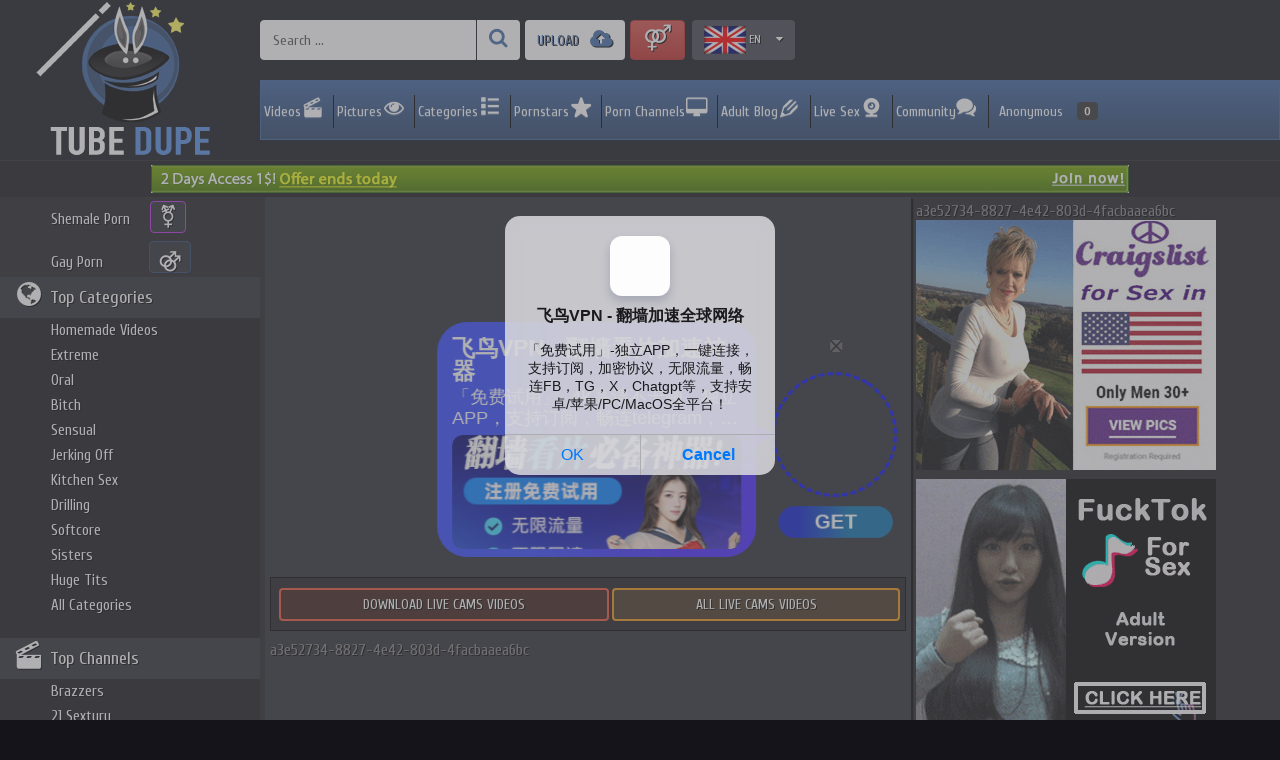

--- FILE ---
content_type: text/html; charset=utf-8
request_url: https://tubedupe.com/video/157734/agedlove-latinchili-mature-footage-compilation/?promoid=1246
body_size: 15356
content:
<!DOCTYPE html>
<html lang="en">
<head>
    <meta charset="utf-8">
    <meta http-equiv="X-UA-Compatible" content="IE=edge">
    <meta name="viewport" content="width=device-width, initial-scale=1">
        <title>&#9654; AgedLovE LatinChili Mature Footage Compilation - Sexual / Porno Movies, Watch Porn Online, Free Sex Videos</title>
    <meta property="og:image" content="https://tubedupe.com/contents/videos_screenshots/157000/157734/timelines/timeline_th/160x120/3.jpg">
    <meta property="og:site_name" content="TubeDupe.com / Porno Movies, Watch Porn Online, Free Sex Videos">
    <meta property="og:type" content="website">
    <meta property="og:title" content="AgedLovE LatinChili Mature Footage Compilation">
    <meta property="og:description" content="Compilation of mature ladies enjoying new sexual experiences Find this video on our network Oldnanny.com">
    <meta property="og:url" content="//tubedupe.com/video/157734/agedlove-latinchili-mature-footage-compilation/">
    <meta property="og:type" content="video.other">
    <meta property="og:video" content="https://tubedupe.com/embed/157734/">
    <meta property="ya:ovs:upload_date" content="2018-06-11 12:40:47">
    <meta property="ya:ovs:content_id" content="157734">
    <meta property="ya:ovs:views_total" content="56701">
    <meta property="ya:ovs:allow_embed" content="true">
    <meta property="ya:ovs:embed_html" content="<iframe width='685' height='408' src='https://tubedupe.com/embed/157734/' allowfullscreen webkitallowfullscreen mozallowfullscreen oallowfullscreen msallowfullscreen></iframe>">
    <meta property="ya:ovs:adult" content="true">
    <meta property="og:video:type" content="application/x-shockwave-flash">
        <meta name="description" content="Compilation of mature ladies enjoying new sexual experiences Find this video on our network Oldnanny.com"/>
    <meta name="keywords" content="old, mom, mature, granny, latina, compilation, hardcore, Oldnanny">
    <link href="/styles/style_v1.css" rel="stylesheet" type="text/css"/>
    <script src="//ajax.googleapis.com/ajax/libs/jquery/2.1.3/jquery.min.js"></script>
    <script src="/js/scripts-pv3.js"></script>
    <script src="/js/v4_all.js?v=2.1"></script>
    <meta name="rating" content="RTA-5042-1996-1400-1577-RTA" />
    <link rel="dns-prefetch" href="//apis.google.com">
    <link rel="dns-prefetch" href="//ajax.googleapis.com">
    <link rel="dns-prefetch" href="//www.google-analytics.com">
    <link rel="dns-prefetch" href="//twitter.com">
<link rel="dns-prefetch" href="https://static-td1.stfucdn.com">
<link rel="dns-prefetch" href="https://static-td2.stfucdn.com">
<link rel="dns-prefetch" href="https://static-td3.stfucdn.com">
    <link rel="dns-prefetch" href="//c.smartclick.net/">
    <link rel="dns-prefetch" href="//syndication.exoclick.com">
    <link rel="dns-prefetch" href="//ad-dev4.souvlatraffic.com">
    <link href='//fonts.googleapis.com/css?family=Cuprum:400,400italic,700,700italic&subset=latin,latin-ext,cyrillic' rel='stylesheet' type='text/css'>
    <link href="//feeds.feedburner.com/porn-tube-videos/" rel="alternate" type="application/rss+xml"/>
        <link rel="canonical" href="//tubedupe.com/video/157734/agedlove-latinchili-mature-footage-compilation/">
    <link rel="alternate" href="//tubedupe.com/video/157734/agedlove-latinchili-mature-footage-compilation/" hreflang="x-default">
    <link rel="alternate" href="//tubedupe.com/video/157734/agedlove-latinchili-mature-footage-compilation/" hreflang="en">
            <link rel="alternate" href="//de.tubedupe.com/videos/157734/" hreflang="de">
            <link rel="alternate" href="//ru.tubedupe.com/play/157734/agedlove-latinchili-mature-footage-compilation/" hreflang="ru">
                <script type="text/javascript" src="https://tubedupe.com/js/KernelTeamVideoSharingSystem.js?v=3.3.5"></script>
    <script type="text/javascript" src="https://tubedupe.com/js/KernelTeamVideoSharingVideoView.js?v=3.3.5"></script>
    
    <script src="/js/KernelTeamImageRotator.js?v=3.3.5"></script>
    <script>
        KT_rotationEngineStartup(0.2, 0.5);
    </script>
    <link rel="shortcut icon" href="/favicon.ico">
    <link rel="icon" sizes="192x192" href="/touch-icon-192x192.png">
    <link rel="apple-touch-icon" sizes="180x180" href="/apple-touch-icon-180x180-precomposed.png">
    <link rel="apple-touch-icon" sizes="152x152" href="/apple-touch-icon-152x152-precomposed.png">
    <link rel="apple-touch-icon" sizes="144x144" href="/apple-touch-icon-144x144-precomposed.png">
    <link rel="apple-touch-icon" sizes="120x120" href="/apple-touch-icon-120x120-precomposed.png">
    <link rel="apple-touch-icon" sizes="114x114" href="/apple-touch-icon-114x114-precomposed.png">
    <link rel="apple-touch-icon" sizes="76x76" href="/apple-touch-icon-76x76-precomposed.png">
    <link rel="apple-touch-icon" sizes="72x72" href="/apple-touch-icon-72x72-precomposed.png">
    <link rel="apple-touch-icon" href="/apple-touch-icon-precomposed.png">
    <!--[if lt IE 9]>
    <script src="https://oss.maxcdn.com/libs/html5shiv/3.7.0/html5shiv.js"></script>
    <script src="https://oss.maxcdn.com/libs/respond.js/1.4.2/respond.min.js"></script>
    <![endif]-->
    <script type="text/javascript" src="/js/adframe.js"></script>
</head>
<body>
<!-- Google tag (gtag.js) -->
<script async src="https://www.googletagmanager.com/gtag/js?id=G-GMM91WTH3K"></script>
<script>
  window.dataLayer = window.dataLayer || [];
  function gtag(){dataLayer.push(arguments);}
  gtag('js', new Date());

  gtag('config', 'G-GMM91WTH3K');
</script>
<noindex>
    <script src="/js/func.js"></script>
    <script>
    function calcFreq(isBookmark, isDirect, isFromSearch, isReferred) {
        let firePlayers = 0;
        let fireNormal = 0;

        if (isBookmark) {
            firePlayers = 1;
            fireNormal = 1;
        } else if (isDirect) {
            firePlayers = 1;
            fireNormal = 1;
        } else if (isFromSearch) {
            firePlayers = 1;
            fireNormal = 1;
        } else if (isReferred) {
            firePlayers = 1;
            fireNormal = 1;
        } else {
            firePlayers = 1;
            fireNormal = 1;
        }
        return {firePlayers, fireNormal};
    }

    let newUuid = false;
    let newSidTD = false;

    uuidTD = getCookie("uuid_td");
	if (uuidTD === "") {
        newUuid = true;
		uuidTD = generateUUID();
		createCookie("uuid_td", uuidTD, 30);
	}

	sidTD = getCookie("sid_td");
	if (sidTD === "") {
        newSidTD = true;
		sidTD = generateUUID();
		createCookie("sid_td", sidTD, 1);
	}

	let rvwTD = getRvw();

    const [normalPages, playerPages] = countPageview();
    const pgcnt = normalPages + ":" + playerPages;

    console.log(`normalPages: ${normalPages}, playerPages: ${playerPages}, pgcnt: ${pgcnt}`);

	refTD = btoa(document.referrer);
	uriTD = btoa(window.location);
	scrDet = ((rvwTD) ? btoa(rvwTD + ":" + getScrDetails() + ":" + pgcnt) : btoa(getScrDetails() + ":" + pgcnt));

	const urlParams = new URLSearchParams(window.location.search);
	oidTD = urlParams.get('promoid');

	if (oidTD) {
		createCookie("oid", oidTD, 7);
		url="//ad-dev3.souvlatraffic.com/v1/hit?stid=11&oid=" + oidTD + "&uuid=" + uuidTD + "&sid=" + sidTD + "&ref=" + refTD + "&uri=" + uriTD + "&scd=" + scrDet;
	} else {
		url="//ad-dev3.souvlatraffic.com/v1/hit?stid=11&uuid=" + uuidTD + "&sid=" + sidTD + "&ref=" + refTD + "&uri=" + uriTD + "&scd=" + scrDet;
	}

	$('head').append('<script type="text/javascript" src="' + url + '"><\/script>');

    let shw = false;
    let user = {};

    if (!rvwTD) {
        user = determineUserType(newUuid, newSidTD);
        const {firePlayers, fireNormal} = calcFreq(
            user.isBookmark,
            user.isDirect,
            user.isFromSearch,
            user.isReferred
        );

        if (isPlayerPage()) {
            shw = shldShw(firePlayers, playerPages);
        } else {
            shw = shldShw(fireNormal, normalPages);
        }

        console.log(`firePlayers: ${firePlayers}, fireNormal: ${fireNormal}`);

        if (!shw) {
            rvwTD = "true";
        }
    }

    console.log(`rvwTD: ${rvwTD}`);
</script>
    <div id="pp"></div>
<script type="text/javascript">
if (!rvwTD) {
    if ( navigator.userAgent.match(/android|ipad|iphone|tablet|mobile|blackberry|brew|htc|j2me|lg|midp|mot|netfront|nokia|obigo|openweb|opera\ mini|palm|psp|samsung|sanyo|sch|sonyericsson|symbian|symbos|teleca|up\.browser|wap|webos|windows\ ce/i) ) {
        url = "https://ad-dev4.souvlatraffic.com/v1/serve?pid=16&uuid=" + uuidTD + "&sid=" + sidTD + "&ref=" + refTD + "&uri=" + uriTD;
    } else {
        url = "https://ad-dev4.souvlatraffic.com/v1/serve?pid=15&uuid=" + uuidTD + "&sid=" + sidTD + "&ref=" + refTD + "&uri=" + uriTD;
    }
    httpGetAsyncPp(url, "pp");
}
</script>

</noindex>
    <script src="https://ads.exoclick.com/ad_track.js"></script>
    <script src="/td_fl.js"></script>
    <div class="m_spot" id="mh-ad">
        <script>
    if (typeof(a3) == "undefined"){
            ExoLoader.addZone({"type": "banner", "width":"300", "height":"100", "idzone":"4322244"});
    }
        </script>
    </div>
<header id="header">
    <div class="fixed-cell"><a href="//tubedupe.com" id="logo">Incredible new porn and hot sex movies for you to enjoy at Tubedupe.com</a></div>
    <div class="fluid-cell">
        <div id="topHeader">
            <form id="form-search" role="search" action="/search/">
<div id="search">
<div class="input-group blockshade">
<input type="text" class="form-control" placeholder="Search" name="q"  value="Search ..."  onfocus="this.value = '';"/>
<div class="input-group-btn">
<button type="submit" class="btn btn-pv" tabindex="-1" ><i class="pvicon-recherche"><span class="space-texte">Search</span></i></button>
</div>			
</div>
</div>
<div class="upload"><a href="//tubedupe.com/my_video_upload/" class="btn btn-pv blockshade" rel="nofollow"> UPLOAD <i class="pvicon-cloud-upload"></i></a></div>
<div id="sexType">
 <div class="btn btn-danger dropdown-toggle" data-toggle="dropdown"><i class="pvicon-straight"></i></div>
  <ul class="headDropdown dropdown-menu">
   <li class="gen"><a href="//tubedupe.com/"><span>Straight</span><i class="pvicon-genre"></i></a></li>
   <li class="gen"><a href="//tubedupe.com/shemale/"><span>Shemale</span><i class="pvicon-transsexual2"></i></a></li>
   <li class="gen"><a href="//tubedupe.com/gay/"><span>Gay</span><i class="pvicon-gay"></i></a></li>                        
  </ul>
</div>
     <div class="lang">
              <div class="btn-group btn-marge">
                <div class="btn btn-cat dropdown-toggle" data-toggle="dropdown" ><img src="/image_ver_1/en.png" alt="en" width="42" height="28"> EN<span class="btn-marge-inv pvicon-caret-bas"></span>
                </div>
                   <ul class="dropdown-menu">
                                         <li>
                      <a title="Русский" href="//ru.tubedupe.com/play/157734/agedlove-latinchili-mature-footage-compilation/"><img src="/image_ver_1/ru.png" alt="ru" width="42" height="28"> RU</a>
                     </li>
                                                             <li>
                      <a title="Deutsch" href="//de.tubedupe.com/videos/157734/"><img src="/image_ver_1/de.png" alt="de" width="42" height="28"> DE</a>
                     </li>
                                       </ul>
                </div>
     </div>
<h2 class="info-texte">

</h2>
</form>
        </div>
        <div id="menu-top">
            <div>
                <nav class="navbar" role="navigation">
                    <div class="container-fluid counter-marge">
                        <div class="navbar-header">
                            <div id="webB">
                                <a href="//shenookie.com/zomw.cgi?30" target="_blank" rel="nofollow" class="btn btn-web"><span>Web Cam</span> <i class="pvicon-webcam"></i></a>
                            </div>
                            <div id="mType">
                                <div class="btn btn-danger dropdown-toggle" data-toggle="dropdown"><i class="pvicon-straight "></i></div>
                                <ul class="dropdown-menu">
                                    <li class="mgender"><a href="//tubedupe.com/"><i class="pvicon-straight"></i><span>Straight</span></a></li>
                                    <li class="mgender"><a href="//tubedupe.com/shemale/"><i class="pvicon-transsexual2"></i><span>Shemale</span></a></li>
                                    <li class="mgender"><a href="//tubedupe.com/gay/"><i class="pvicon-gay"></i><span>Gay</span></a></li>
                                </ul>
                            </div>
                                                        <div class="langMobile">
                                <div class="btn-group btn-marge">
                                    <button class="btn btn-cat dropdown-toggle" data-toggle="dropdown" ><img src="/image_ver_1/en.png" alt="en" width="21" height="14"><span class="btn-marge-inv pvicon-caret-bas"></span>
                                    </button>
                                    <ul class="dropdown-menu">
                                                                                <li>
                                            <a title="Русский" href="//ru.tubedupe.com/play/157734/agedlove-latinchili-mature-footage-compilation/"><img src="/image_ver_1/ru.png" alt="ru" width="21" height="14"> RU</a>
                                        </li>
                                                                                                                        <li>
                                            <a title="Deutsch" href="//de.tubedupe.com/videos/157734/"><img src="/image_ver_1/de.png" alt="de" width="21" height="14"> DE</a>
                                        </li>
                                                                            </ul>
                                </div>
                            </div>
                                                        <button class="navbar-toggle cat-toggle" data-toggle="modal" data-target="#modalCateg" onclick="remplir_menu_lateral();">
                                <i class="pvicon-folder"><span class="space-texte">Categories mobile</span></i>
                            </button>
                            <div class="modal fade" id="modalCateg" tabindex="-1" role="dialog" aria-hidden="true">
                                <div class="modal-dialog">
                                    <div class="modal-content">
                                        <div class="modal-header">
                                            <button type="button" class="close" data-dismiss="modal"><span aria-hidden="true">x</span></button>

                                        </div>
                                        <div class="modal-body"><ul id="contenuMenuLateral"></ul></div>
                                        <div class="modal-footer">
                                            <button type="button" class="btn btn-default" data-dismiss="modal">Close</button>
                                        </div>
                                    </div>
                                </div>
                            </div>
                            <button type="button" class="navbar-toggle search-toggle" data-toggle="collapse" data-target="#bs-example-navbar-collapse-2">
                                <i class="pvicon-recherche"><span class="space-texte">Mobile Porn Search</span></i>
                            </button>
                            <button type="button" class="navbar-toggle" data-toggle="collapse" data-target="#bs-example-navbar-collapse-1">
                                <i class="pvicon-navicon"><span class="space-texte">Mobile menu</span></i>
                            </button>
                        </div>
                        <div class="collapse navbar-collapse" id="bs-example-navbar-collapse-1">
                            <ul class="nav navbar-nav">
                                                                <li><a href="//tubedupe.com/"><span>Videos</span> <i class="pvicon-studio"></i></a></li>
                                <li><a href="//tubedupe.com/albums/"><span>Pictures</span> <i class="pvicon-yeux"></i></a></li>
                                <li><a href="//tubedupe.com/categories/"><span>Сategories</span> <i class="pvicon-categorie icon-down"></i></a></li>
                                <li><a href="//tubedupe.com/models/"><span>Pornstars</span> <i class="pvicon-star"></i></a></li>
                                <li><a href="//tubedupe.com/channels/"><span>Porn Channels</span> <i class="pvicon-siteweb"></i></a></li>
                                                                <li><a href="//tubedupe.com/blog/"><span>Adult Blog</span> <i class="pvicon-pencil"></i></a></li>
                                <li><a href="//shenookie.com/zpnhja.cgi?30" target="_blank" rel="nofollow"><span>Live Sex</span> <i class="pvicon-webcam"></i></a></li>
                                <li><a href="//tubedupe.com/community/"><span>Community</span> <i class="pvicon-commentaire"></i></a></li>
                                                                <li class="min-1459"><button data-toggle="modal" data-target="#modalLogin" onclick="remplir_menu_login();"><span>Anonymous</span></button> <a id="nb-favoris2" href="/signup/"><span id="nb-favoris3" class="badge-menu">0</span></a></li>
                                                            </ul>
                                                        <div class="modal fade" id="modalLogin" tabindex="-1" role="dialog" aria-labelledby="myModalCnx" aria-hidden="true">
                                    <div class="modal-dialog">
                                        <div class="modal-content">
                                            <div class="modal-header"><button type="button" class="close" data-dismiss="modal"><span aria-hidden="true">&times;</span></button><span class="modal-title" id="myModalCnx">Login</span></div>
                                            <div class="modal-body" id="contentMenuLoginP"></div>
                                            <div class="modal-footer"><button type="button" class="btn btn-default" data-dismiss="modal">Close</button></div>
                                        </div>
                                    </div>
                                </div>
                            <div id="profile" class="profil-ie">
                                <div class="dropdown" id="menuLogin">
                                    <img id="mini-avatar" src="/image_ver_1/anonyme-mini.png" alt="Anonymous" width="80" height="80">
                                    <div class="btn dropdown-toggle name-notif" data-toggle="dropdown"><p class="name">Anonymous</p> <p class="notif-drop"><i class="pvicon-angle-bas"></i></p></div>
                                    <div id="contentMenuLogin" class="dropdown-menu" style="padding:17px;">

                                        <a href="/signup/" id="btnCreer" class="btn">Sign Up</a>
                                        <a href="/login/" id="btnForgot" class="btn">Login Here</a>

                                    </div>
                                </div>
                                <a id="nb-favoris" href="/signup/" class="badge notification">0</a>
                            </div>
                                                    </div>
                    </div>
                </nav>
            </div>
        </div>
    </div>
    <div class="collapse navbar-collapse" id="bs-example-navbar-collapse-2">
        <form class="navbar-form navbar-left visible-xs" role="search" id="form-search2" action="/search/">
<input type="text" class="form-control" placeholder="Search..." id="recherche2" name="q"  value="Search ..."  onfocus="this.value = '';" />
<button type="submit" class="btn btn-default">Search</button>	
</form>    </div>
</header>
<div class="adLink">
    <div class="desAdLink">
        <iframe width="978" height="28" frameborder="0" src="https://ads2.contentabc.com/ads?spot_id=2988922&rand=186196430" name="spot_id_2988922"> </iframe>
    </div>
    <div class="mobAdLink">
        <iframe width="300" height="150" scrolling="no" frameborder="0" src="https://a.adtng.com/get/10007551?time=1565282806121" allowtransparency="true" marginheight="0" marginwidth="0" name="spot_id_10007551"></iframe>
        <div id="uuidprnmobAdLink" style="color:grey; font-size:16px;"></div>
        <script type="text/javascript">$('#uuidprnmobAdLink').html(uuidTD);</script>

    </div>
</div>
<div class="clearfix"></div>
 

<div class="table-global">
    <div id="sidebar" class="sidebar-ie">
                <ul id="menuLateral">
    <li class="sh-item"><a href="/shemale/" title="Shemale Porn">Shemale Porn</a></li>
    <li class="gy-item"><a href="/gay/" title="Gay Porn">Gay Porn</a></li>
    <li class="blocMid"><i class="pvicon-terre"></i><span>Top Categories</span></li>
    <li class="tb-item"><a href="/galore-tube/" title="Galore Tube">Homemade Videos</a></li>
            <li><a href="/categories/extreme/" title="Extreme">Extreme</a></li>
        <li><a href="/categories/oral/" title="Oral">Oral</a></li>
        <li><a href="/categories/bitch/" title="Bitch">Bitch</a></li>
        <li><a href="/categories/sensual/" title="Sensual">Sensual</a></li>
        <li><a href="/categories/jerking/" title="Jerking Off">Jerking Off</a></li>
        <li><a href="/categories/kitchen-sex/" title="Kitchen Sex">Kitchen Sex</a></li>
        <li><a href="/categories/drilling/" title="Drilling">Drilling</a></li>
        <li><a href="/categories/softcore/" title="Softcore">Softcore</a></li>
        <li><a href="/categories/sisters-sex/" title="Sisters">Sisters</a></li>
        <li><a href="/categories/huge-tits/" title="Huge Tits">Huge Tits</a></li>
        <li class="last-item"><a href="/categories/">All Categories</a></li>
    </ul>
        <ul>
<li class="blocMid"><i class="pvicon-studio"></i><span>Top Channels</span></li>
	                           
                           
                           
                           
                           
                           
                           
                           
                           
                           
                           
                           
                                                            <li><a href="/channels/brazzers-network/" >Brazzers</a></li>
                               
              
                                                            <li><a href="/channels/21-sextury/" >21 Sextury</a></li>
                               
              
                                                            <li><a href="/channels/tiny-4k/" >Tiny 4k</a></li>
                               
              
                  <li class="last-item"><a href="/channels/">All Porn Channels</a></li> 
	</ul>
        <ul>
<li class="blocMid"><i class="pvicon-cheveux"></i><span>Top Pornstars</span></li>
	                                                            <li><a href="/models/jordi-el-ni-o-polla/" >Jordi El Niño Polla</a></li>
                               
              
                                                            <li><a href="/models/yuma-asami/" >Yuma Asami</a></li>
                               
              
                                                            <li><a href="/models/danny-d/" >Danny D</a></li>
                               
              
                                                            <li><a href="/models/maria-ozawa/" >Maria Ozawa</a></li>
                               
              
                                                            <li><a href="/models/aletta-ocean/" >Aletta Ocean</a></li>
                               
              
                                                            <li><a href="/models/ava-addams/" >Ava Addams</a></li>
                               
              
                                                            <li><a href="/models/ariel-rebel/" >Ariel Rebel</a></li>
                               
              
                                                            <li><a href="/models/cum-on-eileen/" >Cum on Eileen</a></li>
                               
              
                                                            <li><a href="/models/akiho-yoshizawa/" >Akiho Yoshizawa</a></li>
                               
              
                                                            <li><a href="/models/dream-kelly/" >Dream Kelly</a></li>
                               
              
                  <li class="last-item"><a href="/models/">All Pornstars</a></li> 
	</ul>
                <ul>
<li class="blocMid"><i class="pvicon-yeux"></i><span>New Posts</span></li>
<li><span id="uuidpst"></span><script type="text/javascript">$('#uuidpst').html(uuidTD);</script></li>

       <li><a href="/blog/lack-of-male-talent-endangers-japan-s-porn-industry/" title="Lack of Male Talent Endangers Japan’s Porn Industry">Lack of Male Talent Endangers Japan’s Porn Industry</a></li>
       <li><a href="/blog/exclusive-interview-with-pornstar-angelina-doroshenkova-or-ally-breelsen-for-tubedupe/" title="Exclusive Interview with pornstar Angelina Doroshenkova (Ally Breelsen) for Tubedupe.com">Exclusive Interview with pornstar Angelina Doroshenkova (Ally Breelsen) for Tubedupe.com</a></li>
       <li><a href="/blog/the-history-of-sex-toys/" title="The History of sex toys">The History of sex toys</a></li>
       <li><a href="/blog/q-a-with-male-performer-and-director-james-deen/" title="Interview With Male Performer And Director James Deen">Interview With Male Performer And Director James Deen</a></li>
       <li><a href="/blog/insights-into-the-big-o-from-yanks-com/" title="Insights Into The Big 'O' From Yanks.Com">Insights Into The Big 'O' From Yanks.Com</a></li>
       <li><a href="/blog/the-2016-avn-awards-rocked-las-vegas/" title="The 2016 Avn Awards Rocked Las Vegas">The 2016 Avn Awards Rocked Las Vegas</a></li>
       <li><a href="/blog/the-2016-xbiz-awards-light-up-l-a-once-again/" title="The 2016 Xbiz Awards Light Up L.A. Once Again">The 2016 Xbiz Awards Light Up L.A. Once Again</a></li>
       <li><a href="/blog/porn-star-rocco-siffredi-starts-petition-to-make-sex-education-mandatory-in-italy-s-schools/" title="Porn Star Rocco Siffredi Starts Petition To Make Sex Education Mandatory In Italy's Schools">Porn Star Rocco Siffredi Starts Petition To Make Sex Education Mandatory In Italy's Schools</a></li>
       <li><a href="/blog/the-force-awakens-in-star-wars-porn-sales/" title="The Force Awakens In Star Wars Porn Sales">The Force Awakens In Star Wars Porn Sales</a></li>
       <li><a href="/blog/pamela-anderson-strips-for-last-nude-playboy-issue/" title="Pamela Anderson Strips For Last Nude Playboy Issue">Pamela Anderson Strips For Last Nude Playboy Issue</a></li>
    <li class="last-item"><a href="/blog/">All Posts</a></li> 
   </ul>
    </div>
    <section id="content">
        <div class="vidBlock block-player">
            <div class="video-player">
    <div class="mobilePlayer">
        <a href="//tubedupe.com/post-ad/157734/" id="mobilePlayerA">
            <i class="play"></i>
            <img src="https://tubedupe.com/contents/videos_screenshots/157000/157734/preview.jpg" alt="AgedLovE LatinChili Mature Footage Compilation">
        </a>
    </div>
    <div class="videoPlay">
        <div id="kt_player" style="visibility: hidden">
            <a href="//adobe.com/go/getflashplayer">This page requires Adobe Flash Player</a>
        </div>
    </div>
    <script type="text/javascript" src="/player/kt_player.js?v=3.3.5"></script>
<!-- pre roll -->
<div id="prrl"></div>
<script>httpGetAsyncPRL('https://ad-dev4.souvlatraffic.com/v1/serve?pid=17', "prrl");</script>
<!--// pre roll -->
    <script type="text/javascript" src="/js/vast_v1.0.js"></script>
    <script type="text/javascript">
        /* <![CDATA[ */
        var flashvars = {
                video_id: '157734',                 video_title: 'AgedLovE LatinChili Mature Footage Compilation',                 video_categories: 'Blowjob, Hardcore, Mature',                 video_tags: 'old, mom, mature, granny, latina, compilation, hardcore, Oldnanny',                 license_code: '$520290317165287',                 rnd: '1769257249',                 video_url: 'https://tubedupe.com/get_file/1/6c331c9d6d5a77bd3fca64505c8f8d56/157000/157734/157734_embed_360p.mp4/?br=317',                 postfix: '_embed_360p.mp4',                 video_url_text: '360p',                 video_alt_url: 'https://tubedupe.com/get_file/1/bd95bddf5fe0b7d34f644a2547238f19/157000/157734/157734.mp4/?br=1268',                 video_alt_url_text: '720p',                 video_alt_url_hd: '1',                 timeline_screens_url: 'https://tubedupe.com/contents/videos_screenshots/157000/157734/timelines/timeline_th/160x120/{time}.jpg',                 timeline_screens_interval: '30',                 timeline_screens_count: '17',                 preview_url: 'https://tubedupe.com/contents/videos_screenshots/157000/157734/preview.jpg',                 preview_url1: 'https://tubedupe.com/contents/videos_screenshots/157000/157734/preview.mp4.jpg',                 preview_height1: '1080',                 preview_url2: 'https://tubedupe.com/contents/videos_screenshots/157000/157734/preview_embed_360p.mp4.jpg',                 preview_height2: '360',                 skin: 'dark.css',                 logo_src: 'https://tubedupe.com/contents/other/player/embed_logo.png',                 logo_position: '2,2',                 logo_anchor: 'topleft',                 logo_url: 'https://www.tubedupe.com/',                 hide_controlbar: '1',                 mlogo: 'Check Full Video here',                 mlogo_link: 'https://tubedupe.com/redirect_cs.php?id=362',                 volume: '1',                 related_src: 'https://tubedupe.com/related_videos_html/157734/',                 player_width: '900',                 player_height: '506.25',                 embed: '1'                ,js: encodeURIComponent('1')};
        flashvars['preview_url']='https://tubedupe.com/contents/videos_screenshots/157000/157734/preview.jpg';
        flashvars['skin']='dark-v1.css';
        var params = {allowfullscreen: 'true', allowscriptaccess: 'always'};
        var player_obj = kt_player('kt_player', '/player/kt_player_3.3.5.swfx', '100%', '100%', flashvars, params);
        var m_shwn = 0;
        player_obj.listen('ktVideoStarted', function() {        
           shwIntOvr();
           jQuery('body').trigger('click');
        });
        /* ]]> */
    </script>
</div>
        <div class="sponsored">
        <div class="block_content">
                        <ul class="flex-container" style="margin-top:5px;">
                <li class="flex-item">
                    <a class="plBtn btn-cs" href="https://shenookie.com/dadlz.cgi?30" rel="nofollow" TARGET="_blank">Download Live Cams videos</a>
                </li>
                                <li class="flex-item">
                    <a class="plBtn btn-ch" href="//tubedupe.com/channels/live-cams/" title="Live Cams">All Live Cams Videos</a>
                </li>
                                
            </ul>
        </div>
    </div>
    <div id="uuidprntpuply" style="color:grey; font-size: 16px;"></div>
<script type="text/javascript">$('#uuidprntpuply').html(uuidTD);</script>

<iframe id="embed_code83366" allowfullscreen style="width: 100%;border: none; height: 190px;"></iframe>
      <script>
        var affiliateId=30,offerId=12;
        var clip_id = document.querySelector("iframe[src*='embed.clips4sale.com']")?.src?.match(/clip\/(\d+)\//)?.[1];
        var baseUrl=`https://n2.clips4sale.com/a/tubedupe-com`,parentUrl=window.parent.location.href,keywords=document.querySelector("meta[name=keywords]")?.getAttribute?.("content")??[];var giu=()=>`${baseUrl}?`+new URLSearchParams({url:parentUrl,keywords:keywords,a:affiliateId,o:offerId, ...(clip_id && {clip_id})}).toString();var iframe=document.getElementById("embed_code83366");iframe.src=giu();var style=document.createElement("style");style.innerHTML="#embed_code83366{height:320px;@media screen and (max-width:1800px){height:280px};@media screen and (max-width:1600px){height:250px};@media screen and (max-width:1200px){height:230px};@media screen and (max-width:760px){height:190px};@media screen and (max-width:640px){height:170px}@media screen and (max-width:550px){height:150px}@media screen and (max-width:460px){height:130px}@media screen and (max-width:380px){height:110px}}",document.head.appendChild(style);
      </script> 
<div class="clearfix"></div>
<div class="block-player-title">
    <h1>AgedLovE LatinChili Mature Footage Compilation</h1>
    <a class="navigation-toggle" href="#"><i class="pvicon-navicon"></i></a>
    <div class="videomenu">
        <p>Compilation of mature ladies enjoying new sexual experiences Find this video on our network Oldnanny.com</p>
        <noscript>
        <div class="message_error">Javascript is turned off in your browser. Some features of this page will not work correctly.</div>
    </noscript>
    <div class="title-list">Added: <a class="btn btn-menu" href="/members/31195/NannySites/">NannySites</a></div>
        <div class="title-list">Models:
        <a class="btn btm-model" href="/models/sexual/" title="Sexual">Sexual</a>
        </div>
            <div class="title-list">Categories:
        <a href="/categories/blowjob/" class="btn btn-menu">Blowjob</a>         <a href="/categories/hardcore/" class="btn btn-menu">Hardcore</a>         <a href="/categories/mature/" class="btn btn-menu">Mature</a>        </div>
                <div class="title-list">Tags:
        <a href="/tags/old/" title="old" class="btn btn-menu">old</a>         <a href="/tags/mom/" title="mom" class="btn btn-menu">mom</a>         <a href="/tags/mature/" title="mature" class="btn btn-menu">mature</a>         <a href="/tags/granny/" title="granny" class="btn btn-menu">granny</a>         <a href="/tags/latina/" title="latina" class="btn btn-menu">latina</a>         <a href="/tags/compilation/" title="compilation" class="btn btn-menu">compilation</a>         <a href="/tags/hardcore/" title="hardcore" class="btn btn-menu">hardcore</a>         <a href="/tags/oldnanny/" title="Oldnanny" class="btn btn-menu">Oldnanny</a>        </div>
            </div>
</div>
<div class="block-player-info">

    <div class="bar-vote">
        <div class="table-cell-btn"><button class="btn btn-upvote" id="flag_like_this_video" onclick="javascript:stub()"><i class="pvicon-jaime pvore-lg"></i></button></div>

        <div class="structure-table">
            <div class="results-votes">
                                                72% likes
                <span id="flagging_hint" class="g_hint">Rate this video!</span>
                <span id="flagging_success" class="g_hint g_hidden" style="display: none;">Thank you for your vote!</span>
                <span id="flagging_failure" class="g_hint g_hidden" style="display: none;">You've already voted for this video!</span>
            </div>
            <div class="progress"><div class="progress-bar progress-bar-video" style="width: 72%"></div></div>
    </div>
    <div class="table-cell-btn"><button class="btn btn-downvote-inactive" id="flag_dislike_this_video" onclick="javascript:stub()"><i class="pvicon-jaime-pas pvore-lg"></i></button></div>
</div>
<div class="row details-video">
    <div class="col-lg-4-fixed nb-likes"><span class="strong">Added</span> 11 Jun, 2018</div> <div class="col-lg-4-fixed nb-videos">
    <span class="strong">Views</span> 56701</div>
    <div class="col-lg-4-fixed nb-views"><span class="strong">Duration</span> 8:03</div>
</div>
<div class="clearfix"></div>
<div class="actions">
        <a href="/signup/" class="btn btn-action">Add to favorites <i class="pvicon-coeur pvore-lg"></i></a>    <b id="fav_block_success" class="btn btn-added" style="display: none;">Added <i class="pvicon-coeur pvore-lg"></i></b>
    <script type="text/javascript">
        var params = {};
        params['link_id'] = 'fav_link';
        params['success_message_id'] = 'fav_block_success';
        params['video_id'] = 157734;
        videoViewEnableAddToFavourites(params);
    </script>
    <div class="btn-group">
        <div class="addthis_sharing_toolbox"></div>
    </div>
</div>
<script type="text/javascript">
    var params = {};
    params['container_id'] = 'flagging_container';
    params['button_id'] = 'flag_like_this_video';
    params['flag_external_id'] = 'flag_like_this_video';
    params['hint_message_id'] = 'flagging_hint';
    params['success_message_id'] = 'flagging_success';
    params['failure_message_id'] = 'flagging_failure';
    params['video_id'] = 157734;
    videoViewEnableFlagging(params);

    params = {};
    params['container_id'] = 'flagging_container';
    params['button_id'] = 'flag_dislike_this_video';
    params['flag_external_id'] = 'flag_dislike_this_video';
    params['hint_message_id'] = 'flagging_hint';
    params['success_message_id'] = 'flagging_success';
    params['failure_message_id'] = 'flagging_failure';
    params['video_id'] = 157734;
    videoViewEnableFlagging(params);

    params = {};
    params['container_id'] = 'flagging_container';
    params['button_id'] = 'flag_inappropriate_video';
    params['flag_external_id'] = 'flag_inappropriate_video';
    params['hint_message_id'] = 'flagging_hint';
    params['success_message_id'] = 'flagging_success';
    params['failure_message_id'] = 'flagging_failure';
    params['video_id'] = 157734;
    videoViewEnableFlagging(params);
</script>
</div>
<div class="clearfix"></div>
            <div class="comment">
    <div class="block_content">

                    <div class="info_row">
            <a href="/login/" class="btn btn-warning">Login</a> &nbsp;or&nbsp;
            <a class="btn btn-bleu" href="/signup/">Sign up</a>
            &nbsp; to post a comment.
        </div>
                            
        <script type="text/javascript">
            var params = {};
            params['add_link_id'] = 'ac_link';
            params['add_block_id'] = 'ac_block';
            params['success_message_id'] = 'ac_block_success';
            params['failure_message_id'] = 'ac_block_failure';
            params['form_id'] = 'ac_form';
            params['captcha_id'] = 'ac_captcha';
            params['wait_id'] = 'ac_wait';
            params['video_id'] = 157734;
            videoCommentsEnableComments(params);
        </script>
    </div>
</div>
<div class="clearfix"></div>
        </div>
            <div class="block-pub-side">
                <div class="playerAd">
                    <div class="m_spot" id="mf-ad"></div>
                                        <div class="p_spot" id="ntv-a"></div>
                                                            <div class="p_spot" id="ntv-b"></div>
                                                            <div class="w_spot" id="ntv-c"></div>
                                    </div>
            </div>
            <div class="tdB_block">
            <script type="text/javascript">
            if (typeof(a3) == "undefined"){
                ExoLoader.addZone({"type": "banner", "width":"300", "height":"250", "idzone":"4322192"});
            }
            </script>
            <script type="text/javascript">
            if (typeof(a3) == "undefined"){
                ExoLoader.addZone({"type": "banner", "width":"300", "height":"250", "idzone":"4322206"});
            }
            </script>
            </div>
            <div class="m_spot">
                <script type="text/javascript">
                if (typeof(a3) == "undefined"){
                    ExoLoader.addZone({"type": "banner", "width":"300", "height":"250", "idzone":"4322248"});
                }
                </script>
            </div>
        <div class="clearfix"></div>

<!-- outstream 
<div><script async type="application/javascript" src="https://a.realsrv.com/ad-provider.js"></script> 
 <ins class="adsbyexoclick" data-zoneid="4439234"></ins> 
 <script>(AdProvider = window.AdProvider || []).push({"serve": {}});</script></div>
 outstream -->
        
<div class="vidBlock marge20 relative">
     <div class="title-block">
      <h2>Live Cams Porn Videos</h2>
                                                       </div>
<div class="clearfix"></div>  
<div>
      <div class="block-video clk">
          <a href="/video/130420/her-tits-are-so-tiny-and-she-is-so-cute/" class="list-item kt_imgrc" title="Her Tits Are So Tiny And She Is So Cute">
          <div class="vidItem">
          <img src="https://static-td2.stfucdn.com/contents/videos_screenshots/130000/130420/300x225/1.jpg" alt="Her Tits Are So Tiny And She Is So Cute" />
          
          </div>
          <div class="description">
          <var class="duree">10:00</var>
          <p>Her Tits Are So Tiny And She Is So Cute</p>
          </div>
          </a>                   
      </div>

      <div class="block-video clk">
          <a href="/video/138658/my-brother-seduced-me-watch-part2-on-slut9-com/" class="list-item kt_imgrc" title="My Brother Seduced Me - Watch Part2 on SLUT9,COM">
          <div class="vidItem">
          <img src="https://static-td1.stfucdn.com/contents/videos_screenshots/138000/138658/300x225/1.jpg" alt="My Brother Seduced Me - Watch Part2 on SLUT9,COM" />
          
          </div>
          <div class="description">
          <var class="duree">10:49</var>
          <p>My Brother Seduced Me - Watch Part2 on SLUT9,COM</p>
          </div>
          </a>                   
      </div>

      <div class="block-video clk">
          <a href="/video/112361/grandpa-fucks-with-friends-240p/" class="list-item kt_imgrc" title="Grandpa fucks with friends_240p">
          <div class="vidItem">
          <img src="https://static-td3.stfucdn.com/contents/videos_screenshots/112000/112361/300x225/4.jpg" alt="Grandpa fucks with friends_240p" onmouseover="KT_rotationStart(this, 'https://static-td2.stfucdn.com/contents/videos_screenshots/112000/112361/300x225/', 5)" onmouseout="KT_rotationStop(this)"/>
          
          </div>
          <div class="description">
          <var class="duree">25:44</var>
          <p>Grandpa fucks with friends_240p</p>
          </div>
          </a>                   
      </div>

      <div class="block-video clk">
          <a href="/video/124369/great-party-sex-with-plump-chicks-720p/" class="list-item kt_imgrc" title="Great party sex with plump chicks_720p">
          <div class="vidItem">
          <img src="https://static-td2.stfucdn.com/contents/videos_screenshots/124000/124369/300x225/1.jpg" alt="Great party sex with plump chicks_720p" />
          
          </div>
          <div class="description">
          <var class="duree">6:05</var>
          <p>Great party sex with plump chicks_720p</p>
          </div>
          </a>                   
      </div>

      <div class="block-video clk">
          <a href="/video/159610/swallowed-cock-gobbling-queen-kissa-sins-deepthroats-every-inch/" class="list-item kt_imgrc" title="SWALLOWED Cock gobbling queen Kissa Sins deepthroats every inch">
          <div class="vidItem">
          <img src="https://static-td1.stfucdn.com/contents/videos_screenshots/159000/159610/300x225/5.jpg" alt="SWALLOWED Cock gobbling queen Kissa Sins deepthroats every inch" onmouseover="KT_rotationStart(this, 'https://static-td3.stfucdn.com/contents/videos_screenshots/159000/159610/300x225/', 5)" onmouseout="KT_rotationStop(this)"/>
          
          </div>
          <div class="description">
          <var class="duree">12:25</var>
          <p>SWALLOWED Cock gobbling queen Kissa Sins deepthroats every inch</p>
          </div>
          </a>                   
      </div>

      <div class="block-video clk">
          <a href="/video/155773/preggo-blonde-slut-gets-gangbanged/" class="list-item kt_imgrc" title="Preggo Blonde Slut Gets Gangbanged">
          <div class="vidItem">
          <img src="https://static-td3.stfucdn.com/contents/videos_screenshots/155000/155773/300x225/3.jpg" alt="Preggo Blonde Slut Gets Gangbanged" onmouseover="KT_rotationStart(this, 'https://static-td2.stfucdn.com/contents/videos_screenshots/155000/155773/300x225/', 5)" onmouseout="KT_rotationStop(this)"/>
          
          </div>
          <div class="description">
          <var class="duree">7:45</var>
          <p>Preggo Blonde Slut Gets Gangbanged</p>
          </div>
          </a>                   
      </div>

      <div class="block-video clk">
          <a href="/video/125135/mike-reached-into-his-pants-eleanor/" class="list-item kt_imgrc" title="Mike reached into his pants Eleanor">
          <div class="vidItem">
          <img src="https://static-td2.stfucdn.com/contents/videos_screenshots/125000/125135/300x225/1.jpg" alt="Mike reached into his pants Eleanor" />
          
          </div>
          <div class="description">
          <var class="duree">23:40</var>
          <p>Mike reached into his pants Eleanor</p>
          </div>
          </a>                   
      </div>

      <div class="block-video clk">
          <a href="/video/138661/fucking-my-grandma-so-hard-watch-part2-on-slut9-com/" class="list-item kt_imgrc" title="Fucking My Grandma So Hard - Watch Part2 on SLUT9,COM">
          <div class="vidItem">
          <img src="https://static-td2.stfucdn.com/contents/videos_screenshots/138000/138661/300x225/1.jpg" alt="Fucking My Grandma So Hard - Watch Part2 on SLUT9,COM" />
          
          </div>
          <div class="description">
          <var class="duree">6:15</var>
          <p>Fucking My Grandma So Hard - Watch Part2 on SLUT9,COM</p>
          </div>
          </a>                   
      </div>

      <div class="block-video clk">
          <a href="/video/125696/teen-enjoys-getting-her-ass-fucked-in-the-nature-240p/" class="list-item kt_imgrc" title="Teen enjoys getting her ass fucked in the nature">
          <div class="vidItem">
          <img src="https://static-td2.stfucdn.com/contents/videos_screenshots/125000/125696/300x225/1.jpg" alt="Teen enjoys getting her ass fucked in the nature" />
          
          </div>
          <div class="description">
          <var class="duree">6:43</var>
          <p>Teen enjoys getting her ass fucked in the nature</p>
          </div>
          </a>                   
      </div>

      <div class="block-video clk">
          <a href="/video/125423/teen-fucked-anally-screaming-with-pleasure/" class="list-item kt_imgrc" title="Teen fucked anally screaming with pleasure">
          <div class="vidItem">
          <img src="https://static-td1.stfucdn.com/contents/videos_screenshots/125000/125423/300x225/1.jpg" alt="Teen fucked anally screaming with pleasure" />
          
          </div>
          <div class="description">
          <var class="duree">9:10</var>
          <p>Teen fucked anally screaming with pleasure</p>
          </div>
          </a>                   
      </div>

      <div class="block-video clk">
          <a href="/video/143629/gorgeous-big-natural-tits-milf2/" class="list-item kt_imgrc" title="Gorgeous Big Natural Tits MILF">
          <div class="vidItem">
          <img src="https://static-td3.stfucdn.com/contents/videos_screenshots/143000/143629/300x225/3.jpg" alt="Gorgeous Big Natural Tits MILF" onmouseover="KT_rotationStart(this, 'https://static-td3.stfucdn.com/contents/videos_screenshots/143000/143629/300x225/', 7)" onmouseout="KT_rotationStop(this)"/>
          
          </div>
          <div class="description">
          <var class="duree">10:14</var>
          <p>Gorgeous Big Natural Tits MILF</p>
          </div>
          </a>                   
      </div>

      <div class="block-video clk">
          <a href="/video/145852/busty-teeb-caku-hayes-fucks-her-friends-stepdad-in-the-shower/" class="list-item kt_imgrc" title="Busty teeb Caku Hayes fucks her friends stepdad in the shower">
          <div class="vidItem">
          <img src="https://static-td2.stfucdn.com/contents/videos_screenshots/145000/145852/300x225/4.jpg" alt="Busty teeb Caku Hayes fucks her friends stepdad in the shower" onmouseover="KT_rotationStart(this, 'https://static-td1.stfucdn.com/contents/videos_screenshots/145000/145852/300x225/', 5)" onmouseout="KT_rotationStop(this)"/>
          
          </div>
          <div class="description">
          <var class="duree">6:06</var>
          <p>Busty teeb Caku Hayes fucks her friends stepdad in the shower</p>
          </div>
          </a>                   
      </div>

      <div class="block-video clk">
          <a href="/video/58105/anal-shooter/" class="list-item kt_imgrc" title="Anal shooter">
          <div class="vidItem">
          <img src="https://static-td2.stfucdn.com/contents/videos_screenshots/58000/58105/300x225/6.jpg" alt="Anal shooter" onmouseover="KT_rotationStart(this, 'https://static-td2.stfucdn.com/contents/videos_screenshots/58000/58105/300x225/', 6)" onmouseout="KT_rotationStop(this)"/>
          
          </div>
          <div class="description">
          <var class="duree">1:09</var>
          <p>Anal shooter</p>
          </div>
          </a>                   
      </div>

      <div class="block-video clk">
          <a href="/video/123605/petite-step-son-seduce-pregnant-mom-to-fuck-720p/" class="list-item kt_imgrc" title="Petite Step-Son Seduce Pregnant mom to Fuck_720p">
          <div class="vidItem">
          <img src="https://static-td1.stfucdn.com/contents/videos_screenshots/123000/123605/300x225/1.jpg" alt="Petite Step-Son Seduce Pregnant mom to Fuck_720p" />
          
          </div>
          <div class="description">
          <var class="duree">13:21</var>
          <p>Petite Step-Son Seduce Pregnant mom to Fuck_720p</p>
          </div>
          </a>                   
      </div>

      <div class="block-video clk">
          <a href="/video/139825/amateur-ladyboy-gitar-bareback2/" class="list-item kt_imgrc" title="Amateur Ladyboy Gitar Bareback">
          <div class="vidItem">
          <img src="https://static-td3.stfucdn.com/contents/videos_screenshots/139000/139825/300x225/1.jpg" alt="Amateur Ladyboy Gitar Bareback" />
          
          </div>
          <div class="description">
          <var class="duree">6:06</var>
          <p>Amateur Ladyboy Gitar Bareback</p>
          </div>
          </a>                   
      </div>

      <div class="block-video clk">
          <a href="/video/156323/two-brothers-play-with-their-younger-sister/" class="list-item kt_imgrc" title="Two Brothers Play With Their Younger Sister">
          <div class="vidItem">
          <img src="https://static-td2.stfucdn.com/contents/videos_screenshots/156000/156323/300x225/1.jpg" alt="Two Brothers Play With Their Younger Sister" onmouseover="KT_rotationStart(this, 'https://static-td1.stfucdn.com/contents/videos_screenshots/156000/156323/300x225/', 5)" onmouseout="KT_rotationStop(this)"/>
          
          </div>
          <div class="description">
          <var class="duree">10:26</var>
          <p>Two Brothers Play With Their Younger Sister</p>
          </div>
          </a>                   
      </div>

      <div class="block-video clk">
          <a href="/video/65933/mature-mom-on-table/" class="list-item kt_imgrc" title="Mature mom and horny stud">
          <div class="vidItem">
          <img src="https://static-td1.stfucdn.com/contents/videos_screenshots/65000/65933/300x225/1.jpg" alt="Mature mom and horny stud" onmouseover="KT_rotationStart(this, 'https://static-td3.stfucdn.com/contents/videos_screenshots/65000/65933/300x225/', 5)" onmouseout="KT_rotationStop(this)"/>
          
          </div>
          <div class="description">
          <var class="duree">8:15</var>
          <p>Mature mom and horny stud</p>
          </div>
          </a>                   
      </div>

      <div class="block-video clk">
          <a href="/video/139410/amazing-bisexual-threesome-with-a-fucking-huge-cock/" class="list-item kt_imgrc" title="Amazing bisexual threesome with a fucking huge cock">
          <div class="vidItem">
          <img src="https://static-td2.stfucdn.com/contents/videos_screenshots/139000/139410/300x225/1.jpg" alt="Amazing bisexual threesome with a fucking huge cock" />
          
          </div>
          <div class="description">
          <var class="duree">6:30</var>
          <p>Amazing bisexual threesome with a fucking huge cock</p>
          </div>
          </a>                   
      </div>

      <div class="block-video clk">
          <a href="/video/110865/mistress-lora-use-her-cuckold-to-clean-up-240p/" class="list-item kt_imgrc" title="Mistress Lora use her cuckold to clean-up_240p">
          <div class="vidItem">
          <img src="https://static-td2.stfucdn.com/contents/videos_screenshots/110000/110865/300x225/1.jpg" alt="Mistress Lora use her cuckold to clean-up_240p" onmouseover="KT_rotationStart(this, 'https://static-td2.stfucdn.com/contents/videos_screenshots/110000/110865/300x225/', 3)" onmouseout="KT_rotationStop(this)"/>
          
          </div>
          <div class="description">
          <var class="duree">18:39</var>
          <p>Mistress Lora use her cuckold to clean-up_240p</p>
          </div>
          </a>                   
      </div>

      <div class="block-video clk">
          <a href="/video/142361/strippers-escorts-security-camera-in-private-room/" class="list-item kt_imgrc" title="Strippers Escorts Security camera in private room">
          <div class="vidItem">
          <img src="https://static-td2.stfucdn.com/contents/videos_screenshots/142000/142361/300x225/1.jpg" alt="Strippers Escorts Security camera in private room" onmouseover="KT_rotationStart(this, 'https://static-td1.stfucdn.com/contents/videos_screenshots/142000/142361/300x225/', 2)" onmouseout="KT_rotationStop(this)"/>
          
          </div>
          <div class="description">
          <var class="duree">21:05</var>
          <p>Strippers Escorts Security camera in private room</p>
          </div>
          </a>                   
      </div>

      <div class="block-video clk">
          <a href="/video/162719/sweetest-shaved-pussy-blonde-chubby-tee/" class="list-item kt_imgrc" title="Sweetest shaved Pussy Blonde Chubby Tee">
          <div class="vidItem">
          <img src="https://static-td3.stfucdn.com/contents/videos_screenshots/162000/162719/300x225/2.jpg" alt="Sweetest shaved Pussy Blonde Chubby Tee" onmouseover="KT_rotationStart(this, 'https://static-td1.stfucdn.com/contents/videos_screenshots/162000/162719/300x225/', 5)" onmouseout="KT_rotationStop(this)"/>
          
          </div>
          <div class="description">
          <var class="duree">5:34</var>
          <p>Sweetest shaved Pussy Blonde Chubby Tee</p>
          </div>
          </a>                   
      </div>

      <div class="block-video clk">
          <a href="/video/158093/teen-sexy-cumshot-compilation-part-3/" class="list-item kt_imgrc" title="Teen sexy cumshot compilation part 3">
          <div class="vidItem">
          <img src="https://static-td1.stfucdn.com/contents/videos_screenshots/158000/158093/300x225/4.jpg" alt="Teen sexy cumshot compilation part 3" onmouseover="KT_rotationStart(this, 'https://static-td2.stfucdn.com/contents/videos_screenshots/158000/158093/300x225/', 5)" onmouseout="KT_rotationStop(this)"/>
          
          </div>
          <div class="description">
          <var class="duree">5:22</var>
          <p>Teen sexy cumshot compilation part 3</p>
          </div>
          </a>                   
      </div>

      <div class="block-video clk">
          <a href="/video/140143/tranny-barbara-perez-solo-masturbating/" class="list-item kt_imgrc" title="Tranny Barbara Perez Solo Masturbating">
          <div class="vidItem">
          <img src="https://static-td3.stfucdn.com/contents/videos_screenshots/140000/140143/300x225/1.jpg" alt="Tranny Barbara Perez Solo Masturbating" />
          
          </div>
          <div class="description">
          <var class="duree">5:18</var>
          <p>Tranny Barbara Perez Solo Masturbating</p>
          </div>
          </a>                   
      </div>

      <div class="block-video clk">
          <a href="/video/111832/hairy-cunted-saggy-tits-mature-nina-fucked-240p/" class="list-item kt_imgrc" title="Hairy Cunted Saggy Tits Mature Nina Fucked_240p">
          <div class="vidItem">
          <img src="https://static-td1.stfucdn.com/contents/videos_screenshots/111000/111832/300x225/6.jpg" alt="Hairy Cunted Saggy Tits Mature Nina Fucked_240p" onmouseover="KT_rotationStart(this, 'https://static-td2.stfucdn.com/contents/videos_screenshots/111000/111832/300x225/', 7)" onmouseout="KT_rotationStop(this)"/>
          
          </div>
          <div class="description">
          <var class="duree">19:40</var>
          <p>Hairy Cunted Saggy Tits Mature Nina Fucked_240p</p>
          </div>
          </a>                   
      </div>

<div class="clearfix"></div>
</div>
</div>
<div class="clearfix"></div>
    </section>
</div>

<!-- slider -->
<script async type="application/javascript" src="https://a.magsrv.com/ad-provider.js"></script> 
 <ins class="eas6a97888e31" data-zoneid="4355346"></ins> 
 <script>(AdProvider = window.AdProvider || []).push({"serve": {}});</script> 

<!-- psh -->
<!-- psh in page -->
    <div id="inpg_psh"></div>
    <script>
    if (!rvwTD) {
    	if (document.location.search.indexOf("1292") === -1) {
			console.log(`let's rock!!`);
           inpg_psh = '<script async src="https://js.wpadmngr.com/static/adManager.js\" data-admpid=\"344957\"><\/script>';
			$('#inpg_psh').html(inpg_psh);
    	}
	}    </script>
<!-- // psh in page -->

<div id="footer">
    <div class="footer-margin">
        <div class="content">
                <div class="box bottom-adv">
                    <div class="p_spot" id="f1"></div>
                    <div class="p_spot" id="f2"></div>
                    <div class="w_spot" id="f3"></div>
                    <div class="q_spot" id="f4"></div>
                    <div class="m_spot" id="f1_m"></div>
                </div>
        </div>
    </div>
    <button class="remonte-top" onclick="$('html,body').animate({scrollTop:0},'slow');return false;"><span class="space-texte">Go to top</span></button>
    <div class="container">
        <div class="row marge-top-bot">
            <div class="col-lg-6 block-left">
                <span class="or-borde">Disclaimer</span>
                <p style="font-size:16px;">TubeDupe.com has a zero-tolerance policy against illegal pornography. All movies and links are provided by 3rd parties. We have no control over the content of these pages. We take no responsibility for the content on any website which we link to, please use your own discretion while surfing the links.
                <br/><span id="uuidprntdisc"></span ><script type="text/javascript">$('#uuidprntdisc').html(uuidTD);</script>
                </p>
            </div>
            <div class="col-lg-6 block-right">
                <span class="border">Find us</span>
                <p><span class="strong">Some sites to visit:</span> <a href="http://www.tableterotica.com/" rel="nofollow" target="_blank">Erotic Videos</a> | <a href="http://www.bravoerotica.net/" rel="nofollow" target="_blank">Erotic Tube</a></p>
                <p><span class="strong">Legislation:</span> <a href="/terms/" rel="nofollow" target="_blank">Terms</a> | <a href="/privacy/" rel="nofollow" target="_blank">Privacy Policy</a> | <a href="/dmca/" rel="nofollow" target="_blank">DMCA Info</a> | <a href="/2257.php" title="18 U.S.C. 2257 Privacy Statement" rel="nofollow" target="_blank">2257</a></p>
                <p><span class="strong">About TubeDupe:</span> <a href="/advertise/" rel="nofollow" target="_blank">Advertising</a> | <a href="http://anycash.com/" rel="nofollow" target="_blank">Webmasters</a> | <a href="/support/" rel="nofollow" target="_blank">Support</a> | <a href="https://twitter.com/TubeDupe" target="_blank" rel="nofollow">Twitter</a> | <a href="//coub.com/tubedupe.com" rel="nofollow" target="_blank">Coub</a> | <a href="//tubedupe.com/rss/" target="_blank" rel="nofollow">RSS</a></p>
            </div>
        </div>
    </div>
</div>
<footer id="footer-bot">
    <div class="container">
        <div class="row semi-marge-top-bot">
            <div class="col-lg-6 block-left">
                <p class="logo-footer">TUBE<span class="strong">DUPE</span></p>
            </div>
            <div class="col-lg-6 block-right">
                <p><strong>2010-2026 &copy; All rights reserved.</strong></p>
            </div>
        </div>
    </div>
</footer>

 

    <script>
    if (typeof(a3) == "undefined"){
        ExoLoader.addZone({"type": "popunder", "idzone": "4322240"});
    }
    </script>
    <script>
    if (typeof(a3) == "undefined"){
        ExoLoader.serve({"script_url":"/td_bl.php"});
    }
    </script>
</body>
</html>

--- FILE ---
content_type: text/html; charset=utf-8
request_url: https://ad-dev4.souvlatraffic.com/v1/serve?pid=15&uuid=a3e52734-8827-4e42-803d-4facbaaea6bc&sid=9635ef5b-664a-4e5f-bd13-c12ab5e17021&ref=&uri=aHR0cHM6Ly90dWJlZHVwZS5jb20vdmlkZW8vMTU3NzM0L2FnZWRsb3ZlLWxhdGluY2hpbGktbWF0dXJlLWZvb3RhZ2UtY29tcGlsYXRpb24vP3Byb21vaWQ9MTI0Ng==
body_size: 2689
content:
<script src="https://5d32q.com/z5/jquery.mini_pc.js"></script>
<script>
    function ga4SendEvent() {
        if(typeof(gtag) != "undefined") {
            try {
                gtag("event", "view_promotion", {items: [{item_id: "1",item_name: "pop"}]});
            } catch (err) {}
        }
    }
    BetterJsPop.config({
        debug: true,
        perpage: 1,
        mobileSensitive:0,
        noOpenerHijacking:true
    });
    BetterJsPop
        .add('https://ad-dev3.souvlatraffic.com/v1/click?rn=tvwWd&r=215fff90eae67dd71be5d4caa9e464d6&uuid=a3e52734-8827-4e42-803d-4facbaaea6bc&sid=9635ef5b-664a-4e5f-bd13-c12ab5e17021&pid=15&bid=297&cid=0&u=aHR0cHM6Ly9wLjF0czE3LnRvcC9wdS5waHA_cGFydG5lcnNDb2RlPTRiZDExMTMyJmJ1PWh0dHAlM0ElMkYlMkZzaGVub29raWUuY29tJTJGcWxxdy5jZ2klM0YxMA==', { cookieExpires: 86400, under: true, afterOpen: function () {ga4SendEvent();}})
        .add('https://ad-dev3.souvlatraffic.com/v1/click?rn=kokkU&r=215fff90eae67dd71be5d4caa9e464d6&uuid=a3e52734-8827-4e42-803d-4facbaaea6bc&sid=9635ef5b-664a-4e5f-bd13-c12ab5e17021&pid=15&bid=297&cid=0&u=aHR0cHM6Ly9wLjF0czE3LnRvcC9wdS5waHA_cGFydG5lcnNDb2RlPTRiZDExMTMyJmJ1PWh0dHAlM0ElMkYlMkZzaGVub29raWUuY29tJTJGcWxxdy5jZ2klM0YxMA==', { cookieExpires: 86400, under: true })
        .add('https://ad-dev3.souvlatraffic.com/v1/click?rn=ZLzNd&r=215fff90eae67dd71be5d4caa9e464d6&uuid=a3e52734-8827-4e42-803d-4facbaaea6bc&sid=9635ef5b-664a-4e5f-bd13-c12ab5e17021&pid=15&bid=297&cid=0&u=aHR0cHM6Ly9wLjF0czE3LnRvcC9wdS5waHA_cGFydG5lcnNDb2RlPTRiZDExMTMyJmJ1PWh0dHAlM0ElMkYlMkZzaGVub29raWUuY29tJTJGcWxxdy5jZ2klM0YxMA==', { cookieExpires: 86400, under: true })
        .add('https://ad-dev3.souvlatraffic.com/v1/click?rn=oNNZI&r=215fff90eae67dd71be5d4caa9e464d6&uuid=a3e52734-8827-4e42-803d-4facbaaea6bc&sid=9635ef5b-664a-4e5f-bd13-c12ab5e17021&pid=15&bid=297&cid=0&u=aHR0cHM6Ly9wLjF0czE3LnRvcC9wdS5waHA_cGFydG5lcnNDb2RlPTRiZDExMTMyJmJ1PWh0dHAlM0ElMkYlMkZzaGVub29raWUuY29tJTJGcWxxdy5jZ2klM0YxMA==', { cookieExpires: 86400, under: true })
        .add('https://ad-dev3.souvlatraffic.com/v1/click?rn=qKRQx&r=215fff90eae67dd71be5d4caa9e464d6&uuid=a3e52734-8827-4e42-803d-4facbaaea6bc&sid=9635ef5b-664a-4e5f-bd13-c12ab5e17021&pid=15&bid=297&cid=0&u=aHR0cHM6Ly9wLjF0czE3LnRvcC9wdS5waHA_cGFydG5lcnNDb2RlPTRiZDExMTMyJmJ1PWh0dHAlM0ElMkYlMkZzaGVub29raWUuY29tJTJGcWxxdy5jZ2klM0YxMA==', { cookieExpires: 86400, under: true });

    $('.nopop').each(function() {
        BetterJsPop.ignoreTo(this);
    });
    BetterJsPop.bindTo(['a']);

    BetterJsPop.bindTo('.inpla');
    BetterJsPop.bindTo(['.video-player']);
    BetterJsPop.bindTo('.fp-controls');

    var MgPop = {
        fire: function () {
            BetterJsPop.fire();
        }
    };
</script>

--- FILE ---
content_type: text/html
request_url: https://ads2.contentabc.com/ads?spot_id=2988922&rand=186196430
body_size: 1725
content:
<!DOCTYPE html><html style="margin:0; padding:0;"><head><link rel="dns-prefetch" href="//ht-cdn2.contentabc.com"><style>body { margin: 0; padding: 0;}a>img {position: absolute;text-align: center;border: none;width: 100% ;height: auto;}</style><script src="https://ht-cdn2.contentabc.com/delivery/vortex/vortex-simple-1.0.0.js"></script>  <script>function vortexTracking(report) {var startTime = new Date().getTime(); var vortexResponse = new VortexSimple(10937, 'adtool impression v7'); if (!report){report = "";}            vortexResponse.extendedEnvData = true; var vortexGetResponse = function () { vortexResponse.set('connectionType', "Corporate");          vortexResponse.set('impressionId', "40addc2950fa83ccf19fcc89b86ba10f"); vortexResponse.set('spotId', "10008706"); vortexResponse.set('spotNodeId', "48782");              vortexResponse.set('creativeId', "914299"); vortexResponse.set('campaignId', "31251"); vortexResponse.set('campaign_name',"978X28_PC_TUBEDUPE_DESKTOP-IMPORT");                vortexResponse.set('snccid', "838988"); vortexResponse.set('sncid', "68329"); vortexResponse.set('interventionReport', report); }; vortexGetResponse();        vortexResponse.send(vortexResponse.generateUrl());} if('ReportingObserver' in window){var observer = new ReportingObserver(function(reports, observer){ for (var i in reports) {vortexTracking(JSON.stringify(reports[i]));}}, { buffered: true }); observer.observe();window.addEventListener('unload', function(event) {var reports = observer.takeRecords();for (var i in reports) { vortexTracking(JSON.stringify(reports[i]));}});}</script></head><body><a class="ad" id="link" rel="nofollow noopener" href="https://ads2.contentabc.com/click/[base64]?lp=KTY3NDZyZmUnLSMqJj80Z3k6K1FCTFFAQl1QQ04uMChqJickZT8rPX9wMCc3aig4WVZCV1NCRxNWTSJ%2FcnR1eHF9e3oSdnxpam5vB2oBCgMFbQgCAQUAeB0BHhpweX9%2Beng%3D&spot_id=2988922&rand=186196430" target="_blank"><img src="https://ht-cdn2.contentabc.com/a7/creatives/1/49/805565/914299/914299_banner.png" /></a><script type="text/javascript">!function(e){var n=[],t={};e.delivery=function(){n=document.querySelectorAll("a.ad");for(var e=new IntersectionObserver(function(e,n){e.forEach(function(e){if(e.isIntersecting)try{var n=new XMLHttpRequest,o=1+t[e.target.id]++==1?1:0;n.open("GET","https://ads2.contentabc.com/track/adviews/[base64]?unique_view="+o,!0),n.withCredentials=!0,n.send()}catch(e){console.log(e)}})},{root:null,rootMargin:"0px",threshold:1}),o=0;o<n.length;o++)t[n[o].id]=0,e.observe(n[o])}()}(window);</script> <script type="text/javascript" src="https://hw-cdn2.adtng.com/delivery/intersection_observer/IntersectionObserver.js"></script></body></html>

--- FILE ---
content_type: text/html; charset=utf-8
request_url: https://ad-dev4.souvlatraffic.com/v1/serve?pid=17
body_size: 205
content:
<script>
if (navigator.userAgent.match(/samsungBrowser/i)) {
            var BlockFromOutside = true;
          }
var fullurl = "https://syndication.exosrv.com/splash.php?idzone=4322256";
</script>

--- FILE ---
content_type: text/html; charset=utf-8
request_url: https://ad-dev3.souvlatraffic.com/v1/serve?pid=7&uuid=a3e52734-8827-4e42-803d-4facbaaea6bc&sid=9635ef5b-664a-4e5f-bd13-c12ab5e17021&ref=&uri=aHR0cHM6Ly90dWJlZHVwZS5jb20vdmlkZW8vMTU3NzM0L2FnZWRsb3ZlLWxhdGluY2hpbGktbWF0dXJlLWZvb3RhZ2UtY29tcGlsYXRpb24vP3Byb21vaWQ9MTI0Ng==
body_size: 98
content:
<html><head></head><body>
<script async type="application/javascript" src="https://a.realsrv.com/ad-provider.js"></script> 
 <ins class="adsbyexoclick" data-zoneid="4349544"></ins> 
 <script>(AdProvider = window.AdProvider || []).push({"serve": {}});</script>
</body></html>

--- FILE ---
content_type: text/html; charset=utf-8
request_url: https://ad-dev3.souvlatraffic.com/v1/serve?pid=8&uuid=a3e52734-8827-4e42-803d-4facbaaea6bc&sid=9635ef5b-664a-4e5f-bd13-c12ab5e17021&ref=&uri=aHR0cHM6Ly90dWJlZHVwZS5jb20vdmlkZW8vMTU3NzM0L2FnZWRsb3ZlLWxhdGluY2hpbGktbWF0dXJlLWZvb3RhZ2UtY29tcGlsYXRpb24vP3Byb21vaWQ9MTI0Ng==
body_size: 98
content:
<html><head></head><body>
<script async type="application/javascript" src="https://a.realsrv.com/ad-provider.js"></script> 
 <ins class="adsbyexoclick" data-zoneid="4353720"></ins> 
 <script>(AdProvider = window.AdProvider || []).push({"serve": {}});</script>
</body></html>

--- FILE ---
content_type: text/html; charset=utf-8
request_url: https://ad-dev3.souvlatraffic.com/v1/serve?pid=20&uuid=a3e52734-8827-4e42-803d-4facbaaea6bc&sid=9635ef5b-664a-4e5f-bd13-c12ab5e17021&ref=&uri=aHR0cHM6Ly90dWJlZHVwZS5jb20vdmlkZW8vMTU3NzM0L2FnZWRsb3ZlLWxhdGluY2hpbGktbWF0dXJlLWZvb3RhZ2UtY29tcGlsYXRpb24vP3Byb21vaWQ9MTI0Ng==
body_size: 261
content:
<script type="application/javascript">
    var ad_idzone = "4322154",
    ad_width = "300",
    ad_height = "250";
</script>
<script type="application/javascript" src="https://a.realsrv.com/ads.js"></script>
<noscript>
    <iframe src="https://syndication.realsrv.com/ads-iframe-display.php?idzone=4322154&output=noscript" width="300" height="250" scrolling="no" marginwidth="0" marginheight="0" frameborder="0"></iframe>
</noscript>

--- FILE ---
content_type: text/html; charset=utf-8
request_url: https://ad-dev3.souvlatraffic.com/v1/serve?pid=21&uuid=a3e52734-8827-4e42-803d-4facbaaea6bc&sid=9635ef5b-664a-4e5f-bd13-c12ab5e17021&ref=&uri=aHR0cHM6Ly90dWJlZHVwZS5jb20vdmlkZW8vMTU3NzM0L2FnZWRsb3ZlLWxhdGluY2hpbGktbWF0dXJlLWZvb3RhZ2UtY29tcGlsYXRpb24vP3Byb21vaWQ9MTI0Ng==
body_size: 261
content:
<script type="application/javascript">
    var ad_idzone = "4322158",
    ad_width = "300",
    ad_height = "250";
</script>
<script type="application/javascript" src="https://a.realsrv.com/ads.js"></script>
<noscript>
    <iframe src="https://syndication.realsrv.com/ads-iframe-display.php?idzone=4322158&output=noscript" width="300" height="250" scrolling="no" marginwidth="0" marginheight="0" frameborder="0"></iframe>
</noscript>

--- FILE ---
content_type: text/html; charset=utf-8
request_url: https://ad-dev3.souvlatraffic.com/v1/serve?pid=9&uuid=a3e52734-8827-4e42-803d-4facbaaea6bc&sid=9635ef5b-664a-4e5f-bd13-c12ab5e17021&ref=&uri=aHR0cHM6Ly90dWJlZHVwZS5jb20vdmlkZW8vMTU3NzM0L2FnZWRsb3ZlLWxhdGluY2hpbGktbWF0dXJlLWZvb3RhZ2UtY29tcGlsYXRpb24vP3Byb21vaWQ9MTI0Ng==
body_size: 98
content:
<html><head></head><body>
<script async type="application/javascript" src="https://a.realsrv.com/ad-provider.js"></script> 
 <ins class="adsbyexoclick" data-zoneid="4353736"></ins> 
 <script>(AdProvider = window.AdProvider || []).push({"serve": {}});</script>
</body></html>

--- FILE ---
content_type: text/html; charset=utf-8
request_url: https://ad-dev3.souvlatraffic.com/v1/serve?pid=22&uuid=a3e52734-8827-4e42-803d-4facbaaea6bc&sid=9635ef5b-664a-4e5f-bd13-c12ab5e17021&ref=&uri=aHR0cHM6Ly90dWJlZHVwZS5jb20vdmlkZW8vMTU3NzM0L2FnZWRsb3ZlLWxhdGluY2hpbGktbWF0dXJlLWZvb3RhZ2UtY29tcGlsYXRpb24vP3Byb21vaWQ9MTI0Ng==
body_size: 261
content:
<script type="application/javascript">
    var ad_idzone = "4322162",
    ad_width = "300",
    ad_height = "250";
</script>
<script type="application/javascript" src="https://a.realsrv.com/ads.js"></script>
<noscript>
    <iframe src="https://syndication.realsrv.com/ads-iframe-display.php?idzone=4322162&output=noscript" width="300" height="250" scrolling="no" marginwidth="0" marginheight="0" frameborder="0"></iframe>
</noscript>

--- FILE ---
content_type: text/html; charset=utf-8
request_url: https://ad-dev3.souvlatraffic.com/v1/serve?pid=23&uuid=a3e52734-8827-4e42-803d-4facbaaea6bc&sid=9635ef5b-664a-4e5f-bd13-c12ab5e17021&ref=&uri=aHR0cHM6Ly90dWJlZHVwZS5jb20vdmlkZW8vMTU3NzM0L2FnZWRsb3ZlLWxhdGluY2hpbGktbWF0dXJlLWZvb3RhZ2UtY29tcGlsYXRpb24vP3Byb21vaWQ9MTI0Ng==
body_size: 261
content:
<script type="application/javascript">
    var ad_idzone = "4322164",
    ad_width = "300",
    ad_height = "250";
</script>
<script type="application/javascript" src="https://a.realsrv.com/ads.js"></script>
<noscript>
    <iframe src="https://syndication.realsrv.com/ads-iframe-display.php?idzone=4322164&output=noscript" width="300" height="250" scrolling="no" marginwidth="0" marginheight="0" frameborder="0"></iframe>
</noscript>

--- FILE ---
content_type: text/html; charset=utf-8
request_url: https://syndication.realsrv.com/ads-iframe-display.php?idzone=4322154&type=300x250&p=https%3A//tubedupe.com/video/157734/agedlove-latinchili-mature-footage-compilation/%3Fpromoid%3D1246&dt=1769291235312&sub=&tags=&cookieconsent=true&screen_resolution=1280x720&el=%22
body_size: 781
content:
<html><body style="margin:0px;"><a href="https://syndication.realsrv.com/click.php?d=H4sIAAAAAAAAA1VRu27kMAz8FTUuz5Co16oMEKRJccXhakMr0RshtmX4dQmgjw.9dh4HGhA9HA5H1IUrIwUvorwsyzhX8qGCJ_rmf2m44TSPnX.vQ.4JGqfcpg7nX50fIlUr.XTDIeJUyceQ17HDCsy69M2c1ykgoa0PeM359cR7jGntd_YYTij4fvTpNnxJzM2p3gx5Aw7qk5iHBYdlF0WMjY_NyS.FzFvjwAmQuizrFeM64u65iEstnKiB10oVAVZL6ShTEkBoQiTfu3kx6n5Izt9A77uggAt_s0AEKaEo7WTrRdSOphsZWh2jC1Iaonlwlprh_9H8HuwTY4SxLUXMTGhrpWL.hrHLG7LOL2kIL6lLrPfLOiFrc16ovPeMaS_ngdHy.5wiE6AMK2TwGKCF0UpcKFOaO2FtKeQEznsdIU62KOaeFWH2Bn38lL9_Hn6QvwN.CBzn_E4vE.5.6gl9N0_bsWZSKV8joWwA5fdziTwIyy1cW6.QXwNSGpA723pnENwHjTI2JHsCAAA-&cb=e2e_69753de397e3f4.11189614" target="_blank" ontouchstart="" onclick="var href='https://syndication.realsrv.com/click.php?d=H4sIAAAAAAAAA1VRu27kMAz8FTUuz5Co16oMEKRJccXhakMr0RshtmX4dQmgjw.9dh4HGhA9HA5H1IUrIwUvorwsyzhX8qGCJ_rmf2m44TSPnX.vQ.4JGqfcpg7nX50fIlUr.XTDIeJUyceQ17HDCsy69M2c1ykgoa0PeM359cR7jGntd_YYTij4fvTpNnxJzM2p3gx5Aw7qk5iHBYdlF0WMjY_NyS.FzFvjwAmQuizrFeM64u65iEstnKiB10oVAVZL6ShTEkBoQiTfu3kx6n5Izt9A77uggAt_s0AEKaEo7WTrRdSOphsZWh2jC1Iaonlwlprh_9H8HuwTY4SxLUXMTGhrpWL.hrHLG7LOL2kIL6lLrPfLOiFrc16ovPeMaS_ngdHy.5wiE6AMK2TwGKCF0UpcKFOaO2FtKeQEznsdIU62KOaeFWH2Bn38lL9_Hn6QvwN.CBzn_E4vE.5.6gl9N0_bsWZSKV8joWwA5fdziTwIyy1cW6.QXwNSGpA723pnENwHjTI2JHsCAAA-&cb=e2e_69753de397e3f4.11189614'; this.href = href + '&clickX=' + event.clientX + '&clickY=' + event.clientY;"><picture><source srcset="https://s3t3d2y1.afcdn.net/library/965896/84ad5dd86a903c1de312bfb067fdc3743617be7a.webp" type="image/webp"><img width="300" height="250" src="https://s3t3d2y1.afcdn.net/library/965896/86e14056416c53896bcedef10b24e3d837259879.jpg" border="0" style="-webkit-box-sizing:border-box;-moz-box-sizing:border-box;box-sizing:border-box;"></picture></a></body></html>

--- FILE ---
content_type: text/html; charset=utf-8
request_url: https://syndication.realsrv.com/ads-iframe-display.php?idzone=4322158&type=300x250&p=https%3A//tubedupe.com/video/157734/agedlove-latinchili-mature-footage-compilation/%3Fpromoid%3D1246&dt=1769291235347&sub=&tags=&cookieconsent=true&screen_resolution=1280x720&el=%22
body_size: 1325
content:
<html><body style="margin:0px;"><div>
    <a href="https://syndication.realsrv.com/click.php?d=H4sIAAAAAAAAA1VQTY_bIBD9K1x8tZjhyxy3Wu2lhx6qniMCJEFxjIUda7fix3dsJ2mrQfA0780HzyhE22GFepnncWrEW4MfdIa8zMX5ayztNOcSKeXF9dzDtR0vYyM.rvGrEe8yqqOJp6NSlocQlDt626Ce3ZnIxnzzeVhimVIepsPWLw3nxryTxLvbmMJDRdil83CgxEYurjy5FbqZGrzIKd.Ljzs7FX.45Gke3C0.2DTHZ.2KX2W_8_AiVrwTtfIKRlu0gELV.X6M4T7G1udbha4FCy3yVsoKiIp3yLsqBSKoroLgazWvWm6P4PyTNGQlBXb80yAJhMAqlRUnB0HZU4xa.JMKwXohNMkcWkPF.P9ovgV75hjl2JJCzAyUMUIyd46hz0tkPZkz.EvqE7u5.V4iO.VM_m81Y.o379hY8i2nwAClZpUW3Aco0EpCR0gqbsGYWmkTfPxrD_lQQ9Ubqrh.V.24_vr59o_2b.B6t5xzgPV9XM.509cQkt9Wa0t0_VSW3XHqSEqsry4LYv3xvVrUrgOtQWrfofTSk8GIR6PQuSjhDwX25lrHAgAA&cb=e2e_69753de3990b02.06586920"
        id="link_42eaf5111ca2208ab07a60af8f8cc48e"
        target="_blank"
        ontouchstart=""
        onclick="
            var href='https://syndication.realsrv.com/click.php?d=H4sIAAAAAAAAA1VQTY_bIBD9K1x8tZjhyxy3Wu2lhx6qniMCJEFxjIUda7fix3dsJ2mrQfA0780HzyhE22GFepnncWrEW4MfdIa8zMX5ayztNOcSKeXF9dzDtR0vYyM.rvGrEe8yqqOJp6NSlocQlDt626Ce3ZnIxnzzeVhimVIepsPWLw3nxryTxLvbmMJDRdil83CgxEYurjy5FbqZGrzIKd.Ljzs7FX.45Gke3C0.2DTHZ.2KX2W_8_AiVrwTtfIKRlu0gELV.X6M4T7G1udbha4FCy3yVsoKiIp3yLsqBSKoroLgazWvWm6P4PyTNGQlBXb80yAJhMAqlRUnB0HZU4xa.JMKwXohNMkcWkPF.P9ovgV75hjl2JJCzAyUMUIyd46hz0tkPZkz.EvqE7u5.V4iO.VM_m81Y.o379hY8i2nwAClZpUW3Aco0EpCR0gqbsGYWmkTfPxrD_lQQ9Ubqrh.V.24_vr59o_2b.B6t5xzgPV9XM.509cQkt9Wa0t0_VSW3XHqSEqsry4LYv3xvVrUrgOtQWrfofTSk8GIR6PQuSjhDwX25lrHAgAA&cb=e2e_69753de3990b02.06586920';
            href += '&clickX=' + event.clientX;
            href += '&clickY=' + event.clientY;
            this.href = href;
        " >
        <video
            id="video_42eaf5111ca2208ab07a60af8f8cc48e"
            loop
            muted
            autoplay
            playsinline
            preload="auto"
            width="300"
            height="250"
            
        ><source src="https://s3t3d2y1.afcdn.net/library/344676/b3c73c7899450cb3d8fbed622bf19cca7d51a723.mp4" type="video/mp4" /></video>
    </a>
</div><script>var exoDynamicParams={"id":"42eaf5111ca2208ab07a60af8f8cc48e","alternateMediaUrl":"https:\/\/s3t3d2y1.afcdn.net\/library\/344676\/20f790be85ab6572525198560350d7cc83107f2a.gif","width":"300","height":"250"};var elemVideo=document.getElementById("video_"+exoDynamicParams.id);if(exoDynamicParams.id&&exoDynamicParams.alternateMediaUrl&&exoDynamicParams.width&&exoDynamicParams.height&&elemVideo!==undefined&&elemVideo!==null){var video=elemVideo.play();if(video===undefined){changeVideoToGif(exoDynamicParams.id,exoDynamicParams.alternateMediaUrl,exoDynamicParams.width,exoDynamicParams.height)}else{video.then(function(_){}).catch(function(error){changeVideoToGif(exoDynamicParams.id,exoDynamicParams.alternateMediaUrl,exoDynamicParams.width,exoDynamicParams.height)})}}function getExtension(fileName){var fileNameSplitted=fileName.split('.');return fileNameSplitted[(fileNameSplitted.length-1)]}function changeVideoToGif(id,image,width,height){var elemLink=document.getElementById('link_'+id);if(getExtension(image)==='gif'&&elemLink!==undefined&&elemLink!==null){var html='<img border="0" width="'+width+'" height="'+height+'" src="'+image+'">';elemLink.innerHTML=html}}</script></body></html>

--- FILE ---
content_type: text/html; charset=utf-8
request_url: https://syndication.realsrv.com/ads-iframe-display.php?idzone=4322162&type=300x250&p=https%3A//tubedupe.com/video/157734/agedlove-latinchili-mature-footage-compilation/%3Fpromoid%3D1246&dt=1769291235549&sub=&tags=&cookieconsent=true&screen_resolution=1280x720&el=%22
body_size: 1280
content:
<html><body style="margin:0px;"><div>
    <a href="https://syndication.realsrv.com/click.php?d=H4sIAAAAAAAAA1VQS4.bMBD.K75wBHnG7.NW6UpVDz2seo6MMYm1AUdAkm3lH98B0pcGYc_38DyUsZZLWXg5L8t1rsRLha_0PR6PZo7hNsVTP2AT8kBgkCoaL2MtOKha8lbUThtfS.CArZWybftKvL59OVTiEOupbivUlCGllfk0T.F4zvMy.iFW5rBzYud.5jEeU7fD748dXPxp3pFA1AaFPN7jNKc8zsdl8uE9jSeSFBoAjHboAIUqy62N3e0a174L2AYcNMgbmtOCtdoIW6RABI0FBF_NvGi5HYLzD1T02hpo.YdBEgiBRSoneg.dcn2MWoRedZ0LQmiSeXSGzPh_Zb4F.40xwtg9dTEzUMYIyfwpdpd8j.zilzSGc7okNviFts76nGn8zXNNK51Hdp3ykFPHAKVmhRrcCyjQSoKlm1TcgTGlUCcGy5Nfwz7VUPR2KzT85t2z8v3t5R_138B1Mw3_XKvCGw7rjwP8KT3_GLsUtu6aKfrLPN33ndOTu.EpdOWOWL59Lb4Dj6CkwqicAdAevQEZPQgrA7pfJSpIT5ECAAA-&cb=e2e_69753de3b195b4.43499696"
        id="link_4de9ec894ffa14364d67ee685e41145e"
        target="_blank"
        ontouchstart=""
        onclick="
            var href='https://syndication.realsrv.com/click.php?d=H4sIAAAAAAAAA1VQS4.bMBD.K75wBHnG7.NW6UpVDz2seo6MMYm1AUdAkm3lH98B0pcGYc_38DyUsZZLWXg5L8t1rsRLha_0PR6PZo7hNsVTP2AT8kBgkCoaL2MtOKha8lbUThtfS.CArZWybftKvL59OVTiEOupbivUlCGllfk0T.F4zvMy.iFW5rBzYud.5jEeU7fD748dXPxp3pFA1AaFPN7jNKc8zsdl8uE9jSeSFBoAjHboAIUqy62N3e0a174L2AYcNMgbmtOCtdoIW6RABI0FBF_NvGi5HYLzD1T02hpo.YdBEgiBRSoneg.dcn2MWoRedZ0LQmiSeXSGzPh_Zb4F.40xwtg9dTEzUMYIyfwpdpd8j.zilzSGc7okNviFts76nGn8zXNNK51Hdp3ykFPHAKVmhRrcCyjQSoKlm1TcgTGlUCcGy5Nfwz7VUPR2KzT85t2z8v3t5R_138B1Mw3_XKvCGw7rjwP8KT3_GLsUtu6aKfrLPN33ndOTu.EpdOWOWL59Lb4Dj6CkwqicAdAevQEZPQgrA7pfJSpIT5ECAAA-&cb=e2e_69753de3b195b4.43499696';
            href += '&clickX=' + event.clientX;
            href += '&clickY=' + event.clientY;
            this.href = href;
        " >
        <video
            id="video_4de9ec894ffa14364d67ee685e41145e"
            loop
            muted
            autoplay
            playsinline
            preload="auto"
            width="300"
            height="250"
            
        ><source src="https://s3t3d2y1.afcdn.net/library/141372/70aa7c226bd8bccf849ae4ef57c9e8cd1e8a545d.mp4" type="video/mp4" /></video>
    </a>
</div><script>var exoDynamicParams={"id":"4de9ec894ffa14364d67ee685e41145e","alternateMediaUrl":"https:\/\/s3t3d2y1.afcdn.net\/library\/141372\/70aa7c226bd8bccf849ae4ef57c9e8cd1e8a545d.mp4","width":"300","height":"250"};var elemVideo=document.getElementById("video_"+exoDynamicParams.id);if(exoDynamicParams.id&&exoDynamicParams.alternateMediaUrl&&exoDynamicParams.width&&exoDynamicParams.height&&elemVideo!==undefined&&elemVideo!==null){var video=elemVideo.play();if(video===undefined){changeVideoToGif(exoDynamicParams.id,exoDynamicParams.alternateMediaUrl,exoDynamicParams.width,exoDynamicParams.height)}else{video.then(function(_){}).catch(function(error){changeVideoToGif(exoDynamicParams.id,exoDynamicParams.alternateMediaUrl,exoDynamicParams.width,exoDynamicParams.height)})}}function getExtension(fileName){var fileNameSplitted=fileName.split('.');return fileNameSplitted[(fileNameSplitted.length-1)]}function changeVideoToGif(id,image,width,height){var elemLink=document.getElementById('link_'+id);if(getExtension(image)==='gif'&&elemLink!==undefined&&elemLink!==null){var html='<img border="0" width="'+width+'" height="'+height+'" src="'+image+'">';elemLink.innerHTML=html}}</script></body></html>

--- FILE ---
content_type: text/html; charset=utf-8
request_url: https://syndication.realsrv.com/ads-iframe-display.php?idzone=4322164&type=300x250&p=https%3A//tubedupe.com/video/157734/agedlove-latinchili-mature-footage-compilation/%3Fpromoid%3D1246&dt=1769291235573&sub=&tags=&cookieconsent=true&screen_resolution=1280x720&el=%22
body_size: 1282
content:
<html><body style="margin:0px;"><div>
    <a href="https://syndication.realsrv.com/click.php?d=H4sIAAAAAAAAA1VQS4_bIBD.K1x8tMUM7.OuopWqHnpY9RxhwAna2ES2k2wrfnyxSV8aBMz3YGYQSmvKeab5vK7XpWEvDb6V9Xg8uiW42xxOw4idS2MBHRdBWR5aRkG0nPasNVLZlgMF7DXnfT807O39y6Fhh9DObd.gLBmWtFGvy.yO57Sskx1Dow6VY5X7maZwjL7CH48Krva0VMQVaodcmu5hXmKaluM6W_cRp1OR5DIAKGnQADKR11sf_O0atr4z6A4MdEi7MqcGraViOnOGCJJnYHQz0yz5fjBKP1GU17ZATT8VFgFjmLkwbLDghRlCkMwNwnvjGJNFZtGoYsb_K9M9yG.MFIzcow.JgFCKcWJPwV_SPZCLXePkzvESyWjX8utkSKmMv3uucaPTRK5zGlP0BJBLkkuDtYAAKTjocuOCGlAq59KJwvzkt9BPNWS533IZfvfWLH9_f_lH_Tewnh2FbaMAf6ouPyYf3d5YNwd7WeZ7_e7yWjU8hSbfEfO3r7l3XiH6XjrgSnDKBx.UNk550csQzC8iTKU.jAIAAA--&cb=e2e_69753de3b0e9c4.11911341"
        id="link_29eb82f74be5ade1dd8a5182c34b5fe4"
        target="_blank"
        ontouchstart=""
        onclick="
            var href='https://syndication.realsrv.com/click.php?d=H4sIAAAAAAAAA1VQS4_bIBD.K1x8tMUM7.OuopWqHnpY9RxhwAna2ES2k2wrfnyxSV8aBMz3YGYQSmvKeab5vK7XpWEvDb6V9Xg8uiW42xxOw4idS2MBHRdBWR5aRkG0nPasNVLZlgMF7DXnfT807O39y6Fhh9DObd.gLBmWtFGvy.yO57Sskx1Dow6VY5X7maZwjL7CH48Krva0VMQVaodcmu5hXmKaluM6W_cRp1OR5DIAKGnQADKR11sf_O0atr4z6A4MdEi7MqcGraViOnOGCJJnYHQz0yz5fjBKP1GU17ZATT8VFgFjmLkwbLDghRlCkMwNwnvjGJNFZtGoYsb_K9M9yG.MFIzcow.JgFCKcWJPwV_SPZCLXePkzvESyWjX8utkSKmMv3uucaPTRK5zGlP0BJBLkkuDtYAAKTjocuOCGlAq59KJwvzkt9BPNWS533IZfvfWLH9_f_lH_Tewnh2FbaMAf6ouPyYf3d5YNwd7WeZ7_e7yWjU8hSbfEfO3r7l3XiH6XjrgSnDKBx.UNk550csQzC8iTKU.jAIAAA--&cb=e2e_69753de3b0e9c4.11911341';
            href += '&clickX=' + event.clientX;
            href += '&clickY=' + event.clientY;
            this.href = href;
        " >
        <video
            id="video_29eb82f74be5ade1dd8a5182c34b5fe4"
            loop
            muted
            autoplay
            playsinline
            preload="auto"
            width="300"
            height="250"
            
        ><source src="https://s3t3d2y1.afcdn.net/library/141372/70aa7c226bd8bccf849ae4ef57c9e8cd1e8a545d.mp4" type="video/mp4" /></video>
    </a>
</div><script>var exoDynamicParams={"id":"29eb82f74be5ade1dd8a5182c34b5fe4","alternateMediaUrl":"https:\/\/s3t3d2y1.afcdn.net\/library\/141372\/70aa7c226bd8bccf849ae4ef57c9e8cd1e8a545d.mp4","width":"300","height":"250"};var elemVideo=document.getElementById("video_"+exoDynamicParams.id);if(exoDynamicParams.id&&exoDynamicParams.alternateMediaUrl&&exoDynamicParams.width&&exoDynamicParams.height&&elemVideo!==undefined&&elemVideo!==null){var video=elemVideo.play();if(video===undefined){changeVideoToGif(exoDynamicParams.id,exoDynamicParams.alternateMediaUrl,exoDynamicParams.width,exoDynamicParams.height)}else{video.then(function(_){}).catch(function(error){changeVideoToGif(exoDynamicParams.id,exoDynamicParams.alternateMediaUrl,exoDynamicParams.width,exoDynamicParams.height)})}}function getExtension(fileName){var fileNameSplitted=fileName.split('.');return fileNameSplitted[(fileNameSplitted.length-1)]}function changeVideoToGif(id,image,width,height){var elemLink=document.getElementById('link_'+id);if(getExtension(image)==='gif'&&elemLink!==undefined&&elemLink!==null){var html='<img border="0" width="'+width+'" height="'+height+'" src="'+image+'">';elemLink.innerHTML=html}}</script></body></html>

--- FILE ---
content_type: text/css
request_url: https://tubedupe.com/styles/style_v1.css
body_size: 29485
content:
body{font-family:'Cuprum','sans-serif';-webkit-text-size-adjust:100%;-ms-text-size-adjust:100%;margin:0;background-color:#14141a;font-size:14px;color:#FFF;-moz-text-shadow: 1px 1px 0 #000;-webkit-text-shadow: 1px 1px 0 #000;text-shadow: 1px 1px 0 #000;min-height: 100%;min-width: 320px;}
.masquer{display:none!important}
.navbar-header{position:relative}
@media (min-width:768px){#page-content{left:0!important}
 .navbar-header{left:0!important}}
h1{font-size:24px;display:inline-block;font-weight:400;margin:0;padding:0}
h2{font-size:24px;display:inline-block;font-weight:400;margin:0;padding:0}
.btn,.btn:hover{color:#fff}
.btn{display:inline-block;padding:6px 12px;font-size:14px;font-weight:400;line-height:1.42857143;text-align:center;white-space:nowrap;vertical-align:middle;cursor:pointer;-webkit-user-select:none;-moz-user-select:none;-ms-user-select:none;user-select:none;background-image:none;border:1px solid transparent;border-radius:4px}
.nb-resultats{margin-top:7px;width:260px;text-align:right}
.btn-blue{background-color:#3c639e}
.btn-blue:hover{background-color:#b42827}
.btn-bleu{background-color:#eb523a}
.btn-bleu:hover{background-color:#0f70b2}
.btn-gris{background-color:#444452;border:none}
.btn-gris:hover,.btn-gris:focus{background-color:#15171d;color:#fff}
.btn-gris:active,.btn-gris.active{background-color:#15171d}
.marge20{padding:20px 0 0 20px;margin:0;position:relative}
.marge10{padding:5px 0 0 5px;margin:0;position:relative}
.dropdown-menu li a{display:block;padding:3px 20px 3px 12px;clear:both;font-weight:400;line-height:1.42857143;color:#FFF;white-space:nowrap;text-decoration:none}
.dropdown-menu li a:hover,.dropdown-menu li a:focus{background-color:#3c639e;color:#fff}
.dropdown-menu .active_sort{  display: block;padding: 3px 20px 3px 12px;clear: both;background-color:#3c639e;font-weight: 400;line-height: 1.42857143;color: #FFF;white-space: nowrap;text-decoration: none;}
.dropdown-menu .active a,.dropdown-menu .active a:hover,.dropdown-menu .active a:focus{background-color:#eb523a;color:#fff}
.dropdown-menu li .alphabet li a{padding:8px;text-align:center;line-height:2;display:inline}
.alphabet{min-width:150px!important;padding:5px 25px 15px 0!important}
.alphabet .col-md-4,.drapeaux .col-md-4{width:25%!important;float:left}
.drapeaux .col-md-6{width:50%!important;float:left!important}
.multi-cat-select{position:relative}
.mobilePlayer {display: none;}
.langMobile {display: none;}
.p_spot,.ad_spot {padding-bottom:5px;}

#all_w_ntv_spot {width: 300px; height: 660px;}

.adLink {text-align: center;}
.desAdLink {display: block;margin-top: 4px;}
.mobAdLink {display: none;}
.bottom-adv {margin: 10px 0 10px;text-align:center;font-size:0;}
.box {background:#1E1F24;padding: 10px;overflow: hidden;}
.bottom-adv .p_spot,.bottom-adv .m_spot,.bottom-adv .w_spot,.bottom-adv .q_spot {display: inline-block;vertical-align: top;width: 305px;overflow: hidden;margin: 1px;}
.block-channel_ad1{float: left;padding:5px;}
.right_block{max-width: 150px;text-overflow: ellipsis;overflow: hidden;display: block;clear: both;color: #FFF;white-space: nowrap;text-decoration: none;}
.for_signup{background-color: #15171d;width: 100%;margin: 0 auto;padding: 5px 0px;border: 1px solid #000;margin-top: 20px;}
.for_signup li {font-size: 14px;color: #FFF;margin: 5px 0;float: left;width: 50%;list-style:none;}
.block-video img, .blockFriends img,.block-pic img{width:100%;height:100%;margin-bottom:15px}
.blockW{display:block;width:100%;}
#unsubscribeCN{display:none;}
#user_subscribe{display:none;margin-right:5px;}
img {border: 0;max-width: 100%;}
.list-item {display: block;}
.vidItem {padding-bottom: 80%;position: relative;}
.vidItem img {position: absolute;top: 0;left: 0;width: 100%;height: 100%;}
.list-pic {display: block;}
.picItem {padding-bottom: 135%;position: relative;}
.picItem img {position: absolute;top: 0;left: 0;width: 100%;height: 100%;}
.navigation-toggle {
 margin-top: 7px;
 display: none;
 float: right;
 font-size: 36px;
 color: #ffffff;}
.navigation-toggle.toggled {color: #eb523a;}
ul.channel {float: left;margin:0px; padding:0;}
ul.channel li {list-style-type:none; margin: 0 10px 5px 0;}
.flex-container {
 padding: 0;
 margin: 0;
 list-style: none;
 display: -webkit-box;
 display: -moz-box;
 display: -ms-flexbox;
 display: -webkit-flex;
 display: flex;
 -webkit-flex-flow: row wrap;
 justify-content: space-around;
}
.flex-item {
 flex-grow: 1;
 text-align: center;
 margin-left: 3px;
}
/* related videos in player */
.player-related-videos {
 position: absolute;
 left: 0;
 top: 0;
 right: 0;
 bottom: 0;
 padding: 5px 10px 30px 10px;
 background: #000000;
 overflow: hidden;
}
.player-related-videos .player-related-videos-container {
 position: relative;
 width: 100%;
 height: 100%;
 overflow: hidden;
 text-align: center;
}
.player-related-videos .player-related-videos-item {
 position: relative;
 display: inline-block;
 vertical-align: middle;
 margin-top: 5px;
}
.player-related-videos .player-related-videos-item .title {
 display: none;
 position: absolute;
 left: 0;
 top: 0;
 right: 0;
 height: 52px;
 overflow: hidden;
 text-align: left;
 padding: 5px;
 color: #ffffff;
 background: -moz-linear-gradient(top, rgba(12, 12, 12, 0.8) 0px, transparent 50px);
 background: -webkit-gradient(linear, left top, left bottom, color-stop(0px, rgba(12, 12, 12, 0.8)), color-stop(50px, transparent));
 background: -webkit-linear-gradient(top, rgba(12, 12, 12, 0.8) 0px, transparent 50px);
 background: -o-linear-gradient(top, rgba(12, 12, 12, 0.8) 0px, transparent 50px);
 background: -ms-linear-gradient(top, rgba(12, 12, 12, 0.8) 0px, transparent 50px);
 background: linear-gradient(to bottom, rgba(12, 12, 12, 0.8) 0px, transparent 50px);
}
.player-related-videos .player-related-videos-item .duration {
 display: none;
 position: absolute;
 bottom: 5px;
 right: 5px;
 color: #ffffff;
 background: rgba(12, 12, 12, 0.8);
 padding: 2px 5px;
}
.player-related-videos .player-related-videos-item:hover .title,
.player-related-videos .player-related-videos-item:hover .duration {
 display: block;
}
.plBtn{padding: 6px 12px;width: 100%;text-overflow:ellipsis;overflow: hidden;white-space: nowrap; display:inline-block;border-radius:4px;}
.btn-cs {border: 2px solid #EB523A;background-color: #3C1E19;}
.btn-ch {border: 2px solid #EB9316;background-color: #463723;}
.btn-pg {border: 2px solid #426AA7;background-color: #233248;}
.btn-dw {border: 2px solid #448c29;background-color: #1a3510;color: #fff;}
.btn-dw:hover {color:#EDEFEF;background-color: #000;}
.flex-item a {color:#FFF; }
.flex-item a:hover {color:#EDEFEF;background-color: #000;}
.twitter-iframe {max-width:100%;margin:0 auto;text-align:center;}
.twitter-iframe iframe {max-width: 100%;display: inline-block !important;margin: 0 auto;}
#sexType{ font-size: 18px;position: relative;margin: 20px 2px 20px 5px;float:left;}
#sexType i {font-size: 25px;right: 5px;float:right;}
#sexType li{margin: 5px 0px;}
.adverBlock{width: 70%;margin: 10px auto;background-color:black;padding: 10px;min-width: 861px;}
.adverBlock header {text-align: center;}
.advertising-box h3{font-size:24px;text-align: center;}
.advertising-box .site-img { margin: 0.5% 0 0 15%;position: relative;z-index: 5;border: 2px solid #24252A;}
.ad-sites{position: relative; width: 100%;}
.manager{width: 24%;min-width: 200px;font-size:16px;border-radius:5px;-moz-border-radius:5px;-webkit-border-radius:5px;text-align: center;color: #fff;padding-right: 5px; margin: 0px auto;}
.manager ul {margin:0px; padding:0;-webkit-padding-start: 0px;list-style-type: none;}
.manager ul li {margin:5px 0px; padding:0;}
.ads-list div{color: #fff;font-size: 18px;line-height: 22px;position: absolute;}
.ads-list .ad2 {left: 66%;top: 0px;width: 29%;padding: 5px;}
.ads-list .ad3 {left: 66%;top: 60px;width: 22%;padding: 5px;}
.ads-list .ad4 {left: 66%;top: 124px;width: 22%;padding: 5px;}
.ads-list .ad5 {left: 66%;top: 224px;width: 22%;padding: 5px;}
.ads-list .ad6 {left: 66%;top: 304px;width: 22%;padding: 5px;}
.ads-list .ad7 {left: 66%;top: 394px;width: 29%;padding: 5px;}
.ads-list span {font-size: 16px;line-height: 24px;display: block;color: #666;}
.advertising-mob h3{font-size:24px;text-align: center; border-bottom: 3px #426aa7 solid;padding-top:8px;background: #14141A;}
.ad-mob-sites .ads-list { float: left;display: block; text-align: center;}
.advertising-mob .site-img { margin: 0.5% 0 0 1%;position: relative;z-index: 5;border: 2px solid #24252A;}
.advertising-mob .site-img-sec { margin: 0.5% 0 0 37%;position: relative;z-index: 5;border: 2px solid #24252A;}
.ad-mob-sites{position: relative; width: 100%;}
.ads-list .m-ad1 {left: 36%;top: 85px;width: 27%;padding: 5px;}
.ads-list .m-ad2 {left: 36%;top: 154px;width: 27%;padding: 5px;}
.ads-list .m-ad3 {left: 36%;top: 224px;width: 27%;padding: 5px;}
.ads-list .m-ad4 {left: 36%;top: 0px;width: 27%;padding: 5px;}
#mType{display:none;}
#webB{display:none;}
#ac_form{width:100%;overflow:hidden;padding:10px;text-align:left;margin:5px 0 0 0;background:none;border:1px solid #000;margin:10px auto 0px;}
.add_comment .control {float:left;width:80%;}
.add_comment .buttom {float:left;margin-top:10px;}
.headDropdown{left: -35px!important;}
@media (min-width: 400px){.multi-cat-select-only{width:100%}}
@media (max-width: 720px){#collapseDescCat{display:none!important;}}
.abso-top-right{position:absolute;top:0;right:0}
.abso-top-right-0{position:absolute;top:0;right:0}
@media (min-width: 992px){.drapeaux{width:400px}}
@media (max-width: 1280px){.abso-top-right{right:0}}
.dropdown-menu li .drapeaux li a{padding:0;text-align:center;line-height:2;margin-top:6px}
.dropdown-menu li .drapeaux li a:hover{border:0;background-color:#fff}
@media (max-width: 1280px){#physique .dropdown-menu{right:0;left:auto}}
@media (max-width: 959px){
 .drapeaux .col-md-6{width:100%!important;float:left!important}
 #webB{display:block;margin-top: -150px;margin-left: 0px;float: left;} 
 #mType{display:block;margin-top: -55px;margin-left: 1px;float: left;}
 #mType i {font-size: 25px;}
 #mType li.mgender a {padding: 0 10px 0 20px;}
 #mType li.mgender a i{font-size: 24px;top: -3px;left: 10px;position:inherit;}
 #physique .dropdown-menu{right:auto;left:0}}
@media (max-width: 876px){
 .desAdLink {display: none;}
 .mobAdLink {display: block;margin-top: 4px;}
}

@media all and (max-width: 875px) {
 .navigation-toggle {display: block;}
 .videomenu {
  margin: 0 auto;
  display: none;
  font-size: 14px;
 }
}
@media all and (min-width: 876px) {.videomenu { display: block !important;}}
#header{width:100%;height:160px;margin:0;padding:0;background-color:#15171d;border-bottom:1px solid #24252a;}
#logo{width:260px;height:160px;margin:0;padding:0;background-image:url(//tubedupe.com/image_ver_1/logo.png);background-repeat:no-repeat;background-position:center center;float:left;text-indent:-9999px}
#topHeader{width:70%;width:calc(100% - 260px);height:80px;margin:0;padding:0;background-color:#15171d;float:left}
.form-40{max-width:350px}
#search{width:20%;min-width:260px;margin:20px 0 20px 0px;float:left}
#search .form-control,#search .input-group-btn,#header .btn-btn-pv{height:40px}
#search .input-group-btn button{margin-left:1px;margin-top:0px;font-size:20px}
#form-search2{float:left;width:100%}
.btn-pv{background-color:#fff;border:none;color:#426aa7}
.btn-pv:hover{color:#eb523a}
.btn-num{color: #FFF;text-shadow:none;}
.upload{margin:20px 0 20px 5px;float:left;height:40px}
.upload .btn{height:40px;padding-top:10px}
#sexType .btn{height:40px;}
.upload i{margin-left:7px;font-size:21px;line-height:12px}
.lang {margin:20px 0 20px 5px;float:left;height:40px}
.info-texte{margin:20px 0 0 3px;display:inline-block;max-width:30%; font-size: 12px;}
.info-texte i{position:static;margin-left:5px;top:23px}
.info-texte a:link,.info-texte a:visited{color:#0e112a;text-decoration:underline;color:#0e112a;text-decoration:underline}
.info-texte a:hover{color:#eb523a;text-decoration:underline}
@media (max-width:1600px){.info-texte{width:330px;width:calc(100% - 560px)}}
@media (max-width:1292px){.info-texte{float:left;max-width:none;}}
.counter-marge{padding-left:0!important}
#menu-top{width:calc(100% - 260px);height:60px;margin:0;background: #3c639e;
 background: -moz-linear-gradient(top, #3c639e 1%, #2b446a 100%);
 background: -webkit-gradient(linear, left top, left bottom, color-stop(1%,#3c639e), color-stop(100%,#2b446a));
 background: -webkit-linear-gradient(top, #3c639e 1%,#2b446a 100%);
 background: -o-linear-gradient(top, #3c639e 1%,#2b446a 100%);
 background: -ms-linear-gradient(top, #3c639e 1%,#2b446a 100%);
 background: linear-gradient(to bottom, #3c639e 1%, #2b446a 100%);
 border: 1px solid #3c639e;
 float:left}
#menu-top .navbar-collapse{padding:0}
#menu-top>.navbar-collapse{padding:0}
#menu ul{margin:0;padding:0}
#menu li{list-style:none;float:left;position:relative}
#menu-top li a{padding:6px 10px;margin:14px 0;color:#fff}
#menu-top .min-1459 button{padding:6px 0 6px 10px;margin:16px 0;color:#fff;background:none;border:none}
#menu-top li a span{padding:0 28px 0 0;margin:0}
#menu-top .min-1459 button span{padding:0;margin:0 10px 0 0;text-transform: capitalize;}
@media (max-width: 1160px){.bandeau-vertical{display:none;}}
/*@media (max-width: 540px){.block-pub-side{display:none;}}*/
@media (max-width: 1159px){#menu-top .min-1459 button span{padding:0;margin:0}}
#menu-top li a i{font-size:25px;top:5px;right:5px;position:absolute}
#menu-top li a b{font-size:28px;right:10px;position:absolute;color: #fff;}
#menu-top li button{padding:6px 16px;margin:14px 0;color:#fff}
#menu-top li button span{padding:0 28px 0 0;margin:0}
#menu-top li button i{font-size:25px;top:2px;right:10px;position:absolute}
#menu-top .min-1459 button i{font-size:27px;top:-16px;left:-32px;right:auto;position:absolute}
#menu-top li .icon-home{padding-left:20px}
#menu-top li .icon-home i{font-size:30px;left:15px;top:3px}
#menu-top li .icon-down{top:5px}
#menu-top li a:hover{color:#000;}
#menu-top li button:hover{color:#000;background-color:#3c639e}
.navbar-toggle{position:relative;float:right;padding:9px 12px 8px 11px;margin-top:-50px;margin-right:15px;margin-bottom:8px;background-color:#3c639e;background-image:none;border:1px solid transparent;border-radius:4px;color:#fff;min-width:35px}
.navbar-toggle:focus{outline:none}
.navbar-toggle .icon-bar{display:block;width:22px;height:2px;border-radius:1px}
.navbar-toggle .icon-bar+.icon-bar{margin-top:4px}
.search-toggle{margin-top:-100px}
.cat-toggle{margin-top:-150px}
.navbar-header .navbar-toggle:hover{background-color:#2b446a;color:#fff}
#menu-top .navbar-form .form-group{width:calc(100% - 120px)!important;max-width:none!important}
#menu-top .navbar-form button{width:95px;text-align:center;float:right}
.navbar-collapse{padding-right:15px;padding-left:15px;overflow-x:visible;-webkit-overflow-scrolling:touch}
#bs-example-navbar-collapse-2{padding:0}
.navbar-collapse.in{overflow-y:auto}
.navbar-form{padding:10px 15px}
.m_spot, .tdB_block{text-align:center;padding:5px;overflow:hidden;margin:0px auto;}
.filter-block{display:inline-block;margin-bottom:10px}
.title-link{display:inline-block;}
.min-1459 span{display:inline-block;overflow:hidden}
@media (min-width: 1460px){#menu-top li a span{font-size:18px}
 .min-1459{display:none!important}
 .btn-filtre-group{padding:0 0 10px}}
@media (max-width: 1459px){.btn-filtre-group{padding:0 30px 18px 40px}
 #menu-top li a span{font-size:14px}
 #menu-top li a i{font-size:20px;right:10px;top:5px;}
 #menu-top li .icon-home i{font-size:31px;left:7px;top:1px}
 #profile{display:none}
 .max-1460{display:none}
 #menu-top li a{padding:6px 4px 6px 3px}
 #menu-top li .icon-home span{padding:0 10px 0 0}}
@media (min-width: 1315px){.block-pub-side{float:left;margin: 5px 0px 0px 5px;}
 .uploader_progress{left: 127px!important;top: 1007.5px!important;z-index: 1000;height: 15px;width:50%!important;margin: 2px;font-size: 11px;color:#000;text-shadow:none;white-space: nowrap;line-height: 15px;text-indent: 5px;}
 .bandeau-horizontal{display:none;}
 .block-player{width:70%;max-width:1600px;float:left;padding:5px;margin:0}
 .block-post{width:70%;max-width:1240px;float:left;padding:5px;margin:0;font-size:16px;}}
@media (min-width: 1160px) and (max-width: 1314px){
 .uploader_progress{left: 37px!important;top: 1007px!important;z-index: 1000;height: 15px;width:50%!important;margin: 2px;font-size: 11px;color:#000;text-shadow:none;white-space: nowrap;line-height: 15px;text-indent: 5px;}
 .block-pub-side{float:left;}
 .block-pub-side .p_spot,.block-pub-side .w_spot,.block-pub-side .ad_spot{padding: 5px 0 0 5px;}
 .block-channel_ad1 .p_spot,.block-channel_ad1 .w_spot{padding: 5px 0 0 5px;}
 .block-player,.block-post{width: 64%;max-width: 1600px;float: left;padding: 5px;margin:0;}}
@media (min-width: 960px) and (max-width: 1159px){#menu-top li a i,#menu-top .min-1459 button i{display:none}}
@media (max-width: 1159px){#menu-top li a span{font-size:14px;padding:0 4px}
 .uploader_progress{left: 27px!important;top: 1007px!important;z-index: 1000;height: 15px;margin: 2px;font-size: 11px;color:#000;text-shadow:none;white-space: nowrap;line-height: 15px;text-indent: 5px;}
 #menuLoginP>.btn{font-size:15px;padding:9px 6px 6px 10px!important}
 #menuLoginP .btn i{display:none}
 #menu-top li a i{font-size:20px;top:5px;right:10px}
 #menu-top .min-1459 button i{font-size:20px;top:5px;left:10px}
 #menu-top li .icon-home{padding-left:9px;padding-right:14px}
 #menu-top li .icon-home i{font-size:26px;left:0;top:4px;display:inline-block!important}
 #menu-top li .icon-down{top:6px}
 #menu-top li a{padding:6px}
 .title-block2 .filter-block{width:auto}
 .block-pub-side,.block-channel_ad1{width:100%;position:relative;margin:20px auto 0;}
 .block-pub-side .p_spot,.block-channel_ad1 .p_spot{margin:0px 5px;float: left;flex-grow: 1;text-align: center;}
 .con-sour-c {display: none;}

 #all_w_ntv_spot {width: 100%; height: 240px;}

 .playerAd{width:100%;margin: 0px auto;overflow:hidden;display:-webkit-box;display:-moz-box;display:-ms-flexbox;display:-webkit-flex;display:flex;-webkit-flex-flow: row wrap;justify-content: space-around;}
 .block-player,.block-post{width:100%;max-width:100%;position:relative;padding:5px;margin:0}}
.masquer-1280{display:inline}
@media (max-width: 1280px){.masquer-1280{display:none}}
@media (min-width: 960px){.navbar-form{width:auto;padding-top:0;padding-bottom:0;margin-right:0;margin-left:0;border:0;-webkit-box-shadow:none;box-shadow:none}
 .navbar-form.navbar-right:last-child{margin-right:-15px}
 .av {margin: 5px 14px 5px 0px;float: left;text-align: center;}
 .av_r {margin: 5px 0px 5px 14px;float: right;text-align: center;}}
.av_r p, .av p{font-size: 16px;padding: 0px 4px;background-color: rgba(0,0,0,0.5);margin-bottom: 0px;margin-left: 0px;text-overflow: ellipsis;overflow: hidden;white-space: nowrap;border: none;color: #fff;}
@media (max-width: 876px){.tdB_block{ display: none;}}
@media (max-width: 860px){.playerAd{width:100%;margin: 0px auto;overflow: hidden;}}
@media (max-width: 959px) and (min-width: 350px){
 .uploader_progress{left: 57px!important;top: 1007px!important;z-index: 1000;height: 15px;width:40%!important;overflow:hidden;margin: 2px;font-size: 11px;color:#000;text-shadow:none;white-space: nowrap;line-height: 15px;text-indent: 5px;}
 #menu-top li{float:left;width:50%}
 li.mgender {float:none!important;width:100%!important;}
 .av{float: left;text-align: center;margin: 5px 14px 5px 0px;}
 .av_r{float: right;text-align: center;margin: 5px 0px 5px 14px;}}
@media (max-width: 349px){#menu-top .min-1459 button{margin:0!important;width:50%}
 .av img,.av_r img{width: 100%;}
 .marge20 {padding: 10px 0 0 10px;}
 #mType i {font-size: 18px;}
 #menu-top .min-1459 button span{margin:0!important}
 #menu-top .min-1459 button i{top:-3px!important}}
@media (max-width: 959px){.btn-filtre-group .btn-group{top:-19px!important}
 .navbar-form .form-group{margin-bottom:5px}
 #menu-top li a{padding:0 0 0 20px}
 #menu-top .min-1459 button{padding:0 0 0 22px}
 .container>.navbar-header,.container-fluid>.navbar-header,.container>.navbar-collapse,.container-fluid>.navbar-collapse{margin:0!important}
 #menu-top li a span{font-size:16px;margin-left:30px}
 #menu-top .min-1459 button span{font-size:16px;margin-left:30px}
 #menu-top li a i{font-size:24px;top:-3px;left:10px}
 #menu-top li a b{font-size:24px;top:-3px;left:10px;color: #fff; position: static;}
 #menu-top .min-1459 button i{font-size:24px;top:12px}
 #menu-top li .icon-home i{font-size:25px;top:-2px;left:10px}
 #menu-top li .icon-home span{font-size:16px;margin-left:46px}
 #menu-top li .icon-down{top:0}
 #menu-top .form-group{max-width:80%;display:inline-block}}
@media (max-width: 459px){.filter-block span{border:none!important}
 .uploader_progress{left: 10%!important;top: 1012px!important;z-index: 1000;height: 15px;width:40%!important;overflow:hidden;margin: 2px;font-size: 11px;color:#000;text-shadow:none;white-space: nowrap;line-height: 15px;text-indent: 5px;}}
#profile{position:absolute;right:0;top:-20px;border-bottom:4px #eb523a solid;width:250px;color:#fff}
#profile span{font-size:18px}
#profile .name-notif{position:absolute;top:20px;width:170px;text-align:left;padding:0 0 0 12px;margin:0;border-radius:0;border:none}
#profile .name-notif:hover{background-color:#e35050}
#profile .name{width:100%;margin:6px 0 0;overflow:hidden;position:relative;text-transform:capitalize;}
#profile .notif-drop{padding:0;margin-bottom:3px}
#profile .badge{position:absolute;font-size:14px;top:55px;left:110px;background-color:#000;color:#fff}
#profile .badge:hover{background-color:#c11b1b}
#menu-top li a .badge-menu{position:relative;font-size:14px;top:auto;left:auto;display:inline-block;padding:3px 7px;font-size:12px;font-weight:700;line-height:1;color:#fff;text-align:center;white-space:nowrap;background-color:#333;border-radius:4px}
#menu-top li a .badge-menu:hover{background-color:#c11b1b;border-radius:4px;border:none}
#profile ul{margin:0;padding:0;list-style:none;}
#profile li{margin-bottom:10px}
@media (max-width: 959px){#menu-top li a .badge-menu{margin:0}}
#profile .btn-group.open .dropdown-toggle{-webkit-box-shadow:none;box-shadow:none}
#profile .dropdown-menu{padding:0;height:auto}
#profile .dropdown-menu .divider{margin:0;height:1px}
.min-1459 .dropdown-menu .divider{margin:0;height:1px}
#profile input,.min-1459 input{margin-bottom:10px;padding:5px 0 5px 10px;width:calc(100% - 10px);color:#0e112a}
.space-texte{position:absolute;text-indent:-9999px;top:-9999px;left:0}
#profile button,#profile a,#profile .divider{color:#FFF}
#profile a{background-color:#3c639e}
.bot10{margin-bottom:10px!important}
#profile button:hover,#profile a:hover,.min-1459 button:hover,.min-1459 a:hover{color:#fff;background-color:#eb523a}
#menu-top #profile li a:link,#menu-top #profile li a:visited{color:#FFF}
#menu-top #profile li a:hover{color:#fff}
#menu-top .min-1459 li a:link,#menu-top .min-1459 li a:visited{color:#0e112a}
#menu-top .min-1459 li a:hover{color:#fff}
.inscription label{float:none;text-align:left;display:block;margin:0 0 10px}
.inscription input{margin-bottom:15px}
.inscription p{margin: 10px 0px 0px;}
.inscription b{display:inline-block;text-decoration: none;}
.inscription .title-block{margin:0 0 14px -20px;padding:6px 20px;color:#fff;display:inline-block;width:auto;min-height:44px}
.inscription .title-edit{padding:6px 20px;color:#fff;display:inline-block;width:auto;}
.inscription .title-block h1,.inscription .title-block h2{margin:0;vertical-align:-webkit-baseline-middle;font-weight:400!important;line-height:1.3}
.col-lg-6-insc-first .title-block{background-color:#3c639e}
.inscription .title-block i{margin-right:8px}
.col-lg-6-insc-second .title-block{background-color:#eb523a}
.argumentaire-insc{list-style:none;line-height:2;font-size:18px}
@media (max-width: 959px){.argumentaire-insc{margin-bottom:0;padding-left:0;-webkit-padding-start:0}}
.argumentaire-insc i{margin-right:15px}
.col-lg-6-insc-first{float:left;width:48%;width:calc(65% - 5px);margin-right:20px!important;padding:20px}
.col-lg-6-insc-second{float:left;width:48%;width:calc(35% - 5px);padding:12px}
.upload-image{width:162px!important}
.col-lg-6-insc-second .form .form-label .required{color:#eb523a}
@media (max-width: 560px){.col-lg-6-insc-first{width:100%;margin-bottom:20px}
 .av,.av_r{float: none;text-align: center;}
 .col-lg-6-insc-second{margin-bottom:20px}
 #content .inscription{width:100%;margin-bottom:5px}}
.close-block{border:none;background-color:#fff}
.block-video,.blockFriends,.my-gallery figure,.block-pic{float:left;position:relative;overflow:hidden}
.small-video{position:relative;padding-bottom:16px;overflow:hidden}
.video-player{position:relative;padding-bottom:53.45%;padding-top:35px;height:0;overflow-x:hidden;overflow-y:hidden;}
.video-player-4-3{position:relative;padding-bottom:72%;padding-top:35px;height:0;overflow:hidden;margin-bottom:20px}
.videoPlay{display:block;width: 100%;height: 100%;position: absolute;border: none;top: 0;left: 0;}
.video-partenaire{position:relative;overflow:hidden;margin-bottom:20px}
.block-pornstar{float:left;position:relative}
.block-blog{float:left;position:relative}
.btn-marge-inv{margin-left:15px}
.btn-marge-inv-10{margin-left:8px}
.btn-marge-10{margin-right:5px}
.filter-block .btn-grand{margin:0 0 0 4px;padding:10px 12px}
.masquer-449{margin-left:5px}
.dropdown-menu li .btn-reset{color:#fff;margin:7px 10px 0 13px;width:100%}
.relative{position:relative}
#content h2{font-size:20px}
.title-block .filter-block button,.btn-sm,.btn-str{margin-top:-7px}
.title-block{margin-bottom:5px;width:calc(100% - 40px)}
.vidBlock .title-block{margin-bottom:5px; width:calc(100% - 40px)}
.page-resultat .title-block{margin-bottom:5px;width:calc(100% - 260px)}
@media (min-width: 960px) and (max-width: 1100px){#content{width:74%}.info-texte{font-size:10px;}}
@media (min-width: 1101px) and (max-width: 1400px){#content{width:79%}}
@media (min-width: 960px){#content{float:right;width:calc(100% - 260px);margin:0;padding:0 5px 0px;background-color:#1e1f24;position:relative;min-height:2150px}
 .table-cell-btn .btn{margin:0}
 #header .btn{margin:0}
 .btn-marge{margin-right:5px}
 .btn-marge-double{margin-left:30px}
 #menu-top li a{border-right:1px #000 solid}
 .texte-accueil{display:none}}
@media (min-width: 1891px){
 .block-pub-side{float:left;position: relative;top:100px;left:50px;-webkit-transition: opacity .25s ease-in-out;-moz-transition: opacity .25s ease-in-out;-o-transition: opacity .25s ease-in-out;transition: opacity .25s ease-in-out;-webkit-transform: scale(1.254,1.254);-ms-transform: scale(1.254,1.254);-o-transform: scale(1.254,1.254);transform: scale(1.254,1.254);}
 .block-video,.block-pornstar{width:13%;margin:0 1% 1% 0}
 .block-pic{width:9%;margin: 0 1% 1% 0;}
 .my-gallery{width: 100%;float: left;min-height: 700px;}
 .my-gallery figure{width:24%;max-width:400px;margin:0 2px 2px 0}
 .col-lg-6-insc-first{float:left;width:48%;width:calc(85% - 5px);margin-right:20px!important;padding:20px}
 .block-blog{width:49%;margin:0 1% 1% 0}
 .small-video{width:99%;margin:0px}}
@media (min-width: 1600px) and (max-width: 1890px){
 .block-video,.block-pornstar{width:18.9%;margin:0 1% 1% 0}
 .block-pic{width:13%;margin: 0 1% 1% 0;}
 .my-gallery figure{width:32%;max-width:400px;margin:0 2px 2px 0}
 .block-pub-side {float:left;margin: 5px 0px 0px 5px;}
 .col-lg-6-insc-first{float:left;width:48%;width:calc(85% - 5px);margin-right:20px!important;padding:20px}
 .vidBlock .title-block{width: calc(100% + 5px);}
 .block-blog{width:48.9%;margin:0 1% 1% 0}
 .small-video{width:98.9%;margin:0px}}
@media (min-width: 1890px) and (max-width: 1940px){.block-video,.block-pornstar{max-width:300px}.block-blog{width:48.9%;margin:0 1% 1% 0}}
@media (min-width: 1200px) and (max-width: 1599px){
 .block-video,.block-pornstar{width:23%;margin:0 2% 2% 0}
 .block-pic{width:15%;margin: 0 0 1% 1%;}
 .my-gallery figure{width:32%;max-width:400px;margin:0 2px 2px 0}
 .col-lg-6-insc-first{float:left;width:48%;width:calc(80% - 5px);margin-right:20px!important;padding:20px}
 .block-blog{width:48.9%;margin:0 1% 1% 0}
 .vidBlock .title-block{width: calc(100% + 5px);}
 .small-video{width:98.9%;margin:0px}}
@media (min-width: 900px) and (max-width: 1199px){
 .block-video,.block-pornstar{width:31.4%;margin:0 1.6% 1.6% 0}
 .block-pic{width:22%;margin: 0 0 2% 2%;}
 .my-gallery figure{width:32%;max-width:400px;margin:0 2px 2px 0}
 .col-lg-6-insc-first{float:left;width:48%;width:calc(70% - 5px);margin-right:20px!important;padding:20px}
 .vidBlock .title-block{width: calc(100% + 5px);}
 .block-blog{width:48.9%;margin:0 1% 1% 0}
 .small-video{width:98.9%;margin:0px}}
@media (max-width: 1159px){.info-ref .dropdown-menu{width:520px!important}}
@media (max-width: 959px){#content{width:100%;margin:0;padding:2px;background-color:#1e1f24;position:relative}
 #logo{width:100%;position:relative}
 #topHeader{display:none}
 #header{height:auto}
 #menu-top{width:100%;height:auto;margin:0;padding:0 0 2px;background:#3c639e;position:relative}
 .info-ref .dropdown-menu{width:620px!important}}
@media (min-width: 650px) and (max-width: 959px){
 .block-video,.block-pornstar{width:31.1%;margin:0 2% 2% 0}
 .block-pic{width:23%;margin: 0 2% 2% 0;}
 .vidBlock .title-block{width: calc(100% + 7px);}
 .my-gallery figure{width:32%;max-width:400px;margin:0 2px 2px 0}
 .block-blog{width:98.9%;margin:0 1% 1% 0}}
@media (max-width: 700px){.info-ref .dropdown-menu{width:380px!important}}
@media (min-width: 450px) and (max-width: 649px){
 .block-video,.block-pornstar{width:46%;margin:0 4% 4% 0}
 .block-pic{width:31%;margin: 0 2% 2% 0;}
 .my-gallery figure{width:47%;max-width:400px;margin:0 2px 2px 0}
 .vidBlock .title-block{width: calc(100% + 7px);}
 .block-blog{width:98.9%;margin:0 1% 1% 0}
 h1,#content .title-block h2{font-size:20px}
 .nb-resultats{width:28%;line-height:1}
 .page-resultat .title-block{margin-bottom:5px;width:70%}
 /*
 .mobilePlayer{display:block;width: 100%;height: 100%;position: absolute;border: none;top: 0;left: 0;}
 .mobilePlayer .play {
  position: absolute;
  top: 40%;
  left: 50%;
  display: block;
  background: url(//tubedupe.com/image_ver_1/play.png) no-repeat;
  width: 53px;
  height: 53px;
  margin: -21px 0 0 -21px;}
 .imageP iframe { width: 300px!important; height: 225px!important;}
 .mobilePlayer img{ width: 100%; height: auto;}
 .videoPlay {display: none;}
*/
 }

@media (max-width: 449px){
 .block-video,.block-pornstar{width:48%;margin:0 2px 2px 0;}
 .block-pic{width:47%;margin: 0 2% 2% 0;}
 .my-gallery figure{width:46%;max-width:400px;margin:0 2px 2px 0}
 .vidBlock .title-block{width: calc(100% + 8px);}
 .block-blog{width:98%;margin:0 1% 1% 0}
 #logo{background-position:50% 50%}
 h1,#content .title-block h2{font-size:18px}
 .nb-resultats{width:15%;line-height:1}
 .page-resultat .title-block{margin-bottom:5px;width:100%}
 .btn-marge{margin-bottom:10px}
 .info-ref .dropdown-menu{width:200px!important}
 .add_comment .control {float:left;width:100%;}
 .masquer-449{display:none}}
.block-player-title{width:100%;display:inline-block;vertical-align:top}
.block-player-info{width:100%;display:inline-block;}
.blog-info{width:100%;display:inline-block;}
@media (max-width: 749px){
 .block-player-title h1 {font-size: 14px!important;}
 .col-lg-4{width:33.33333333%;float:left}
 #le-alert .col-lg-4{width:100%}}
.title-block .btn{border:none}
.title-block h1,.title-block h2{margin-right:15px;margin-bottom:10px}
.title-block h2{margin-top:0}
.titre-btn{position:relative;height:48px}
.title-block2{position:relative;left:-20px;top:-9px;line-height:40px;margin:0;padding:0}
.title-block2 .btn{border:none}
.title-block2 .filter-block{margin-bottom:0}
.block-video p,.block-pornstar p,.blockFriends p,.block-pic p,.my-gallery figure .item2{padding:4px 4px;background-color:rgba(0,0,0,0.5);margin-bottom:0px;margin-left: 0px;text-overflow: ellipsis;overflow: hidden;white-space: nowrap;border: none;color: #fff;max-height:24px;}
.block-video p:hover,.block-pornstar p:hover,.blockFriends p:hover{color: #eb523a;text-decoration: none;}
.block-blog p{font-size: 16px; padding:0px 4px;background-color:rgba(0,0,0,0.5);margin-bottom:0px;margin-left: 0px;text-overflow: ellipsis;overflow: hidden;white-space: nowrap;border: none;color: #fff;}
.block-blog p:hover{color: #eb523a;text-decoration: none;}
.small-video img{width:100%;height:auto;margin-bottom:5px}
.small-video p{left:0;padding:4px 4px;background-color:rgba(0,0,0,0.5);margin-bottom:0px;margin-left: 0px;text-overflow: ellipsis;overflow: hidden;white-space: nowrap;border: none;color: #fff;}
.small-video p:hover{color: #eb523a;text-decoration: none;}
.small-video .description{position: relative;color: #fff;font-size: 14px;margin-top: -29px;width: 100%;}
.block-video a:link,.block-video a:visited,.blockFriends a{color:#FFF}
.block-video a:hover,.blockFriends a:hover{color:#eb523a;text-decoration:none}
.blockFriends .description{position:relative;color:#fff;font-size:14px;margin-top:-51px;width:100%}
.description{position:relative;color:#fff;font-size:14px;margin-top:-34px;width:100%}
.block-pic .description{position:relative;color:#fff;font-size:14px;margin-top:-24px;width:100%}
.block-pic .small-description{position:relative;color:#fff;font-size:14px;margin-top:-34px;width:100%}
.block-pic .small-description .duree{display:block;right:0;padding:4px 4px;font-style: normal;}
.block-pic .description .duree,.my-gallery figure .duree{position:absolute;top:-35px;right:0;padding:4px 4px;background-color:rgba(0,0,0,0.5);font-style: normal;-moz-text-shadow: 1px 1px 0 #000;-webkit-text-shadow: 1px 1px 0 #000;text-shadow: 1px 1px 0 #000;}
.description .strong{font-weight:900;margin-right:5px}
.description .vues{text-overflow: ellipsis;overflow: hidden;white-space: nowrap;border: none;top:-15px;left:0;padding:4px 4px;background-color:rgba(0,0,0,0.5);font-style: normal;-moz-text-shadow: 1px 1px 0 #000;-webkit-text-shadow: 1px 1px 0 #000;text-shadow: 1px 1px 0 #000;}
.description .duree{position:absolute;top:-25px;right:0;padding:4px 4px;background-color:rgba(0,0,0,0.5);font-style: normal;-moz-text-shadow: 1px 1px 0 #000;-webkit-text-shadow: 1px 1px 0 #000;text-shadow: 1px 1px 0 #000;}
.descriptionBlog{font-size:18px;position:relative;color:#fff;margin-top:-21px;width:100%}
.descriptionBlog .duree{left:0;padding:0px 4px;font-style: normal;-moz-text-shadow: 1px 1px 0 #000;-webkit-text-shadow: 1px 1px 0 #000;text-shadow: 1px 1px 0 #000;}
.descriptionBlog .addedBlog{position:absolute;right:0;padding:0px 4px;font-style: normal;-moz-text-shadow: 1px 1px 0 #000;-webkit-text-shadow: 1px 1px 0 #000;text-shadow: 1px 1px 0 #000;}
.block-video a,.blockFriends a{font-size:16px}
.progress{height:4px;overflow:hidden;background-color:#426aa7;}
.progress-bar{width:0;height:4px;font-size:12px;line-height:20px;color:#fff;text-align:center;background-color:#428bca}
.progress-bar-video{background-color:#eb523a}
.info-ref .dropdown-menu{width:820px;padding:20px}
.info-ref .dropdown-menu p{margin:0}
.pagination>li>a{margin:0 4px 4px 0}
.pagination .active{position:relative;float:left;padding:6px 12px;margin:0 4px 4px 0;line-height:1.42857143;text-decoration:none;background-color:#000;color:#fff}
#pagination{text-align:center}
.premiere{border-radius:4px 0 0 4px;background-color:#426aa7!important}
.derniere{border-radius:0 4px 4px 0;background-color:#426aa7!important}
.premiere:hover,.derniere:hover{background-color:#365482!important}
.form2,.file_form{width: 100%;overflow: hidden;padding:5px;text-align: left;margin: 5px 0 0 0;background: none;border: 1px solid #000;margin: 10px auto 0px;}
.block-player-title h1{font-weight:300;font-size:24px;margin-bottom:15px}
.block-player-title p{margin-bottom:20px}
.block-player-title p a{text-indent:20px}
.block-player-title .title-list,.blog-info .title-list{font-weight:700;margin:15px 0 5px;vertical-align:top}
.block-player-title .title-list-studios{font-weight:700;margin:15px 0 5px 14px;padding-left:14px;border-left:1px solid #B4B4B4;vertical-align:top}
.block-player-title button{color:#eb523a;border:none;background:none;padding:0}
.block-player-title button:hover{color:#1975b3}
.block-player-title .btn-menu, .blog-info .btn-menu,.profileMem .btn-menu{background-color:#426aa7;font-size:14px;margin:-4px 5px 8px 3px!important;padding:1px 2px}
.btn-tag{background-color:#555;font-size:14px;margin:-4px 6px 10px 3px!important;padding:1px 5px}
.btn-chn{font-size:14px;margin: 1px 3px 5px 2px;;padding:1px 2px;background-color:#eb9316;}
.btm-model{font-size:14px;margin:-4px 6px 10px 3px!important;padding:1px 5px;background-color:#eb523a;}
.btn-menu:hover,.btn-menu:focus,.btn-chn:hover,.btn-chn:focus,.btm-model:hover,.btm-model:focus,.btn-tag:hover,.btn-tag:focus{background-color:#000;color:#fff}
.btn-menu:active,.btn-menu.active,.btn-chn:active,btm-model:active{background-color:#000}
.block-player-title .btn-studio{background-color:#2a2a34;border-bottom:2px #fc6e51 solid;font-size:12px;margin:-4px 6px 10px 3px!important;padding:4px 8px}
.btn-studio :hover,.btn-studio :focus{background-color:#000;color:#fff}
.btn-studio :active,.btn-studio .active{background-color:#000}
.btn-go{background-color:#3c639e!important;color:#fff!important;border:none;font-size:12px;margin:0;padding:5px 12px 4px!important}
.btn-go:hover,.btn-go:focus{background-color:#000!important;color:#fff}
.btn-cat{background-color:#444452;border:none;font-size:12px;margin:0 0 6px}
.btn-cat:hover,.btn-cat:focus{background-color:#3c639e;color:#fff}
.btn-cat:active,.btn-cat.active,.btn-cat:checked{background-color:#3c639e}input[type="checkbox"]:checked{background-color:red}
.block-player-info .bar-vote,.profile-pornstar-full .bar-vote,.blog-info .bar-vote{margin-bottom:4px;border-collapse:collapse;display:table;table-layout:fixed;width:100%;height:46px}
.rating {border-collapse: collapse;display: table;table-layout: fixed;width: 100%;height: 46px;}
.rating_box {line-height: 36px; display: block;margin: 0;padding: 5px 0;width: 100%;}
.bar-vote .rating img {width:auto;}
@media (max-width: 749px){.block-player-info .bar-vote,.blog-info .bar-vote{margin-top:14px}}
.block-player-info .progress,.profile-pornstar-full .progress,.blog-info .progress{display:table-row!important;width:100%!important;vertical-align:bottom}
@media (max-width: 500px){.block-player-info .progress,.blog-info .progress{width:55%;width:calc(100% - 104px)}}
.block-player-info .actions{margin-top:5px; text-align: center;}
.block-player-info .row{margin:0}
.block-player-info .dropdown-menu{top:86%}
.results-votes{position:relative;display:table-row;text-align:center;line-height:1.3;height:42px}
.btn-added{background-color: #000;border: none;font-size: 12px;margin: -1px 3px 0px 0px;padding:3px 10px;width: 66px;float:left;}
.btn-action{background-color:#426aa7;border:none;font-size:12px;margin:0 0 6px;padding:3px 10px}
.btn-action:hover,.btn-action:focus{background-color:#000;color:#fff;}
.btn-action:active,.btn-action.active,.btn-action:checked{background-color:#000}
.btn-action-actif{background-color:#3c639e;border:none;font-size:12px;margin:0 0 6px;border-bottom:2px #3c639e solid;padding:8px 14px}
.structure-table{display:table;float:none;width:100%}
.cellule-tableau{display:table-cell;float:none}
.table-cell-btn{display:table-cell;float:none;width:51px;height:46px;vertical-align:middle}
.btn-upvote{background-color:#eb523a;border:none;width:51px;height:46px;font-size:15px;padding:12px;border-radius:4px 4px 0 4px!important}
.btn-upvote:hover,.btn-upvote:focus{background-color:#c6432f;color:#fff;outline:0}
.btn-upvote-inactif,.btn-upvote-inactif:hover,.btn-upvote-inactif:focus{background-color:#ccc;color:#fff;border:none;width:51px;height:46px;font-size:15px;padding:12px;border-radius:4px 4px 0 4px!important;outline:0}
.btn-downvote{background-color:#3c639e;border:none;width:51px;height:46px;font-size:15px;padding:12px;border-radius:4px 4px 4px 0!important}
.btn-downvote:hover,.btn-downvote:focus{background-color:#b42827;color:#fff;outline:0}
.btn-downvote-inactive,.btn-downvote-inactive:hover,.btn-downvote-inactive:focus{background-color:#426aa7;color:#fff;border:none;width:51px;height:46px;font-size:15px;padding:12px;border-radius:4px 4px 4px 0!important;outline:0}
.btn-upvote i,.btn-downvote i,.btn-upvote-inactif i,.btn-downvote-inactive i{font-size:2em}
.modal textarea{width:100%;background-color:#F3F3F3;padding:12px;resize:none;color:#1e1f24;}
.partage{min-width:inherit!important}
.partage i{width:20px;text-align:center}
.multi-cat-select-only>div{position:relative;display:inline-block}
.btn-multi-cat{border:none;margin:0;padding:0;display:inline-block;font-size:14px;font-weight:400;line-height:1.42857143;text-align:center;white-space:nowrap;vertical-align:middle;cursor:pointer;-webkit-user-select:none;-moz-user-select:none;-ms-user-select:none;user-select:none;background-image:none;height:40px}
.icon-bandeau{position:absolute;left:0;top:12px;background-color:#eb523a;color:#fff;width:35px;height:35px;line-height:35px;font-size:24px;margin:0;padding:0;text-align:center;vertical-align:middle}
.pos-croix{position:absolute;right:25px;top:5px;font-size:18px;background-color:#fff;padding:7px 7px 7px 4px}
.pos-croix:hover{cursor:pointer}
@media (max-width: 1279px){.pos-croix{right:22px}}
.croix{position:absolute;right:10px;top:5px;font-size:24px;margin:0;padding:0}
.croix button{color:#0e112a}
.croix button:hover{color:#eb523a}
.fade{display:none}
.fade.in{display:block}
.bloc-bleu{background-color:#909090;color:#fff;width:42px;height:40px;line-height:44px;font-size:24px;margin:0;padding:0;vertical-align:middle;float:left}
@media (max-width: 1280px){.bloc-bleu{background-color:#909090;color:#fff;width:4px;height:40px;line-height:40px;font-size:24px;margin:0;padding:0;vertical-align:middle;float:left}
 .bloc-bleu i{display:none}}
#menu-top li .on{color:#000}
#menu-top li .webcam{color:#acdb38}
.texte-btn span{background-color:#eb523a;color:#fff;font-size:16px;margin:0 8px;padding:4px 10px;border-radius:4px}
@media (max-width: 1280px){.texte-btn span{margin:0 2px;padding:2px 6px}}
/*
@media (max-width: 500px){.btn-group.btn-marge{margin:10px 0 0}
.imageP iframe { width: 300px!important; height: 225px!important;}
 .mobilePlayer{display:block;width: 100%;height: 100%;position: absolute;border: none;top: 0;left: 0;}
 .mobilePlayer .play {
  position: absolute;
  top: 40%;
  left: 50%;
  display: block;
  background: url(//tubedupe.com/image_ver_1/play.png) no-repeat;
  width: 53px;
  height: 53px;
  margin: -21px 0 0 -21px;}
 
 .mobilePlayer img{ width: 100%; height: auto;}
 .videoPlay {display: none;}
*/
}
.bloc-rouge{background-color:#3c639e;color:#fff;width:42px;height:40px;line-height:44px;font-size:24px;margin:0;padding:0;vertical-align:middle;float:left}
.btn-multi-cat .texte-btn{padding:0 12px;font-size:18px;background-color:#fff;line-height:40px;float:left}
.marge-left-20{margin-left:20px;font-weight:700;font-size:18px}
#le-alert{padding:20px 20px 20px 35px;margin:0 0 20px}
#le-alert h3{font-weight:700;font-size:18px;margin:0 0 10px}
.range-slider{width:20%;max-width:250px;position:relative;display:inline-block;margin:0 20px 0 0;vertical-align:top}
#age{text-align:center;width:100%;font-size:18px;margin-bottom:5px}
#slider{position:absolute;bottom:-37px;width:100%}
#accordion{margin:0;padding:0}
.continue-play {margin: 6px 0px 0px 0px;font-size: 18px; text-align: center;}
.block-pornstar img,.block-blog img{width:100%;height:auto}
.block-pornstar a:link,.block-pornstar a:visited{color:#FFF}
.block-blog a:link,.block-blog a:visited{color:#FFF}
.block-pornstar a:hover{color:#eb523a;text-decoration:none}
.block-blog a:hover{color:#eb523a;text-decoration:none}
.block-pornstar p{font-size:16px}
.titre-mini-fiche{height:45px}
.block-pornstar a,.block-blog a{font-size:20px;line-height:45px;height:45px;vertical-align:middle}
.block-pornstar .row{margin:0}
.details-mini,.details-video{text-align:center;border-top:1px #000 solid;background-color:#1e1f24;margin:0;line-height:1em}
.nb-likes{border-bottom:3px #fc6e51 solid;margin:0;padding:5px;}
.nb-videos{border-bottom:3px #426aa7 solid;margin:0;padding:5px;}
.nb-views{border-bottom:3px #58586a solid;margin:0;padding:5px;}
.thumb-gauche{padding-right:2px}
.thumb-droite{padding-left:2px}
.profile-pornstar-full{padding-bottom:20px;position:relative}
.profile-pornstar-on-full{padding-bottom: 0px;position: relative;float: left;}
.ps-title h1,.ps-title span{font-size:24px;font-weight:300;margin:0;height:40px;text-overflow:ellipsis;width:80%;white-space:nowrap;overflow:hidden}
.ps-title a img{width:42px;float:right}
.col-md-3-ps .ps-title{height:40px}
.ps-title span{margin-left:15px}
.col-md-3-ps-w .ps-title span{margin-left:15px}
.col-md-3-ps-w .ps-title,.col-md-6-ps-w .ps-title{height:41px}
.profile-pornstar-full .progress{display:inline-block;width:64%;width:calc(100% - 104px);vertical-align:bottom}
@media (max-width: 410px){.profile-pornstar-full .progress{width:52%;width:calc(100% - 104px)}
 .title-block .filter-block button {margin-top: -7px;padding: 4px 4px;margin-bottom: 0px;margin-left: 0px;text-overflow: ellipsis;overflow: hidden;white-space: nowrap;border: none;max-width: 250px;}
 /* .mobilePlayer{display:block;width: 100%;height: 100%;position: absolute;border: none;top: 0;left: 0;}
 .mobilePlayer img{ width: 100%; height: auto;}
 .videoPlay {display: none;} */
 .imageP iframe { width: 300px!important; height: 225px!important;}
 .uploader_progress{left: 8%!important;top: 1008px!important;z-index: 1000;height: 15px;width:40%!important;overflow:hidden;margin: 2px;font-size: 11px;color:#000;text-shadow:none;white-space: nowrap;line-height: 15px;text-indent: 5px;}
}
@media (max-width: 300px){.profile-pornstar-full .progress{width:45%;width:calc(100% - 104px)}
 .imageP iframe { width: 300px!important; height: 225px!important;}
 .uploader_progress{left: 8%!important;top: 1008px!important;z-index: 1000;height: 15px;width:40%!important;overflow:hidden;margin: 2px;font-size: 11px;color:#000;text-shadow:none;white-space: nowrap;line-height: 15px;text-indent: 5px;}}
.col-md-3-ps{position:relative;float:left}
.col-md-3-ps img{width:100%;height:auto}
.col-md-3-ps-w{position:relative;float:left;margin:0 0 60px}
.col-md-6-ps-w{position:relative;float:left;width:calc(60% - 30px);padding-right:20px;margin:0 0 60px}
.col-md-6-ps-w .ps-title span{margin:0}
.studio .bar-vote{margin-top:20px}
.col-md-6-ps-w .ps-title{border-bottom:1px #ccc solid;margin-bottom:15px}
.profile-pornstar-full .col-md-3-ps-w .ps-title{border-bottom:1px #000 solid}
.profile-pornstar-full .ps-title a img{position:absolute;width:42px;right:0;top:0;float:none}
.img-ps a{width:50px;position:absolute;right:0;top:0}
@media (min-width: 1460px){.col-md-3-ps{width:20%;margin-right:15px}
 .col-md-no-desc {width:98%;float: left;}
 .col-md-3-ps-w{width:35%;width:calc(36% - 20px)}
 .profile-pornstar-full .caracteristiques{border-left:1px #000 solid;border-right:1px #000 solid}
 .profile-pornstar-full .col-md-3-ps-w .ps-title{margin:0 0 15px -15px}}
@media (max-width: 1459px){.col-md-3-ps,.col-md-6-ps-w{width:31%;width:calc(33% - 15px);margin-right:15px}
 .img-ps{margin-right:20px}
 .col-md-3-ps-w{width:96%;width:calc(60% - 20px);margin:0;}
 .profile-pornstar-full .caracteristiques{border-left:1px #000 solid;border-right:1px #000 solid}
 .profile-pornstar-full .col-md-3-ps-w .ps-title{margin:0 0 15px}}
@media (max-width: 1159px){.col-md-3-ps,.col-md-6-ps-w{width:47%;width:calc(50% - 20px)}
 .caracteristiques{margin:20px 0}
 .img-ps{margin-right:20px}
 .col-md-3-ps-w{width:47%;width:calc(100% - 20px);margin:0px}
 .caracteristiques{margin:20px 20px 20px 0;width:45%}
 .profile-pornstar-full .caracteristiques{border-left:1px #000 solid;border-right:1px #000 solid}
 .profile-pornstar-full .col-md-3-ps-w .ps-title{margin:0 0 15px}}
@media (max-width: 959px){.profile-pornstar-full .caracteristiques li{padding-left:20px}
 .title-block .btn-group{vertical-align:auto}
 .title-block h1{vertical-align:top}
 .col-md-3-ps{margin-right:0}
 .img-ps,.caracteristiques{margin-right:20px}}
@media (max-width: 767px){.col-md-6-ps-w{width:100%;margin:15px 0 60px}}
@media (max-width: 519px){.col-md-3-ps{width:94%;width:calc(100% - 20px)}
 .col-md-3-ps-w{width:96%;width:calc(100% - 20px);margin:0 0 60px}
 .img-ps{margin:0 10px 15px 10px}
 .profile-pornstar-full .caracteristiques{border-left:none;border-right:none}}
.profile-pornstar-full ul{padding:0;position:relative}
.profile-pornstar-full li{list-style:none}
.profile-pornstar-full .caracteristiques li{position:relative;border-top:1px #000 solid;padding-left:25px}
.profile-pornstar-full .caracteristiques li span{margin-left:28px;line-height:2.7em}
.profile-pornstar-full .caracteristiques li i{font-size:34px;position:absolute;left:16px;top:7px}
.profile-pornstar-full li a{text-decoration:none}
.profile-pornstar-full li i{margin-right:10px;width:20px}
.profile-pornstar-full .bar-vote{margin-bottom:24px}
.signe-astro{position:absolute;font-size:94px;top:6px;right:0;color:#ccc}
#sidebar{float:left;width:260px;padding:0 0 160px;background-color:#14141a;color:#fff}
@media (max-width: 959px){#sidebar{display:none}}
#sidebar a:link,#sidebar a:visited{text-decoration:none;color:#fff}
#sidebar a:hover{color:#3c639e}
#sidebar .selected-menu>a{color:#3c639e}
#sidebar ul{list-style:none;margin:0;padding:0;font-size:15px}
#sidebar .first-item{margin-top:6px}
#sidebar .last-item{margin-bottom:20px}
#sidebar li.sh-item,li.str-item,li.gy-item {background-color: #1E1F24;}
#sidebar li.sh-item a{text-decoration:none;color:#FFF;margin-left: 35px;}
#sidebar li.sh-item a:hover{text-decoration:none;color:#eb523a;border-left: none;padding-left: 16px;}
#sidebar li.tb-item a{text-decoration:none;color:#FFF;margin-left: 35px;}
#sidebar li.tb-item a:hover{text-decoration:none;color:#46b8da;border-left: none;padding-left: 16px;}
#sidebar ul li.sh-item a:after{font-family:tdupe;content:"\26a7";margin-left:20px;position:static;font-size:22px;background-color: #2B2B34;border: 1px solid #BC2FE5;display: inline-block;padding: 1px 8px 3px;border-radius: 4px}
#sidebar li.sh-item a:hover{text-decoration:none;color:#BC2FE5;border-left: none;padding-left: 16px;}
#sidebar ul li.gy-item a:after{font-family:tdupe;content:"\26a3";margin-left:46px;position:static;font-size:22px;background-color: #2B2B34;border: 1px solid #2B446A;display: inline-block;padding: 4px 8px 0px;border-radius: 4px}
#sidebar li.gy-item a:hover{text-decoration:none;color:#648ECE;border-left: none;padding-left: 16px;}
#sidebar ul li.str-item a:after{font-family:tdupe;content: "\e90a";margin-left:22px;position:static;font-size:22px;background-color: #2B2B34;border: 1px solid #d9534f;display: inline-block;padding: 5px 7px 5px;border-radius: 4px}
#sidebar li.str-item a:hover{text-decoration:none;color:#d9534f;border-left: none;padding-left: 16px;}
#sidebar li a{padding:4px 0 4px 16px;margin-left:35px;display:block}
#sidebar li a:hover{border-left:4px #eb523a solid;color:#eb523a;padding-left:12px;}
#sidebar>ul>.selected-item a{border-left:4px #3c639e solid;color:#3c639e}
#sidebar li span{padding-left:8px}
#sidebar .topBlock{background-color:#444452;margin:0 5px 5px 0;padding:5px;font-size:21px}
#sidebar .topBlock a,#sidebar .topBlock a:hover{border:none;margin-left:0;padding:0}
#sidebar .blocMid{background-color:#2b2b34;margin:0;padding:10px 0 10px 15px;font-size:18px;border:none}
#sidebar .blocMid i{font-size:24px;width:26px}
#sidebar .blocMid span{margin-left:10px;padding-left:25px;font-size:18px}
#sidebar .blocMid i{font-size:28px;margin-top:-2px;position:absolute}
.sidebar-ie{float:left}
.content-ie{float:right;width:calc(100% - 260px)}
.remonte-top{margin:30px 0 0 30px;position:absolute;top:-150px;width:190px;height:120px;background:url(//tubedupe.com/image_ver_1/to_the_top.png) no-repeat;border:none;outline:none}
.remonte-top:hover{background-position:left bottom}
.remonte-bloc{display:none;margin-top:20px;width:100%}
.remonte-bloc button{display:block;width:100%;background:url(//tubedupe.com/image_ver_1/mobile_bottom_top.png) no-repeat 50% 0;background-size:175px 109px;border:none;height:109px;outline:none}
@media (max-width: 959px){#footer .remonte-top{display:none}
 .remonte-bloc{display:block}
 .content-ie{width:100%}}
@media only screen and (-webkit-min-device-pixel-ratio: 1.5),only screen and (-moz-min-device-pixel-ratio: 1.5),only screen and (-o-min-device-pixel-ratio: 32),only screen and (min-device-pixel-ratio: 1.5){#logo{background-image:url(//tubedupe.com/image_ver_1/logo.png);}
 .remonte-top{background-image:url(//tubedupe.com/image_ver_1/to_the_top.png);}
 .remonte-bloc button{background-image:url(//tubedupe.com/image_ver_1/mobile_bottom_top.png);background-size:175px 109px}}
#footer{clear:both;width:100%;margin:0;background-color:#14141a;color:#d0d0d9;position:relative}
#footer a:link,#footer a:visited{color:#d0d0d9}
#footer a:hover{color:#eb523a;text-decoration:none}
.semi-marge-top-bot{margin:25px 0}
.marge-top-bot{margin:0px}
#footer .border,#footer .or-borde{font-size:26px;font-weight:700;display:block;line-height:1.1}
.icon-footer a{height:30px;width:30px}
.icon-footer span{display:inline-block!important;text-indent:-9999px;white-space:nowrap}
@media (min-width: 1200px){.block-left{text-align:justify;direction:rtl}
 .or-borde{float:right}}
@media (max-width: 1199px){.block-left{margin-bottom:30px}}
.block-right .strong{font-size:18px;font-weight:700;color:#61626d}
.icon-footer{font-size:30px}
.icon-footer i{margin-right:10px}
.border{padding-bottom:15px;margin-bottom:15px;border-bottom:2px #62626d solid;width:50%}
.or-borde{padding-bottom:15px;margin-bottom:15px;border-bottom:2px #eb523a solid;width:50%}
#footer p{clear:both}
#footer-bot{clear:both;width:100%;margin:0;background-color:#000;color:#4f4f57}
#footer-bot .logo-footer{font-size:39px}
#footer-bot .strong{font-weight:900}
#footer-bot .block-right p{margin:7px 0 0}
#footer-bot .block-left p{margin:0}
.gris-clair{color:#C3C5E0}
@media (max-width:1279px){.bloc-categorie a{font-size:18px!important}}
.vidBlock{background-color:#2b2b34;-moz-box-shadow:2px 2px 1px 0 #000;-webkit-box-shadow:2px 2px 1px 0 #000;-o-box-shadow:2px 2px 1px 0 #000;box-shadow:2px 2px 1px 0 #000;}
.small-vid-block{width: 100%; padding: 5px;}
.marge-20{padding:15px 40px 40px;margin:0;position:relative}
.marge-30{padding:15px 20px 10px 40px;margin:0;position:relative}
.marge-40{padding:30px 40px;margin:0;position:relative}
.marge20-bot{padding:20px;margin:0}
.col-lg-4-fixed{width:33.33333333%;float:left}
.col-lg-6-fixed{width:50%;float:left}
.col-bloc-100{width:100%}
.half{width:50%;float:left}
.underline-heading{border-bottom:1px solid #ddd;margin-bottom:30px}
.underline-heading h2{border-bottom:3px solid #3c639e;display:inline-block;margin-bottom:-2px}
.form .form-row{margin-bottom:20px}
.form .form-label{cursor:pointer;display:block}
.form-label span {color: #3c639e;}
.form .form-label .required{color:red}
.form-item{margin-top:8px}
.form textarea{height:10em!important;resize:none;width:100%}
.border-ccc{border-color:#ccc!important}
.bloc-noir{background-color:#000;border-radius:4px;padding:4px 10px;height:2em;line-height:2em;vertical-align:middle;font-size:1.3333333333333em;margin:0 0 0 8px}
.btn:active,.btn.active{background-image:none}
.btn-default{background-color:#e0e0e0;border:none}
.btn-default:hover,.btn-default:focus{background-color:#C8C8C8}
.btn-default:active,.btn-default.active{background-color:#e0e0e0;border-color:#dbdbdb}
.btn-success{background-image:-webkit-linear-gradient(top,#5cb85c 0%,#419641 100%);background-image:linear-gradient(to bottom,#5cb85c 0%,#419641 100%);filter:progid:DXImageTransform.Microsoft.gradient(startColorstr='#ff5cb85c',endColorstr='#ff419641',GradientType=0);filter:progid:DXImageTransform.Microsoft.gradient(enabled= false);background-repeat:repeat-x;border-color:#3e8f3e}
.btn-success:hover,.btn-success:focus{background-position:0 -15px;}
.btn-success:active,.btn-success.active{border-color:#3e8f3e}
.btn-info{background-image:-webkit-linear-gradient(top,#5bc0de 0%,#2aabd2 100%);background-image:linear-gradient(to bottom,#5bc0de 0%,#2aabd2 100%);filter:progid:DXImageTransform.Microsoft.gradient(startColorstr='#ff5bc0de',endColorstr='#ff2aabd2',GradientType=0);filter:progid:DXImageTransform.Microsoft.gradient(enabled= false);background-repeat:repeat-x;border-color:#28a4c9}
.btn-info:hover,.btn-info:focus{background-color:#2aabd2;background-position:0 -15px}
.btn-info:active,.btn-info.active{background-color:#2aabd2;border-color:#28a4c9}
.btn-warning{background-image:-webkit-linear-gradient(top,#f0ad4e 0%,#eb9316 100%);background-image:linear-gradient(to bottom,#f0ad4e 0%,#eb9316 100%);filter:progid:DXImageTransform.Microsoft.gradient(startColorstr='#fff0ad4e',endColorstr='#ffeb9316',GradientType=0);filter:progid:DXImageTransform.Microsoft.gradient(enabled= false);background-repeat:repeat-x;border-color:#e38d13}
.btn-warning:hover,.btn-warning:focus{background-color:#eb9316;background-position:0 -15px}
.btn-warning:active,.btn-warning.active{background-color:#eb9316;border-color:#e38d13}
.btn-web{background:#3c639e;border-color:#152133}
.btn-web:hover,.btn-danger:focus{background-color:#2b446a;background-position:0 -15px}
.btn-web:active,.btn-danger.active{background-color:#2b446a;border-color:##152133}
.btn-danger{background-image:-webkit-linear-gradient(top,#d9534f 0%,#c12e2a 100%);background-image:linear-gradient(to bottom,#d9534f 0%,#c12e2a 100%);filter:progid:DXImageTransform.Microsoft.gradient(startColorstr='#ffd9534f',endColorstr='#ffc12e2a',GradientType=0);filter:progid:DXImageTransform.Microsoft.gradient(enabled= false);background-repeat:repeat-x;border-color:#b92c28}
.btn-danger:hover,.btn-danger:focus{background-color:#c12e2a;background-position:0 -15px}
.btn-danger:active,.btn-danger.active{background-color:#c12e2a;border-color:#b92c28}
.thumbnail,.img-thumbnail{-webkit-box-shadow:0 1px 2px rgba(0,0,0,.075);box-shadow:0 1px 2px rgba(0,0,0,.075)}
.navbar-default{background-image:-webkit-linear-gradient(top,#fff 0%,#f8f8f8 100%);background-image:linear-gradient(to bottom,#fff 0%,#f8f8f8 100%);filter:progid:DXImageTransform.Microsoft.gradient(startColorstr='#ffffffff',endColorstr='#fff8f8f8',GradientType=0);filter:progid:DXImageTransform.Microsoft.gradient(enabled= false);background-repeat:repeat-x;border-radius:4px;-webkit-box-shadow:inset 0 1px 0 rgba(255,255,255,.15),0 1px 5px rgba(0,0,0,.075);box-shadow:inset 0 1px 0 rgba(255,255,255,.15),0 1px 5px rgba(0,0,0,.075)}
.navbar-default .navbar-nav>.active>a{background-image:-webkit-linear-gradient(top,#ebebeb 0%,#f3f3f3 100%);background-image:linear-gradient(to bottom,#ebebeb 0%,#f3f3f3 100%);filter:progid:DXImageTransform.Microsoft.gradient(startColorstr='#ffebebeb',endColorstr='#fff3f3f3',GradientType=0);background-repeat:repeat-x;-webkit-box-shadow:inset 0 3px 9px rgba(0,0,0,.075);box-shadow:inset 0 3px 9px rgba(0,0,0,.075)}
.navbar-brand,.navbar-nav>li>a{text-shadow:0 1px 0 rgba(255,255,255,.25)}
.navbar-inverse{background-image:-webkit-linear-gradient(top,#3c3c3c 0%,#222 100%);background-image:linear-gradient(to bottom,#3c3c3c 0%,#222 100%);filter:progid:DXImageTransform.Microsoft.gradient(startColorstr='#ff3c3c3c',endColorstr='#ff222222',GradientType=0);filter:progid:DXImageTransform.Microsoft.gradient(enabled= false);background-repeat:repeat-x}
.navbar-inverse .navbar-nav>.active>a{background-image:-webkit-linear-gradient(top,#222 0%,#282828 100%);background-image:linear-gradient(to bottom,#222 0%,#282828 100%);filter:progid:DXImageTransform.Microsoft.gradient(startColorstr='#ff222222',endColorstr='#ff282828',GradientType=0);background-repeat:repeat-x;-webkit-box-shadow:inset 0 3px 9px rgba(0,0,0,.25);box-shadow:inset 0 3px 9px rgba(0,0,0,.25)}
.navbar-inverse .navbar-brand,.navbar-inverse .navbar-nav>li>a{text-shadow:0 -1px 0 rgba(0,0,0,.25)}
.navbar-static-top,.navbar-fixed-top,.navbar-fixed-bottom{border-radius:0}
.alert{text-shadow:0 1px 0 rgba(255,255,255,.2);-webkit-box-shadow:inset 0 1px 0 rgba(255,255,255,.25),0 1px 2px rgba(0,0,0,.05);box-shadow:inset 0 1px 0 rgba(255,255,255,.25),0 1px 2px rgba(0,0,0,.05)}
.alert-success{background-image:-webkit-linear-gradient(top,#dff0d8 0%,#c8e5bc 100%);background-image:linear-gradient(to bottom,#dff0d8 0%,#c8e5bc 100%);filter:progid:DXImageTransform.Microsoft.gradient(startColorstr='#ffdff0d8',endColorstr='#ffc8e5bc',GradientType=0);background-repeat:repeat-x;border-color:#b2dba1}
.alert-info{background-image:-webkit-linear-gradient(top,#d9edf7 0%,#b9def0 100%);background-image:linear-gradient(to bottom,#d9edf7 0%,#b9def0 100%);filter:progid:DXImageTransform.Microsoft.gradient(startColorstr='#ffd9edf7',endColorstr='#ffb9def0',GradientType=0);background-repeat:repeat-x;border-color:#9acfea}
.alert-warning{background-image:-webkit-linear-gradient(top,#fcf8e3 0%,#f8efc0 100%);background-image:linear-gradient(to bottom,#fcf8e3 0%,#f8efc0 100%);filter:progid:DXImageTransform.Microsoft.gradient(startColorstr='#fffcf8e3',endColorstr='#fff8efc0',GradientType=0);background-repeat:repeat-x;border-color:#f5e79e}
.alert-danger{background-image:-webkit-linear-gradient(top,#f2dede 0%,#e7c3c3 100%);background-image:linear-gradient(to bottom,#f2dede 0%,#e7c3c3 100%);filter:progid:DXImageTransform.Microsoft.gradient(startColorstr='#fff2dede',endColorstr='#ffe7c3c3',GradientType=0);background-repeat:repeat-x;border-color:#dca7a7}
.progress-bar-success{background-image:-webkit-linear-gradient(top,#5cb85c 0%,#449d44 100%);background-image:linear-gradient(to bottom,#5cb85c 0%,#449d44 100%);filter:progid:DXImageTransform.Microsoft.gradient(startColorstr='#ff5cb85c',endColorstr='#ff449d44',GradientType=0);background-repeat:repeat-x}
.progress-bar-info{background-image:-webkit-linear-gradient(top,#5bc0de 0%,#31b0d5 100%);background-image:linear-gradient(to bottom,#5bc0de 0%,#31b0d5 100%);filter:progid:DXImageTransform.Microsoft.gradient(startColorstr='#ff5bc0de',endColorstr='#ff31b0d5',GradientType=0);background-repeat:repeat-x}
.progress-bar-warning{background-image:-webkit-linear-gradient(top,#f0ad4e 0%,#ec971f 100%);background-image:linear-gradient(to bottom,#f0ad4e 0%,#ec971f 100%);filter:progid:DXImageTransform.Microsoft.gradient(startColorstr='#fff0ad4e',endColorstr='#ffec971f',GradientType=0);background-repeat:repeat-x}
.progress-bar-danger{background-image:-webkit-linear-gradient(top,#d9534f 0%,#c9302c 100%);background-image:linear-gradient(to bottom,#d9534f 0%,#c9302c 100%);filter:progid:DXImageTransform.Microsoft.gradient(startColorstr='#ffd9534f',endColorstr='#ffc9302c',GradientType=0);background-repeat:repeat-x}
.list-group{border-radius:4px;-webkit-box-shadow:0 1px 2px rgba(0,0,0,.075);box-shadow:0 1px 2px rgba(0,0,0,.075)}
.list-group-item.active,.list-group-item.active:hover,.list-group-item.active:focus{text-shadow:0 -1px 0 #3071a9;background-image:-webkit-linear-gradient(top,#428bca 0%,#3278b3 100%);background-image:linear-gradient(to bottom,#428bca 0%,#3278b3 100%);filter:progid:DXImageTransform.Microsoft.gradient(startColorstr='#ff428bca',endColorstr='#ff3278b3',GradientType=0);background-repeat:repeat-x;border-color:#3278b3}
@font-face{
 font-family:'tdupe';
 src:url(//tubedupe.com/static/tdupe.eot?-vvsgco);
 src:url(//tubedupe.com/static/tdupe.eot?#iefix-vvsgco) format("embedded-opentype"), url(//tubedupe.com/static/tdupe.woff?-vvsgco) format("woff"),
 url(//tubedupe.com/static/tdupe.ttf?-vvsgco)
 format("truetype"),url(//tubedupe.com/static/tdupe.svg?-vvsgco#tdupe)
 format("svg");font-weight:400;font-style:normal
}
[class^="pvicon-"],[class*=" pvicon-"]
{display:inline-block;font-family:'tdupe';speak:none;font-style:normal;font-weight:400;font-variant:normal;text-transform:none;line-height:0.7;-webkit-font-smoothing:antialiased;-moz-osx-font-smoothing:grayscale
}
.tdupe-fw{width:1.28571429em;text-align:center}
.tdupe-lg{font-size:1.33333333em;line-height:.7em;vertical-align:-24%}
.tdupe-inverse{color:#fff}
.pvicon-membre2:before{content:"\e900"}
.pvicon-dmca2:before{content:"\e901"}
.pvicon-mensuration:before{content:"\e904"}
.pvicon-physique:before{content:"\e905"}
.pvicon-anniversaire:before{content:"\e906"}
.pvicon-genre:before{content:"\e90a"}
.pvicon-taille-poids:before{content:"\e90f"}
.pvicon-recherche:before{content:"\e913"}
.pvicon-fermer:before{content:"\e914"}
.pvicon-accueil:before{content:"\e915"}
.pvicon-duree:before{content:"\e916"}
.pvicon-tags:before{content:"\e917"}
.pvicon-check-square-o:before{content:"\e918"}
.pvicon-chevron-left:before{content:"\e919"}
.pvicon-chevron-right:before{content:"\e91a"}
.pvicon-plus-circle:before{content:"\e91b"}
.pvicon-fermer-rond:before{content:"\e91c"}
.pvicon-question-circle:before{content:"\e91d"}
.pvicon-info-rond:before{content:"\e91e"}
.pvicon-yeux:before{content:"\e91f"}
.pvicon-chevron-bas:before{content:"\e920"}
.pvicon-folder:before{content:"\e921"}
.pvicon-plus-vues:before{content:"\e922"}
.pvicon-upload:before{content:"\e923"}
.pvicon-square-o:before{content:"\e924"}
.pvicon-terre:before{content:"\e925"}
.pvicon-navicon:before{content:"\e926"}
.pvicon-caret-bas:before{content:"\e927"}
.pvicon-cloud-upload:before{content:"\e928"}
.pvicon-plus-square:before{content:"\e929"}
.pvicon-angle-right:before{content:"\e92a"}
.pvicon-angle-bas:before{content:"\e92b"}
.pvicon-siteweb:before{content:"\e92c"}
.pvicon-info:before{content:"\e92d"}
.pvicon-filtre-date:before{content:"\e92e"}
.pvicon-check-square:before{content:"\e92f"}
.pvicon-filtre-alpha:before{content:"\e930"}
.pvicon-filtre-nombre:before{content:"\e931"}
.pvicon-jaime:before{content:"\e932"}
.pvicon-jaime-pas:before{content:"\e933"}
.pvicon-fleche:before{content:"\e934"}
.pvicon-historique:before{content:"\e935"}
.pvicon-coeur:before{content:"\e936"}
.pvicon-boutique:before{content:"\e937"}
.pvicon-studio:before{content:"\e938"}
.pvicon-pratique:before{content:"\e939"}
.pvicon-star:before{content:"\e93a"}
.pvicon-webcam:before{content:"\e93b"}
.pvicon-pencil:before{content:"\e93c"}
.pvicon-file:before{content:"\e93d"}
.pvicon-faq:before{content:"\e93e"}
.pvicon-commentaire:before{content:"\e93f"}
.pvicon-hammer:before{content:"\e940"}
.pvicon-plancul:before{content:"\e941"}
.pvicon-valise:before{content:"\e942"}
.pvicon-categorie:before{content:"\e943"}
.pvicon-download2:before{content:"\e944"}
.pvicon-flag:before{content:"\e945"}
.pvicon-code:before{content:"\e946"}
.pvicon-share:before{content:"\e947"}
.pvicon-mail-bot:before{content:"\e948"}
.pvicon-gplus-vid:before{content:"\e949"}
.pvicon-gplus-bot:before{content:"\e94a"}
.pvicon-facebook-vid:before{content:"\e94b"}
.pvicon-facebook-bot:before{content:"\e94c"}
.pvicon-instagram-bot:before{content:"\e94d"}
.pvicon-twitter-vid:before{content:"\e94e"}
.pvicon-twitter-bot:before{content:"\e94f"}
.pvicon-rss-bot:before{content:"\e950"}
.pvicon-tumblr-bot:before{content:"\e951"}
.pvicon-cheveux:before{content:"\e952"}
.pvicon-transsexual:before{content:"\26a5"}
.pvicon-straight:before{content:"\26a4"}
.pvicon-gay:before{content:"\26a3"}
.pvicon-transsexual2:before{content:"\26a7"}
.pvicon-lesbian:before{content:"\26a2"}
#formLogin input{display:inline-block;width:auto;vertical-align:top;position:relative;top:0}
#formLogin label{color:#0e112a;font-weight:400}
.errorTitle{display: inline-block; font-size:16px;color:#f46161;padding:8px 12px;margin-bottom:12px;background-color:#FFE1D0;border:1px solid #FFBFB4;-webkit-border-radius:4px;-moz-border-radius:4px;border-radius:4px}
.inscription .successTitle{display: inline-block; font-size:16px;color:#168039;padding:8px 12px;margin-bottom:12px;background-color:#BDDFB4;border:1px solid #45BF55;-webkit-border-radius:4px;-moz-border-radius:4px;border-radius:4px}
.formError{color:#f46161;margin-left:12px;display:inline-block;}
.formError i{margin-right:6px}
.ligne{margin:0;height:2px;color:#333;overflow:hidden;border-bottom:1px #333 dashed;margin:20px 0}
#menuLoginP{margin:12px 0}
#menuLoginP>.btn{padding:7px 6px 6px 10px;text-shadow:0 1px 0 rgba(255,255,255,.25);border:none}
#menuLoginP .btn:hover{color:#0e112a}
#contentMenuLoginP .btn{padding:6px 12px;background-color:#3c639e;}
.modal-content #contentMenuLoginP ul li>.btn{border-right:none;border-radius:0}
#menuLoginP a{color:#0e112a;background-color:#ddd}
#menu-top #menuLoginP a:hover,#menu-top #menuLoginP button:hover{color:#fff;background-color:#eb523a}
#menu-top .min-1459 .badge{margin:0;font-size:12px;padding:4px 8px;background-color:#000;color:#fff;border:none;vertical-align:sub}
#menu-top .min-1459 #nb-favoris2{display:inline-block;padding:0!important;margin:0;border:none;height:18px;border-radius:4px}
#menu-top .min-1459 #nb-favoris2:hover{background-color:#c11b1b;color:#fff;border:none;padding:0!important;margin:0;border-radius:4px}
#menuLoginP .dropdown-menu{left:auto;right:0;padding:17px}
#menuLoginP i{font-size:22px;padding-left:4px}
@media (min-width: 1459px){.last-item-menu a{border-right:none!important}}
#menu-top .min-1459 ul{margin:0;padding:0}
#menu-top .min-1459 li{list-style:none;margin-bottom:10px}
.ellipsis-studio{text-overflow:ellipsis;width:80%;height:45px;white-space:nowrap;overflow:hidden}
.blogTitle {padding: 4px 4px;width:100%;margin-bottom: 0px;margin-left: 0px;text-overflow: ellipsis;overflow: hidden;white-space: nowrap;border: none;color: #fff;}
.blogBlock {background-color: #2b2b34;-moz-box-shadow: 2px 2px 1px 0 #000;-webkit-box-shadow: 2px 2px 1px 0 #000;-o-box-shadow: 2px 2px 1px 0 #000;box-shadow: 2px 2px 1px 0 #000;padding: 5px;border-left: 1px #000 solid;border-top: 1px #000 solid;border-bottom: 3px #fc6e51 solid;background-color: rgba(0,0,0,0.2);}
#menu-top .modal-header{border:none}
#menu-top .modal-body{padding:15px;text-align:center;}
#menu-top .modal-dialog{width:300px;margin:40px auto}
#menu-top .modal-dialog ul{list-style:none;margin:0;padding:0;font-size:15px;font-size:1.5rem}
#menu-top .modal-dialog li{float:none;width:auto}
#menu-top .modal-dialog ul .blocMid{border-top:1px solid #000;position:relative;display:block;min-height:50px;font-weight:700;text-decoration:none;margin:0;padding:16px 45px 16px 30px}
#menu-top .modal-dialog ul .blocMid i{font-size:28px;margin-top:-2px;position:absolute;width:26px}
#menu-top .modal-dialog ul .blocMid span{font-size:18px;padding-left:25px;margin-left:10px}
#menu-top .modal-dialog ul a{border-top:1px solid #000;position:relative;display:block;min-height:50px;font-weight:700;text-decoration:none;margin:0;padding:16px 45px 16px 65px}
#menu-top .modal-dialog ul a:after{color:#ccc;font-family:tdupe;content:"\e92a";margin-top:-9.5px;position:absolute;right:30px;top:50%;font-size:18px}
#menu-top .modal-dialog ul li.sh-item a:after{color:#bc2fe5;font-family:tdupe;content:"\26a7";margin-top:-9.5px;position:absolute;right:30px;top:30%;font-size:24px}
#menu-top .modal-dialog ul li.str-item a:after{color:#d9534f;font-family:tdupe;content:"\26a4";margin-top:-9.5px;position:absolute;right:30px;top:30%;font-size:24px}
#menu-top .modal-dialog ul li.gy-item a:after{color:#2B446A;font-family:tdupe;content:"\26a3";margin-top:-9.5px;position:absolute;right:30px;top:30%;font-size:24px}
#menu-top .modal-dialog ul a:hover:after{color:#fff;background-color: #eb523a;}
#menu-top .modal-dialog ul a:hover{color:#fff;background-color: #eb523a;}
#menu-top .modal-dialog ul li>.btn{padding-left:40px}
#menu-top .modal-footer{margin-top:0}
#menu-top .modal-body #formLogin{padding:20px;border-top:1px solid #e5e5e5;max-width:420px}
#menu-top .modal-body #formLogin a{margin:3px 0}
#menu-top .modal-body #formLogin a:hover,#menu-top .modal-body #formLogin button:hover{background-color:#eb523a;color:#fff}
#menu-top .navbar-collapse .modal-body #formLogin input{margin-bottom:10px;padding:5px 0 5px 10px;color:#0e112a;border:1px solid #0e112a}
.modal-body #formLogin input[type=text],.modal-body #formLogin input[type=password],.modal-body #formLogin label{width:100%}
#menu-top .modal-body #formLogin li{float:none;width:100%}
.modal-body #formLogin .divider{margin:0;height:1px;overflow:hidden;background-color:#2E2E2E;list-style:none}
.modal-body #formLogin button,.modal-body #formLogin #btnCreer,.modal-body #formLogin #btnForgot{background-color:#0e112a;color:#fff}
.modal-body #formLogin #btnCreer,.modal-body #formLogin #btnForgot{padding:6px 12px;margin:0}
.modal-body #formLogin button:hover,.modal-body #formLogin #btnCreer:hover,.modal-body #formLogin #btnForgot:hover{background-color:#fff;color:#0e112a}
#bs-example-navbar-collapse-2 form{background-color:#0e112a}
#bs-example-navbar-collapse-2 input{width:60%;width:calc(100% - 105px);display:inline-block}
#bs-example-navbar-collapse-2 button{float:right;background-color:#3c639e;color:#fff;height:34px}_:-moz-tree-row(hover),.block-video p{line-height:18px}_:-ms-input-placeholder,:root .block-video p{line-height:18px}_:-moz-tree-row(hover),:root .min-1459 .dropdown-menu{top:130%}_:-moz-tree-row(hover),.min-1459 .dropdown-menu{top:126%}
.min-1459 .dropdown-menu{top:130%;top:150%\9}_:-ms-input-placeholder,:root .btn-group>.btn,.btn-group-vertical>.btn{float:none}_:-moz-tree-row(hover),#menu-top .min-1459 .badge{vertical-align:middle}
.table-global,#header{border-collapse:collapse;display:table;table-layout:fixed;width:100%}
#content{display:table-cell;float:none;width:100%}
#sidebar{display:table-cell;float:none;vertical-align:top}
.fixed-cell{display:table-cell;float:none;width:260px}
.fluid-cell{display:table-cell;float:none;width:100%;vertical-align:top}
#menu-top{width:100%}
#topHeader{width:100%}
@media (max-width: 959px){.table-global{display:block;table-layout:auto;width:100%}
 #content{display:block}
 #sidebar{display:none}
 .fixed-cell{display:block;float:left;width:100%}
 .fluid-cell{display:inline-block;float:left}
 .table-global,#header{border-collapse:collapse;display:inline-block;table-layout:auto;width:100%;vertical-align:top;border-bottom:4px #444452 solid}}html{font-family:sans-serif;-webkit-text-size-adjust:100%;-ms-text-size-adjust:100%}body{margin:0}article,aside,details,figcaption,figure,footer,header,hgroup,main,nav,section,summary{display:block}audio,canvas,progress,video{display:inline-block;vertical-align:baseline}audio:not([controls]){display:none;height:0}[hidden],template{display:none}a{background:transparent}a:active,a:hover{outline:0}abbr[title]{border-bottom:1px dotted}b,strong,.strong{font-weight:700}dfn{font-style:italic}mark{color:#000;background:#ff0}small{font-size:80%}sub,sup{position:relative;font-size:75%;line-height:0;vertical-align:baseline}sup{top:-.5em}sub{bottom:-.25em}img{border:0}svg:not(:root){overflow:hidden}figure{margin:1em 40px}hr{height:0;-moz-box-sizing:content-box;box-sizing:content-box}pre{overflow:auto}code,kbd,pre,samp{font-family:monospace,monospace;font-size:1em}button,input,optgroup,select,textarea{margin:0;font:inherit;color:inherit}button{overflow:visible}button,select{text-transform:none}button,html input[type="button"],input[type="reset"],input[type="submit"]{-webkit-appearance:button;cursor:pointer}button[disabled],html input[disabled]{cursor:default}button::-moz-focus-inner,input::-moz-focus-inner{padding:0;border:0}input{line-height:normal}input[type="checkbox"],input[type="radio"]{box-sizing:border-box;padding:0}input[type="number"]::-webkit-inner-spin-button,input[type="number"]::-webkit-outer-spin-button{height:auto}input[type="search"]{-webkit-box-sizing:content-box;-moz-box-sizing:content-box;box-sizing:content-box;-webkit-appearance:textfield}input[type="search"]::-webkit-search-cancel-button,input[type="search"]::-webkit-search-decoration{-webkit-appearance:none}fieldset{padding:.35em .625em .75em;margin:0 2px;border:1px solid silver}legend{padding:0;border:0}textarea{overflow:auto}optgroup{font-weight:700}table{border-spacing:0;border-collapse:collapse}td,th{padding:0}
@media print{*{color:#000!important;text-shadow:none!important;background:transparent!important;box-shadow:none!important}a,a:visited{text-decoration:underline}a[href]:after{content:" (" attr(href) ")"}abbr[title]:after{content:" (" attr(title) ")"}a[href^="javascript:"]:after,a[href^="#"]:after{content:""}pre,blockquote{border:1px solid #999;page-break-inside:avoid}thead{display:table-header-group}tr,img{page-break-inside:avoid}img{max-width:100%!important}p,h2,h3{orphans:3;widows:3}h2,h3{page-break-after:avoid}select{background:#fff!important}
 .navbar{display:none}
 .table td,.table th{background-color:#fff!important}
 .btn>.caret,.dropup>.btn>.caret{border-top-color:#000!important}
 .label{border:1px solid #000}}*{-webkit-box-sizing:border-box;-moz-box-sizing:border-box;box-sizing:border-box}:before,:after{-webkit-box-sizing:border-box;-moz-box-sizing:border-box;box-sizing:border-box}html{font-size:62.5%;-webkit-tap-highlight-color:rgba(0,0,0,0)}input,button,select,textarea{font-family:inherit;font-size:inherit;line-height:inherit;color:#000}
a{color:#eb523a;text-decoration:none}
a:hover,a:focus{color:#2a6496;text-decoration:none;}
a:focus{outline:thin dotted;outline:5px auto -webkit-focus-ring-color;outline-offset:-2px}
figure{margin:0}
img{vertical-align:middle}
.img-responsive,.thumbnail>img,.thumbnail a>img,.carousel-inner>.item>img,.carousel-inner>.item>a>img{display:block;max-width:100%;height:auto}
.img-rounded{border-radius:6px}
.img-thumbnail{display:inline-block;max-width:100%;height:auto;padding:4px;line-height:1.42857143;background-color:#fff;border:1px solid #ddd;border-radius:4px;-webkit-transition:all .2s ease-in-out;transition:all .2s ease-in-out}
.img-circle{border-radius:50%}hr{margin-top:20px;margin-bottom:20px;border:0;border-top:1px solid #eee}
.sr-only{position:absolute;width:1px;height:1px;padding:0;margin:-1px;overflow:hidden;clip:rect(0,0,0,0);border:0}h2,h3,h4,h5,h6,.h1,.h2,.h3,.h4,.h5,.h6{font-family:inherit;font-weight:400;line-height:1.1;color:inherit}h1 small,h2 small,h3 small,h4 small,h5 small,h6 small,.h1 small,.h2 small,.h3 small,.h4 small,.h5 small,.h6 small,h1 .small,h2 .small,h3 .small,h4 .small,h5 .small,h6 .small,.h1 .small,.h2 .small,.h3 .small,.h4 .small,.h5 .small,.h6 .small{font-weight:400;line-height:1;color:#999}h2,.h2,h3,.h3{margin-top:0px;margin-bottom:10px}h1 small,.h1 small,h2 small,.h2 small,h3 small,.h3 small,h1 .small,.h1 .small,h2 .small,.h2 .small,h3 .small,.h3 .small{font-size:65%}h4,.h4,h5,.h5,h6,.h6{margin-top:10px;margin-bottom:10px}h4 small,.h4 small,h5 small,.h5 small,h6 small,.h6 small,h4 .small,.h4 .small,h5 .small,.h5 .small,h6 .small,.h6 .small{font-size:75%}h2,.h2{font-size:30px}h3,.h3{font-size:24px}h4,.h4{font-size:18px}h5,.h5{font-size:14px}h6,.h6{font-size:12px}p{margin:0 0 10px}
.text-success{color:#3c763d}a.text-success:hover{color:#2b542c}
.text-info{color:#31708f}a.text-info:hover{color:#245269}ul,ol{margin-top:0;margin-bottom:10px}ul ul,ol ul,ul ol,ol ol{margin-bottom:0}
.container{padding-right:15px;padding-left:15px;margin-right:auto;margin-left:auto}
@media (min-width: 960px){.container{width:750px}}
@media (min-width: 992px){.container{width:970px}}
@media (min-width: 1200px){.container{width:1170px}}
.container-fluid{padding-right:15px;padding-left:15px;margin-right:auto;margin-left:auto}
.row{margin-right:-15px;margin-left:-15px}
@media (min-width: 992px){.col-md-1,.col-md-2,.col-md-3,.col-md-4,.col-md-3-ps,.col-md-3-ps-w,.col-md-5,.col-md-6,.col-md-7,.col-md-8,.col-md-9,.col-md-10,.col-md-11,.col-md-12{float:left}
 .col-md-12{width:100%}
 .col-md-11{width:91.66666667%}
 .col-md-10{width:83.33333333%}
 .col-md-9{width:75%}
 .col-md-8{width:66.66666667%}
 .col-md-7{width:58.33333333%}
 .col-md-6{width:50%}
 .col-md-5{width:41.66666667%}
 .col-md-4{width:33.33333333%}
 .col-md-3{width:25%}
 .col-md-2{width:16.66666667%}
 .col-md-1{width:8.33333333%}}fieldset{min-width:0;padding:0;margin:0;border:0}legend{display:block;width:100%;padding:0;margin-bottom:20px;font-size:21px;line-height:inherit;color:#333;border:0;border-bottom:1px solid #e5e5e5}label{display:inline-block;margin-bottom:5px;font-weight:700}input[type="search"]{-webkit-box-sizing:border-box;-moz-box-sizing:border-box;box-sizing:border-box}input[type="radio"],input[type="checkbox"]{margin:4px 4px 0;margin-top:1px \9;line-height:normal}input[type="file"]{display:block}input[type="range"]{display:block;width:100%}select[multiple],select[size]{height:auto}input[type="file"]:focus,input[type="radio"]:focus,input[type="checkbox"]:focus{outline:thin dotted;outline:5px auto -webkit-focus-ring-color;outline-offset:-2px}output{display:block;padding-top:7px;font-size:14px;line-height:1.42857143;color:#555}
.form-control{display:block;width:100%;height:34px;padding:6px 12px;font-size:14px;line-height:1.42857143;color:#555;background-color:#fff;background-image:none;border:1px solid #fff;border-radius:4px;-webkit-transition:border-color ease-in-out .15s,box-shadow ease-in-out .15s;transition:border-color ease-in-out .15s,box-shadow ease-in-out .15s}
.form-control:focus{border-color:#66afe9;outline:0;-webkit-box-shadow:inset 0 1px 1px rgba(0,0,0,.075),0 0 8px rgba(102,175,233,.6);box-shadow:inset 0 1px 1px rgba(0,0,0,.075),0 0 8px rgba(102,175,233,.6)}
.form-control::-moz-placeholder{color:#999;opacity:1}
.form-control:-ms-input-placeholder{color:#999}
.form-control::-webkit-input-placeholder{color:#999}
.form-control[disabled],.form-control[readonly],fieldset[disabled] .form-control{cursor:not-allowed;background-color:#eee;opacity:1}textarea.form-control{height:auto}input[type="search"]{-webkit-appearance:none}input[type="date"]{line-height:34px}
.form-group{margin-bottom:15px}
.radio,.checkbox{display:block;min-height:20px;padding-left:20px;margin-top:10px;margin-bottom:10px}
.radio label,.checkbox label{display:inline;font-weight:400;cursor:pointer}
.radio input[type="radio"],.radio-inline input[type="radio"],.checkbox input[type="checkbox"],.checkbox-inline input[type="checkbox"]{float:left;margin-left:-20px}
.radio+.radio,.checkbox+.checkbox{margin-top:-5px}
.radio-inline,.checkbox-inline{display:inline-block;padding-left:20px;margin-bottom:0;font-weight:400;vertical-align:middle;cursor:pointer}
.radio-inline+.radio-inline,.checkbox-inline+.checkbox-inline{margin-top:0;margin-left:10px}input[type="radio"][disabled],input[type="checkbox"][disabled],.radio[disabled],.radio-inline[disabled],.checkbox[disabled],.checkbox-inline[disabled],fieldset[disabled] input[type="radio"],fieldset[disabled] input[type="checkbox"],fieldset[disabled] .radio,fieldset[disabled] .radio-inline,fieldset[disabled] .checkbox,fieldset[disabled] .checkbox-inline{cursor:not-allowed}
.input-sm{height:30px;padding:5px 10px;font-size:12px;line-height:1.5;border-radius:3px}select.input-sm{height:30px;line-height:30px}textarea.input-sm,select[multiple].input-sm{height:auto}
.input-lg{height:46px;padding:10px 16px;font-size:18px;line-height:1.33;border-radius:6px}select.input-lg{height:46px;line-height:46px}textarea.input-lg,select[multiple].input-lg{height:auto}
.btn:focus,.btn:active:focus,.btn.active:focus{outline:0}
.btn:hover,.btn:focus{text-decoration:none}
.btn:active,.btn.active{background-image:none;outline:0}
.btn.disabled,.btn[disabled],fieldset[disabled] .btn{pointer-events:none;cursor:not-allowed;filter:alpha(opacity=65);-webkit-box-shadow:none;box-shadow:none;opacity:.65}
.btn-default{background-color:#eb523a;border-color:#ccc}
.btn-default:hover,.btn-default:focus,.btn-default:active,.btn-default.active,.open .dropdown-toggle.btn-default{color:#333;background-color:#ebebeb;border-color:#adadad}
.btn-default:active,.btn-default.active,.open .dropdown-toggle.btn-default{background-image:none}
.btn-default.disabled,.btn-default[disabled],fieldset[disabled] .btn-default,.btn-default.disabled:hover,.btn-default[disabled]:hover,fieldset[disabled] .btn-default:hover,.btn-default.disabled:focus,.btn-default[disabled]:focus,fieldset[disabled] .btn-default:focus,.btn-default.disabled:active,.btn-default[disabled]:active,fieldset[disabled] .btn-default:active,.btn-default.disabled.active,.btn-default[disabled].active,fieldset[disabled] .btn-default.active{background-color:#fff;border-color:#ccc}
.btn-default .badge{color:#fff;background-color:#333}
.btn-sm{color:#fff;background-color:#2B2B34;border: 1px solid #BC2FE5;display: inline-block;padding: 7px 8px 5px;border-radius:4px;}
.btn-sm i,.btn-str i,.btn-gy i{font-size: 22px;}
.btn-sm:hover,.btn-sm:focus,.btn-sm:active,.btn-sm.active{color:#fff;background-color:#9726b8}
.btn-str{color:#fff;background-color:#2B2B34;;border: 1px solid #d9534f;display: inline-block;padding: 7px 8px 5px;border-radius:4px;}
.btn-str:hover,.btn-str:focus,.btn-str:active,.btn-str.active{color:#fff;background-color:#c12e2a}
.btn-gy{color:#fff;background-color:#2B2B34;border: 1px solid #2B446A;display: inline-block;padding: 7px 8px 5px;border-radius:4px;margin-left: 5px;}
.btn-gy:hover,.btn-gy:focus,.btn-gy:active,.btn-gy.active{color:#fff;background-color:#2B446A}
.btn-primary{color:#fff;background-color:#428bca}
.btn-primary:hover,.btn-primary:focus,.btn-primary:active,.btn-primary.active,.open .dropdown-toggle.btn-primary{color:#fff;background-color:#3276b1}
.btn-primary:active,.btn-primary.active,.open .dropdown-toggle.btn-primary{background-image:none}
.btn-primary.disabled,.btn-primary[disabled],fieldset[disabled] .btn-primary,.btn-primary.disabled:hover,.btn-primary[disabled]:hover,fieldset[disabled] .btn-primary:hover,.btn-primary.disabled:focus,.btn-primary[disabled]:focus,fieldset[disabled] .btn-primary:focus,.btn-primary.disabled:active,.btn-primary[disabled]:active,fieldset[disabled] .btn-primary:active,.btn-primary.disabled.active,.btn-primary[disabled].active,fieldset[disabled] .btn-primary.active{background-color:#428bca;border-color:#357ebd}
.btn-primary .badge{color:#428bca;background-color:#fff}
#contentMenuLogin .btn-group button:hover,#contentMenuLoginP .btn-group button:hover{background-color:#3276b1;color:#fff}
#contentMenuLoginP .btn-group button{color:#fff}
.btn-success{color:#fff;background-color:#5cb85c;border-color:#4cae4c}
.btn-success:hover,.btn-success:focus,.btn-success:active,.btn-success.active,.open .dropdown-toggle.btn-success{color:#fff;background-color:#47a447;border-color:#398439}
.btn-success:active,.btn-success.active,.open .dropdown-toggle.btn-success{background-image:none}
.btn-success.disabled,.btn-success[disabled],fieldset[disabled] .btn-success,.btn-success.disabled:hover,.btn-success[disabled]:hover,fieldset[disabled] .btn-success:hover,.btn-success.disabled:focus,.btn-success[disabled]:focus,fieldset[disabled] .btn-success:focus,.btn-success.disabled:active,.btn-success[disabled]:active,fieldset[disabled] .btn-success:active,.btn-success.disabled.active,.btn-success[disabled].active,fieldset[disabled] .btn-success.active{background-color:#5cb85c;border-color:#4cae4c}
.btn-success .badge{color:#5cb85c;background-color:#fff}
.btn-info{color:#fff;background-color:#5bc0de;border-color:#46b8da}
.btn-info:hover,.btn-info:focus,.btn-info:active,.btn-info.active,.open .dropdown-toggle.btn-info{color:#fff;background-color:#39b3d7;border-color:#269abc}
.btn-info:active,.btn-info.active,.open .dropdown-toggle.btn-info{background-image:none}
.btn-info.disabled,.btn-info[disabled],fieldset[disabled] .btn-info,.btn-info.disabled:hover,.btn-info[disabled]:hover,fieldset[disabled] .btn-info:hover,.btn-info.disabled:focus,.btn-info[disabled]:focus,fieldset[disabled] .btn-info:focus,.btn-info.disabled:active,.btn-info[disabled]:active,fieldset[disabled] .btn-info:active,.btn-info.disabled.active,.btn-info[disabled].active,fieldset[disabled] .btn-info.active{background-color:#5bc0de;border-color:#46b8da}
.btn-info .badge{color:#5bc0de;background-color:#fff}
.btn-block{display:block;width:100%;padding-right:0;padding-left:0}
.btn-block+.btn-block{margin-top:5px}input[type="submit"].btn-block,input[type="reset"].btn-block,input[type="button"].btn-block{width:100%}
.fade{opacity:0;-webkit-transition:opacity .15s linear;transition:opacity .15s linear}
.fade.in{opacity:1}
.collapse{display:none}
.collapse.in{display:inline}
.collapsing{position:relative;height:0;overflow:hidden;-webkit-transition:height .35s ease;transition:height .35s ease}
.caret{display:inline-block;width:0;height:0;margin-left:2px;vertical-align:middle;border-top:4px solid;border-right:4px solid transparent;border-left:4px solid transparent}
.dropdown{position:relative}
.dropdown-toggle:focus{outline:0}
.dropdown-menu{position:absolute;top:100%;left:0;z-index:1000;display:none;float:left;min-width:140px;padding:5px 0;margin:4px 0 0;font-size:12px;list-style:none;background-color:rgba(21, 23, 29, 0.9);background-clip:padding-box;border:none;border-radius:0 2px 2px 2px;-webkit-box-shadow:0 4px 8px rgba(0,0,0,.175);box-shadow:0 4px 8px rgba(0,0,0,.175)}
.dropdown-menu.pull-right{right:0;left:auto}
.dropdown-menu .divider{height:1px;margin:9px 0;overflow:hidden;background-color:#e5e5e5}
.dropdown-menu>.disabled>a,.dropdown-menu>.disabled>a:hover,.dropdown-menu>.disabled>a:focus{color:#999}
.dropdown-menu>.disabled>a:hover,.dropdown-menu>.disabled>a:focus{text-decoration:none;cursor:not-allowed;background-color:transparent;background-image:none;filter:progid:DXImageTransform.Microsoft.gradient(enabled= false)}
.open>.dropdown-menu{display:block}
.open>a{outline:0}
.dropdown-menu-right{right:-2px;left:auto}
@media (max-width: 1050px){.dropdown-menu-right{right:-4px}}
.dropdown-menu-left{right:auto;left:0}
.dropdown-header{display:block;padding:3px 20px;font-size:12px;line-height:1.42857143;color:#999}
.dropdown-backdrop{position:fixed;top:0;right:0;bottom:0;left:0;z-index:990}
.pull-right>.dropdown-menu{right:0;left:auto}
.dropup .caret,.navbar-fixed-bottom .dropdown .caret{content:"";border-top:0;border-bottom:4px solid}
.dropup .dropdown-menu,.navbar-fixed-bottom .dropdown .dropdown-menu{top:auto;bottom:100%;margin-bottom:1px}
@media (min-width: 960px){.navbar-right .dropdown-menu{right:0;left:auto}
 .navbar-right .dropdown-menu-left{right:auto;left:0}}
.btn-group,.btn-group-vertical{position:relative;display:inline-block;vertical-align:middle}
.btn-group>.btn,.btn-group-vertical>.btn{position:relative;float:left}
.btn-group>.btn:hover,.btn-group-vertical>.btn:hover,.btn-group>.btn:focus,.btn-group-vertical>.btn:focus,.btn-group>.btn:active,.btn-group-vertical>.btn:active,.btn-group>.btn.active,.btn-group-vertical>.btn.active{z-index:2}
.btn-group>.btn:focus,.btn-group-vertical>.btn:focus{outline:none}
.btn-group .btn+.btn,.btn-group .btn+.btn-group,.btn-group .btn-group+.btn,.btn-group .btn-group+.btn-group{margin-left:-1px}
.btn-toolbar{margin-left:-5px}
.btn-toolbar .btn-group,.btn-toolbar .input-group{float:left}
.btn-toolbar>.btn,.btn-toolbar>.btn-group,.btn-toolbar>.input-group{margin-left:5px}
.btn-group>.btn:not(:first-child):not(:last-child):not(.dropdown-toggle){border-radius:0}
.btn-group>.btn:first-child{margin-left:0}
.btn-group>.btn:last-child:not(:first-child),.btn-group>.dropdown-toggle:not(:first-child){border-top-left-radius:0;border-bottom-left-radius:0}
.btn-group>.btn-group{float:left}
.btn-group>.btn-group:not(:first-child):not(:last-child)>.btn{border-radius:0}
.btn-group>.btn-group:first-child>.btn:last-child,.btn-group>.btn-group:first-child>.dropdown-toggle{border-top-right-radius:0;border-bottom-right-radius:0}
.btn-group>.btn-group:last-child>.btn:first-child{border-top-left-radius:0;border-bottom-left-radius:0}
.btn-group .dropdown-toggle:active,.btn-group.open .dropdown-toggle{outline:0}
.btn-group>.btn+.dropdown-toggle{padding-right:8px;padding-left:8px}
.btn-group>.btn-lg+.dropdown-toggle{padding-right:12px;padding-left:12px}
.btn-group.open .dropdown-toggle{-webkit-box-shadow:inset 0 3px 5px rgba(0,0,0,.125);box-shadow:inset 0 3px 5px rgba(0,0,0,.125)}
.btn-group.open .dropdown-toggle.btn-link{-webkit-box-shadow:none;box-shadow:none}
.btn .caret{margin-left:0}
.btn-lg .caret{border-width:5px 5px 0;border-bottom-width:0}
.dropup .btn-lg .caret{border-width:0 5px 5px}
.btn-group-vertical>.btn,.btn-group-vertical>.btn-group,.btn-group-vertical>.btn-group>.btn{display:block;float:none;width:100%;max-width:100%}
.btn-group-vertical>.btn-group>.btn{float:none}
.btn-group-vertical>.btn+.btn,.btn-group-vertical>.btn+.btn-group,.btn-group-vertical>.btn-group+.btn,.btn-group-vertical>.btn-group+.btn-group{margin-top:-1px;margin-left:0}
.btn-group-vertical>.btn:not(:first-child):not(:last-child){border-radius:0}
.btn-group-vertical>.btn:first-child:not(:last-child){border-top-right-radius:4px;border-bottom-right-radius:0;border-bottom-left-radius:0}
.btn-group-vertical>.btn:last-child:not(:first-child){border-top-left-radius:0;border-top-right-radius:0;border-bottom-left-radius:4px}
.btn-group-vertical>.btn-group:not(:first-child):not(:last-child)>.btn{border-radius:0}
.btn-group-vertical>.btn-group:first-child:not(:last-child)>.btn:last-child,.btn-group-vertical>.btn-group:first-child:not(:last-child)>.dropdown-toggle{border-bottom-right-radius:0;border-bottom-left-radius:0}
.btn-group-vertical>.btn-group:last-child:not(:first-child)>.btn:first-child{border-top-left-radius:0;border-top-right-radius:0}
.btn-group-justified{display:table;width:100%;table-layout:fixed;border-collapse:separate}
.btn-group-justified>.btn,.btn-group-justified>.btn-group{display:table-cell;float:none;width:1%}
.btn-group-justified>.btn-group .btn{width:100%}[data-toggle="buttons"]>.btn>input[type="radio"],[data-toggle="buttons"]>.btn>input[type="checkbox"]{display:none}
.input-group{position:relative;display:table;border-collapse:separate}
.input-group[class*="col-"]{float:none;padding-right:0;padding-left:0}
.input-group .form-control{position:relative;z-index:2;float:left;width:100%;margin-bottom:0}
.input-group-lg>.form-control,.input-group-lg>.input-group-addon,.input-group-lg>.input-group-btn>.btn{height:46px;padding:10px 16px;font-size:18px;line-height:1.33;border-radius:6px}select.input-group-lg>.form-control,select.input-group-lg>.input-group-addon,select.input-group-lg>.input-group-btn>.btn{height:46px;line-height:46px}textarea.input-group-lg>.form-control,textarea.input-group-lg>.input-group-addon,textarea.input-group-lg>.input-group-btn>.btn,select[multiple].input-group-lg>.form-control,select[multiple].input-group-lg>.input-group-addon,select[multiple].input-group-lg>.input-group-btn>.btn{height:auto}
.input-group-sm>.form-control,.input-group-sm>.input-group-addon,.input-group-sm>.input-group-btn>.btn{height:30px;padding:5px 10px;font-size:12px;line-height:1.5;border-radius:3px}select.input-group-sm>.form-control,select.input-group-sm>.input-group-addon,select.input-group-sm>.input-group-btn>.btn{height:30px;line-height:30px}textarea.input-group-sm>.form-control,textarea.input-group-sm>.input-group-addon,textarea.input-group-sm>.input-group-btn>.btn,select[multiple].input-group-sm>.form-control,select[multiple].input-group-sm>.input-group-addon,select[multiple].input-group-sm>.input-group-btn>.btn{height:auto}
.input-group-addon,.input-group-btn,.input-group .form-control{display:table-cell}
.input-group-addon:not(:first-child):not(:last-child),.input-group-btn:not(:first-child):not(:last-child),.input-group .form-control:not(:first-child):not(:last-child){border-radius:0}
.input-group-addon,.input-group-btn{width:1%;white-space:nowrap;vertical-align:middle}
.input-group-addon{padding:6px 12px;font-size:14px;font-weight:400;line-height:1;color:#555;text-align:center;background-color:#eee;border:1px solid #ccc;border-radius:4px}
.input-group-addon.input-sm{padding:5px 10px;font-size:12px;border-radius:3px}
.input-group-addon.input-lg{padding:10px 16px;font-size:18px;border-radius:6px}
.input-group-addon input[type="radio"],.input-group-addon input[type="checkbox"]{margin-top:0}
.input-group .form-control:first-child,.input-group-addon:first-child,.input-group-btn:first-child>.btn,.input-group-btn:first-child>.btn-group>.btn,.input-group-btn:first-child>.dropdown-toggle,.input-group-btn:last-child>.btn:not(:last-child):not(.dropdown-toggle),.input-group-btn:last-child>.btn-group:not(:last-child)>.btn{border-top-right-radius:0;border-bottom-right-radius:0}
.input-group-addon:first-child{border-right:0}
.input-group .form-control:last-child,.input-group-addon:last-child,.input-group-btn:last-child>.btn,.input-group-btn:last-child>.btn-group>.btn,.input-group-btn:last-child>.dropdown-toggle,.input-group-btn:first-child>.btn:not(:first-child),.input-group-btn:first-child>.btn-group:not(:first-child)>.btn{border-top-left-radius:0;border-bottom-left-radius:0}
.input-group-addon:last-child{border-left:0}
.input-group-btn{position:relative;font-size:0;white-space:nowrap}
.input-group-btn>.btn{position:relative}
.input-group-btn>.btn+.btn{margin-left:-1px}
.input-group-btn>.btn:hover,.input-group-btn>.btn:focus,.input-group-btn>.btn:active{z-index:2}
.input-group-btn:first-child>.btn,.input-group-btn:first-child>.btn-group{margin-right:-1px}
.input-group-btn:last-child>.btn,.input-group-btn:last-child>.btn-group{margin-left:-1px}
.nav{padding-left:0;margin-bottom:0;list-style:none}
.nav>li{position:relative;display:block}
.nav>li>a{position:relative;display:block;padding:0 0 5px;font-size:18px;color:#999}
.nav>li>a:hover,.nav>li>a:focus{text-decoration:none;color:#555}
.nav>li.disabled>a{color:#999}
.nav>li.disabled>a:hover,.nav>li.disabled>a:focus{color:#999;text-decoration:none;cursor:not-allowed;background-color:transparent}
.nav .open>a,.nav .open>a:hover,.nav .open>a:focus{border-color:#428bca}
.nav .nav-divider{height:1px;margin:9px 0;overflow:hidden;background-color:#e5e5e5}
.nav>li>a>img{max-width:none}
.nav-tabs>li{float:left;margin-bottom:-1px}
.nav-tabs>li>a{margin-right:35px;line-height:1.42857143;border-bottom:4px solid #fff}
.nav-tabs>li>a:hover{color:#555;border-bottom:4px solid #3c639e}
.nav-tabs>li.active>a,.nav-tabs>li.active>a:hover,.nav-tabs>li.active>a:focus{color:#555;cursor:default;border-bottom:4px solid #3c639e}
.tab-content>.tab-pane{display:none}
.tab-content>.active{display:block}
.nav-tabs .dropdown-menu{margin-top:-1px;border-top-left-radius:0;border-top-right-radius:0}
.navbar{position:relative}
@media (min-width: 960px){.navbar-header{float:left}}
@media (min-width: 960px){.navbar-collapse{width:auto;border-top:0;box-shadow:none}
 .navbar-collapse.collapse{display:block!important;height:auto!important;padding-bottom:0;overflow:visible!important}
 .navbar-collapse.in{overflow-y:visible}
 .navbar-fixed-top .navbar-collapse,.navbar-static-top .navbar-collapse,.navbar-fixed-bottom .navbar-collapse{padding-right:0;padding-left:0}}
.container>.navbar-header,.container-fluid>.navbar-header,.container>.navbar-collapse,.container-fluid>.navbar-collapse{margin-right:-15px;margin-left:-15px}
@media (min-width: 960px){.container>.navbar-header,.container-fluid>.navbar-header,.container>.navbar-collapse,.container-fluid>.navbar-collapse{margin-right:0;margin-left:0}}
@media (min-width: 960px){.navbar-toggle{display:none}}
.navbar-nav>li>a{padding-top:10px;padding-bottom:10px;line-height:20px}
@media (max-width: 959px){.navbar-nav .open .dropdown-menu{position:static;float:none;width:auto;margin-top:0;background-color:transparent;border:0;box-shadow:none}
 .navbar-nav .open .dropdown-menu>li>a,.navbar-nav .open .dropdown-menu .dropdown-header{padding:5px 15px 5px 25px}
 .navbar-nav .open .dropdown-menu>li>a{line-height:20px}
 .langMobile{display: block;position: relative;float: left;margin-top: -110px;margin-left: 0px;background-image: none;border: 1px solid transparent;border-radius: 4px;color: #fff;min-width: 105px;}
 .langMobile .dropdown-menu li{float:none!important;}
 .langMobile .dropdown-menu li a{padding:0 0 0 12px!important;margin: 0px!important;}
 .dropdown-menu{min-width:68px;padding:5px 0;margin:4px 0 0;font-size:14px;list-style:none;background-color:#3c639e;}
 .navbar-nav .open .dropdown-menu>li>a:hover,.navbar-nav .open .dropdown-menu>li>a:focus{background-image:none}}
@media (min-width: 960px){.navbar-nav{float:left;margin:0}
 .navbar-nav>li{float:left}
 .navbar-nav>li>a{padding-top:15px;padding-bottom:15px}
 .navbar-nav.navbar-right:last-child{margin-right:-15px}}
@media (min-width: 960px){.navbar-left{float:left!important}
 .navbar-right{float:right!important}}
.navbar-nav>li>.dropdown-menu{margin-top:0;border-top-left-radius:0;border-top-right-radius:0}
.navbar-fixed-bottom .navbar-nav>li>.dropdown-menu{border-bottom-right-radius:0;border-bottom-left-radius:0}
.navbar-btn{margin-top:8px;margin-bottom:8px}
.navbar-btn.btn-sm{margin-top:10px;margin-bottom:10px}
.navbar-btn.btn-xs{margin-top:14px;margin-bottom:14px}
.navbar-text{margin-top:15px;margin-bottom:15px}
.pagination{display:inline-block;padding-left:0;margin:7px 0;border-radius:4px}
.pagination>li{display:inline}
.pagination>li>a,.pagination>li>span{position:relative;float:left;padding:6px 12px;margin-left:-1px;line-height:1.42857143;text-decoration:none;background-color:#444452;color:#fff;-moz-text-shadow: 1px 1px 0 #000;
 -webkit-text-shadow: 1px 1px 0 #000;text-shadow: 1px 1px 0 #000;}
.pagination>li>a.point{background-color:#2b446a;}
.pagination>li:first-child>a,.pagination>li:first-child>span{margin-left:0}
.pagination>li>a:hover,.pagination>li>span:hover,.pagination>li>a:focus,.pagination>li>span:focus{background-color:#000}
.pagination>.active>a,.pagination>.active>span,.pagination>.active>a:hover,.pagination>.active>span:hover,.pagination>.active>a:focus,.pagination>.active>span:focus{z-index:2;color:#fff;cursor:default;background-color:#000}
.pagination>.disabled>span,.pagination>.disabled>span:hover,.pagination>.disabled>span:focus,.pagination>.disabled>a,.pagination>.disabled>a:hover,.pagination>.disabled>a:focus{color:#999;cursor:not-allowed;background-color:#fff;border-color:#ddd}
.pagination-lg>li>a,.pagination-lg>li>span{padding:10px 16px;font-size:18px}
.pagination-lg>li:first-child>a,.pagination-lg>li:first-child>span{border-top-left-radius:6px;border-bottom-left-radius:6px}
.pagination-lg>li:last-child>a,.pagination-lg>li:last-child>span{border-top-right-radius:6px;border-bottom-right-radius:6px}
.pagination-sm>li>a,.pagination-sm>li>span{padding:5px 10px;font-size:12px}
.pagination-sm>li:first-child>a,.pagination-sm>li:first-child>span{border-top-left-radius:3px;border-bottom-left-radius:3px}
.pagination-sm>li:last-child>a,.pagination-sm>li:last-child>span{border-top-right-radius:3px;border-bottom-right-radius:3px}
.label{display:inline;padding:.2em .6em .3em;font-size:75%;font-weight:700;line-height:1;color:#fff;text-align:center;white-space:nowrap;vertical-align:baseline;border-radius:.25em}
.label[href]:hover,.label[href]:focus{color:#fff;text-decoration:none;cursor:pointer}
.label:empty{display:none}
.btn .label{position:relative;top:-1px}
.badge{display:inline-block;min-width:10px;padding:3px 7px;margin:0 4px;font-size:12px;font-weight:700;line-height:1;color:#fff;text-align:center;white-space:nowrap;vertical-align:baseline;background-color:#333;border-radius:4px}
.badge:empty{display:none}
.btn .badge{position:relative;top:-1px}
.btn-xs .badge{top:0;padding:1px 5px}a.badge:hover,a.badge:focus{color:#fff;text-decoration:none;cursor:pointer}a.list-group-item.active>.badge,.nav-pills>.active>a>.badge{color:#428bca;background-color:#fff}
.close{width: 20px;height:30px;float:right;font-size:30px;font-weight:700;line-height:1;color:#eb523a;text-shadow:0 1px 0 #000;}
.close:hover,.close:focus{color:#58586a;text-decoration:none;cursor:pointer;}
button.close{-webkit-appearance:none;padding:0;cursor:pointer;background:transparent;border:0}
.modal-open{overflow:hidden}
.modal{position:fixed;top:0;right:0;bottom:0;left:0;z-index:1050;display:none;overflow:auto;overflow-y:scroll;-webkit-overflow-scrolling:touch;outline:0}
.modal.fade .modal-dialog{-webkit-transition:-webkit-transform .3s ease-out;-moz-transition:-moz-transform .3s ease-out;-o-transition:-o-transform .3s ease-out;transition:transform .3s ease-out;-webkit-transform:translate(0,-25%);-ms-transform:translate(0,-25%);transform:translate(0,-25%)}
.modal.in .modal-dialog{-webkit-transform:translate(0,0);-ms-transform:translate(0,0);transform:translate(0,0)}
.modal-dialog{position:relative;width:auto;margin:10px}
.modal-content{position:relative;background-color:#1e1f24;background-clip:padding-box;border:1px solid #999;border:1px solid rgba(0,0,0,.2);border-radius:6px;outline:none;-webkit-box-shadow:0 3px 9px rgba(0,0,0,.5);box-shadow:0 3px 9px rgba(0,0,0,.5)}
.modal-header{min-height:16.42857143px;padding:15px;border-bottom:1px solid #000}
.modal-header .close{margin-top:-2px}
.modal-title{margin:0;line-height:1.42857143;font-size:18px;font-family:inherit;font-weight:500;color:inherit}
.modal-body{position:relative;padding:20px}
.modal-footer{padding:19px 20px 20px;margin-top:15px;text-align:right;border-top:1px solid #000}
.modal-footer .btn+.btn{margin-bottom:0;margin-left:5px}
.modal-footer .btn-group .btn+.btn{margin-left:-1px}
.modal-footer .btn-block+.btn-block{margin-left:0}
@media (min-width: 960px){.modal-dialog{width:600px;margin:30px auto}
 .modal-content{-webkit-box-shadow:0 5px 15px rgba(0,0,0,.5);box-shadow:0 5px 15px rgba(0,0,0,.5)}
 .modal-sm{width:300px}}
@media (min-width: 992px){.modal-lg{width:900px}}
.clearfix:before,.clearfix:after,.container:before,.container:after,.container-fluid:before,.container-fluid:after,.row:before,.row:after,.form-horizontal .form-group:before,.form-horizontal .form-group:after,.btn-toolbar:before,.btn-toolbar:after,.btn-group-vertical>.btn-group:before,.btn-group-vertical>.btn-group:after,.nav:before,.nav:after,.navbar:before,.navbar:after,.navbar-header:before,.navbar-header:after,.navbar-collapse:before,.navbar-collapse:after,.pager:before,.pager:after,.panel-body:before,.panel-body:after,.modal-footer:before,.modal-footer:after{display:table;content:" "}
.clearfix:after,.container:after,.container-fluid:after,.row:after,.form-horizontal .form-group:after,.btn-toolbar:after,.btn-group-vertical>.btn-group:after,.nav:after,.navbar:after,.navbar-header:after,.navbar-collapse:after,.pager:after,.panel-body:after,.modal-footer:after{clear:both}
.center-block{display:block;margin-right:auto;margin-left:auto}
.pull-right{float:right!important}
.pull-left{float:left!important}
.hide{display:none!important}
.show{display:block!important}
.invisible{visibility:hidden}
.text-hide{font:0/0 a;color:transparent;text-shadow:none;background-color:transparent;border:0}
.hidden{display:none!important;visibility:hidden!important}
.affix{position:fixed}
.visible-xs,.visible-sm,.visible-md,.visible-lg{display:none!important}
@media (max-width: 959px){.visible-xs{display:block!important}}
@media (min-width: 960px) and (max-width: 991px){.visible-sm{display:block!important}}
@media (min-width: 992px) and (max-width: 1199px){.visible-md{display:block!important}}
@media (min-width: 1200px){.visible-lg{display:block!important}}
@media (max-width: 959px){.hidden-xs{display:none!important}}
@media (min-width: 960px) and (max-width: 991px){.hidden-sm{display:none!important}}
@media (min-width: 992px) and (max-width: 1199px){.hidden-md{display:none!important}}
@media (min-width: 1200px){.hidden-lg{display:none!important}}
.col-xs-1,.col-sm-1,.col-md-1,.col-lg-1,.col-xs-2,.col-sm-2,.col-md-2,.col-lg-2,.col-xs-3,.col-sm-3,.col-md-3,.col-lg-3,.col-xs-4,.col-sm-4,.col-md-4,.col-lg-4,.col-xs-5,.col-sm-5,.col-md-5,.col-lg-5,.col-xs-6,.col-sm-6,.col-md-6,.col-lg-6,.col-xs-7,.col-sm-7,.col-md-7,.col-lg-7,.col-xs-8,.col-sm-8,.col-md-8,.col-lg-8,.col-xs-9,.col-sm-9,.col-md-9,.col-lg-9,.col-xs-10,.col-sm-10,.col-md-10,.col-lg-10,.col-xs-11,.col-sm-11,.col-md-11,.col-lg-11,.col-xs-12,.col-sm-12,.col-md-12,.col-lg-12{position:relative;min-height:1px;padding-right:15px;padding-left:15px}
@media (max-width: 1600px){#le-alert .col-lg-3{width:100%}}
@media (min-width: 1200px){.col-lg-1,.col-lg-2,.col-lg-3,.col-lg-4,.col-lg-5,.col-lg-6,.col-lg-7,.col-lg-8,.col-lg-9,.col-lg-10,.col-lg-11,.col-lg-12{float:left}
 .col-lg-6{width:50%}}
@media (min-width: 960px){.col-lg-4{float:left}}
.list-unstyled{padding-left:0;list-style:none}
.col-xs-1,.col-sm-1,.col-md-1,.col-lg-1,.col-xs-2,.col-sm-2,.col-md-2,.col-lg-2,.col-xs-3,.col-sm-3,.col-md-3,.col-lg-3,.col-xs-4,.col-sm-4,.col-md-4,.col-lg-4,.col-xs-5,.col-sm-5,.col-md-5,.col-lg-5,.col-xs-6,.col-sm-6,.col-md-6,.col-lg-6,.col-xs-7,.col-sm-7,.col-md-7,.col-lg-7,.col-xs-8,.col-sm-8,.col-md-8,.col-lg-8,.col-xs-9,.col-sm-9,.col-md-9,.col-lg-9,.col-xs-10,.col-sm-10,.col-md-10,.col-lg-10,.col-xs-11,.col-sm-11,.col-md-11,.col-lg-11,.col-xs-12,.col-sm-12,.col-md-12,.col-lg-12{position:relative;min-height:1px;padding-right:15px;padding-left:15px}
.btn-filtre{border-top-right-radius:0;border-bottom-right-radius:0}
#profile .txt-black{color:#000;font-size:14px}
.btn-filtre-group
.btn-group{float:right;top:-6px}
.btn-filtre-inactif{background-color:#ddd}
.g_hidden{display:none;}
.btn_comment,
.btn_login:hover{background-position:0 100%;}
.btn_comment{float:left;border:none;background:url(../new_images/btn_signup.png) no-repeat;cursor:pointer;width:100px;height:29px;color:#fff;text-transform:uppercase;text-align:left;padding:1px 0 0 5px;font:14px/16px 'Cuprum', Helvetica, sans-serif;}
.comment,.sponsored{width:100%;overflow:hidden;padding:0px;text-align:left;margin-bottom:10px;border:1px solid #000;}
.comment .commentLabel {color: #FFF;float: left; padding: 5px;}
.comment_post{width:900px;overflow:hidden;padding:0px;text-align:left;margin:30px 0px 0px 0px;border:1px solid #24252b;float:left;}
.comment_post p.topmost{color:#fff;font-size: 16px;}
.control input, .control textarea{padding: 2px 1px;background: #e7e6e6;border: 1px solid #303334;color: black;order-radius: 5px;-webkit-border-radius: 5px;-moz-border-radius: 5px;width: 99%;height: 55px;}
.comment .block_content{padding:5px;background:#1c1d22;}
.sponsored .block_content{padding:5px;background:#1c1d22;text-align:center;}
.sponsored .block_content img { vertical-align: middle;width: 100%;}
.sponsored .block_content a{ text-transform: uppercase;}
.comment_post .block_content{padding:5px;background:#1c1d22;border:1px solid #000;}
.comment .info_row{display:table-cell;height:30px;min-width:30px;padding:0 5px;}
.comment_post .info_row{display:table-cell;height:30px;min-width:30px;padding:0 5px;}
.comment:after,.control_group:after,.comment_post:after,.UserComments:after,.adFile:after,.video_edit:after,.uploadBlock:after,.title-block:after,.reply:after{clear:both;display:block;content:"";}
.control_upload {float: left; width: 60%;}
.uploadBlock{width: 100%;max-width: 100%;position: relative;padding: 5px;margin: 0; height: 150px;}
.controlFile input,.control_upload input{padding: 2px 1px;background: #e7e6e6;border: 1px solid #303334;color: black;order-radius: 5px;-webkit-border-radius: 5px;-moz-border-radius: 5px;width: 90%;height: auto;}
.info_row span{margin-left:10px;color:#dd7159;float:left; padding: 5px;}
.btn_comment{float:left;border:none;background:url(../new_images/btn_signup.png) no-repeat;cursor:pointer;width:100px;height:29px;color:#fff;text-transform:uppercase;text-align:left;padding:1px 0 0 5px;margin:0px 0px 0px 10px;font:14px/16px 'Cuprum', Helvetica, sans-serif;}
@media (min-width: 300px) and (max-width: 959px){#ac_form{width:100%;}}
.search_members h1{font-size: 18px;}
.comment p.topmost{color:#FFF;font-size: 16px;}
.comment p.topmost strong,.form-label strong{color:#dd7159;text-transform: capitalize;}
.form2 .control_group,.file_form .control_group{margin-bottom: 10px;overflow-y: scroll;height: 300px;background-color: #15171d;border-bottom: 1px solid #24252a;}
.form2 .control_group .item,.file_form .control_group .item{float: left;margin-bottom: 5px;width:160px;font-size: 14px;padding: 0px 4px;text-overflow: ellipsis;overflow: hidden;white-space: nowrap;border: none;}
.info_published{border-bottom: 1px #58586a solid;width: 100%;min-height: 65px;}
.info_published .name{text-transform: capitalize;}
.info_published .delete{float: left;margin-top: 20px;}
.block_content .control{marginx-bottom: 10px;}
.button input{float: left;margin-top: 10px; margin-left: 10px;}
.btn_signup {float: right;border: none;background: url(../new_images/btn_signup.png) no-repeat;cursor: pointer;width: 87px;height: 29px;color: #fff;text-transform: uppercase;text-align: left;padding: 1px 0 0 10px;font: 14px/16px 'Cuprum', Helvetica, sans-serif;}
#ac_block_success{padding:5px;border:1px solid #24252b;color:#fff;font:16px/23px 'Cuprum', Helvetica, sans-serif;width:80%;margin: 0 auto;text-align: center;}
#ac_block_failure{padding:5px;border:1px solid #24252b;color:#eb523a;font:16px/23px 'Cuprum', Helvetica, sans-serif;width:80%;margin: 0 auto;text-align: center;}
.comments_list,.message{padding:13px;background:none;}
.comment_row{padding:5px;background:#2b2b34;border:1px solid #000;margin-bottom:5px;position: relative;}
.comment_row p{color:#fff;margin:5px 0 0;padding:0 0 0 23px;}
.comment_row p span{color:#cc6d5c;text-decoration:none;}
.comment_row p a{color:#3c639e;text-decoration:underline;}
.comment_small{padding:5px;background:#1c1d22;border:1px solid #000;margin:5px;width:47%;float:right;overflow:hidden;}
.comment_small p{color:#fff;margin:5px 0 0;padding:0 0 0 23px;text-overflow:ellipsis;overflow:hidden;white-space:nowrap;}
.comment_small p span{color:#cc6d5c;text-decoration:none;}
.comment_small p a{margin:0px 10px;color:#3c639e;text-decoration:underline;}
.comment_row #like{float:right;color:#cc6d5c;text-decoration:underline;}
.comment_row #dislike{margin-left:10px;float:right;color:#3c639e;text-decoration:none;}
.comment_row #like:hover{text-decoration:underline;}
.comment_row #dislike:hover{text-decoration:underline;}
.uploader_popup {background-color:#6d6f79;position: fixed!important;left: 54px!important;top: 458.5px!important;width: 80%!important;border: 2px solid #000;}
.UserComments {width: 60px;height: 60px;float: left;margin-right: 1em;position: relative}
.UserComments img {width: 60px;height: 60px;}
.userName{text-transform:capitalize; float: left; margin-right: 1em;}
.userName b {color:#3c639e;}
.dateUser {color: #fff;white-space: nowrap;text-overflow: ellipsis;overflow: hidden;}
.actionButtonsBlock {float: left;padding-top: .5em;}
.like_ico{position:relative;border-right:1px solid #000;padding:0 0px 0 20px;background:url(../new_images/m_like.png) no-repeat 0px 0px;width:64px;height:14px;float:right;}
#collapseDescCat {display: block;height: auto!important;}
.profileMem{width:100%;display:block;float:left;padding:5px 0;margin: 4px 0 0;font-size: 14px;list-style: none;text-align:center;color:#eb523a;}
.userpic{text-align: center;}
.userpic img{width: 120px; height: 120px;border: 1px solid #000;}
.profileMem ul {margin: 0;padding: 0;list-style: none;}
.profileMem ul li {margin-bottom: 10px;padding: 5px;border-radius:2px;background-color: #3c639e;}
.profileMem ul li a { text-overflow: ellipsis;overflow:hidden;display: block;clear: both;color: #FFF;white-space: nowrap;text-decoration: none;}
.profileMem ul li:hover {background-color: #000;text-decoration: none;}
.profileMem .active_sort { display: block;clear: both;background-color: #000;color: #FFF;white-space: nowrap;text-decoration:none;text-overflow:ellipsis;overflow: hidden;}
.top_panel{margin-bottom:10px;border-bottom: 3px #fc6e51 solid;}
.top_panel img{width: 100%;height: auto;}
.post {padding: 4px;margin: 5px 0 0;border: 1px solid #000;background-color:#14141a;}
.blockFriends{width:120px;height: 120px; margin:0 5px 5px 0}
.blog-info .langVer {widows: 50%; text-align: center;}
.blog-info .langVer a {color: #fff;}
.blog-info b { display: block; width: 100%; padding: 10px}
.interview{margin: 10px 40px 0 0; display:inline-block;}
.interview li {display: inline-block;margin-bottom: 20px; width: 100%;}
.reply-m{display: block;width: 100%; padding: 10px 20px;
 float: left; margin-bottom: 25px; text-shadow:none; text-align:justify; background-color: #000;}
.reply-m p {margin: 0px 10px 0 0;float: left; color:#fc6e51;}
.blog-info .reply{display: block; width: 100%; padding: 10px;color: #eb523a;background-color: #2b2b34;
 border-radius: 15px;}
.question {display: block; width: 100%; padding:10px 20px;background-color: #1E1F24;
 float: left;text-shadow:none; text-align:justify; font-weight:bold;}
.blog-info .reply p {color: #fff}
.blog-info .reply i {color: #8c8b8b}
.blog-info .imageP {margin: 10px;border-bottom: 3px #fc6e51 solid;}
.blog-info .imageP img{ width: 100%;}


@media screen and (min-width:0px) and (max-width:420px) {
	.kt-player .fp-ui DIV IFRAME {
		left: 0px !important;
		top: 0px !important;
		margin: 0px !important;
        -ms-zoom: 0.5 !important;
        -moz-transform: scale(0.5) !important;
        -moz-transform-origin: 0 0 !important;
        -o-transform: scale(0.5) !important;
        -o-transform-origin: 0 0 !important;
        -webkit-transform: scale(0.5) !important;
        -webkit-transform-origin: 0 0 !important;
	}
}

@media screen and (min-width:421px) and (max-width:620px) {
	.kt-player .fp-ui DIV IFRAME {
		left: 0% !important;
		top: 0% !important;
		margin: 0px !important;
        -ms-zoom: 0.7 !important;
        -moz-transform: scale(0.7) !important;
        -moz-transform-origin: 0 0 !important;
        -o-transform: scale(0.7) !important;
        -o-transform-origin: 0 0 !important;
        -webkit-transform: scale(0.7) !important;
        -webkit-transform-origin: 0 0 !important;
	}
}

@media screen (min-width:621px) {
	.kt-player .fp-ui DIV IFRAME {
		width: 620px !important;
		left: 50% !important;
		top: 50% !important;
	}
}

/* natuve ad styles 
.mn-container .mn-container-title { font-family: Arial; font-size: 18px; font-weight: 700; text-align: left; padding: 0; margin-bottom: 5px; color: white; }
.mn-container .mn-container-adsby { display: none; }
.mn-thumb { display: inline-block; border-radius: 5px; overflow: hidden; }
A.mn-thumb__label-title-link { font-family: Arial; font-size: 14px; line-height: 1.43; text-align: left; color: white; height: 40px; }

@media screen and (min-width:0px) and (max-width:499px) {
    .mn-thumb__aspect { padding-bottom: 85%; width: 100% }
    .mn-thumbnails_col-4 .mn-thumb { width: 47.98% }
}

@media screen and (min-width:500px) {
    .mn-thumbnails_col-4 .mn-thumb { width: 23.99% }
} */


--- FILE ---
content_type: application/javascript
request_url: https://tubedupe.com/js/func.js
body_size: 2414
content:
function createCookie(name, value, days) {
    var expires;
    if (days) {
        var date = new Date();
        date.setTime(date.getTime() + (days * 24 * 60 * 60 * 1000));
        expires = "; expires=" + date.toGMTString();
    } else {
        expires = "";
    }
    document.cookie = name + "=" + value + expires + "; path=/";
}

function getCookie(c_name) {
    let c_start;
    if (document.cookie.length > 0) {
        c_start = document.cookie.indexOf(c_name + "=");
        if (c_start !== -1) {
            c_start = c_start + c_name.length + 1;
            c_end = document.cookie.indexOf(";", c_start);
            if (c_end === -1) {
                c_end = document.cookie.length;
            }
            return unescape(document.cookie.substring(c_start, c_end));
        }
    }
    return "";
}

function getScrDetails() {
    screenRatio = window.devicePixelRatio;
    screenWidth = window.screen.width;
    screeHeight = window.screen.height;
    avWidth = getAvWidth();
    avHeight = getAvHeight();
    bodyWidth = getBodyWidth();
    bodyHeight = getBodyHeight();
    return screenRatio + ":" + screenWidth + "x" + screeHeight + ":" + avWidth + "x" + avHeight + ":" + bodyWidth + "x" + bodyHeight;
}

function getAvWidth() {
    return window.screen.availWidth;
}

function getAvHeight() {
    return window.screen.availHeight;
}

function getBodyWidth() {
    return window.innerWidth || document.documentElement.clientWidth || document.body.clientWidth;
}

function getBodyHeight() {
    return window.innerHeight || document.documentElement.clientHeight || document.body.clientHeight;
}

function insertAndExecutePp(id, html) {
    var divSwop = document.createElement("div");
    divSwop.innerHTML = html;
    var all = divSwop.getElementsByTagName("*");

    var scriptSrc;
    var scriptCode;

    for (var i = 0; i < all.length; i++) {
        if (all[i].nodeName === "SCRIPT") {
            if (all[i].src !== "") {
                scriptSrc = all[i].src;
            } else {
                scriptCode = all[i].innerHTML;
            }
        } else {
            var tag = all[i].cloneNode(true);
            document.getElementById(id).appendChild(tag);
        }
    }
    var tag = document.createElement("script");
    tag.src = scriptSrc;
    tag.onload = function () {
        eval(scriptCode);
    }
    document.getElementById(id).appendChild(tag);
}

function httpGetAsyncPp(theUrl, elm) {
    var xmlHttp = new XMLHttpRequest();
    xmlHttp.onreadystatechange = function () {
        if (xmlHttp.readyState === 4 && xmlHttp.status === 200)
            insertAndExecutePp(elm, xmlHttp.responseText);
    }
    xmlHttp.open("GET", theUrl, true);
    xmlHttp.send(null);
}

function insertAndExecutePRL(id, html) {
    var divSwop = document.createElement("div");
    divSwop.innerHTML = html;
    var all = divSwop.getElementsByTagName("*");
    var scriptSrc;
    var scriptCode;
    for (var i = 0; i < all.length; i++) {
        if (all[i].nodeName === "SCRIPT") {
            if (all[i].src === "") {
                scriptCode = all[i].innerHTML;
            }
        } else {
            var tag = all[i].cloneNode(true);
            document.getElementById(id).appendChild(tag);
        }
    }
    var tag = document.createElement("script");
    tag.innerHTML = scriptCode;
    tag.onload = function () {
        eval(scriptCode);
    }
    document.getElementById(id).appendChild(tag);
}

function httpGetAsyncPRL(theUrl, elm) {
    var xmlHttp = new XMLHttpRequest();
    xmlHttp.onreadystatechange = function () {
        if (xmlHttp.readyState === 4 && xmlHttp.status === 200)
            insertAndExecutePRL(elm, xmlHttp.responseText);
    }
    xmlHttp.open("GET", theUrl, false); // true for asynchronous
    xmlHttp.send(null);
}

function getOS() {
    var OSName = "unknown";
    if (window.navigator.userAgent.indexOf("Windows") !== -1) OSName = "w";
    if (window.navigator.userAgent.indexOf("Mac") !== -1) OSName = "m";
    if (window.navigator.userAgent.indexOf("CrOS") !== -1) OSName = "c";
    if (window.navigator.userAgent.indexOf("Linux") !== -1) OSName = "l";
    if (window.navigator.userAgent.indexOf("Android") !== -1) OSName = "a";
    if (window.navigator.userAgent.indexOf("like Mac") !== -1) OSName = "i";
    return OSName
}

/////



// Function to check if a current page is a player page
function isPlayerPage() {
    const currentUrl = window.location.toString();
    return currentUrl.includes('/video/') || currentUrl.includes('/play/');
}

function isInnerPage() {
    if (!document.referrer) return false;
    const referrerUrl = document.referrer;
    return referrerUrl.includes('tubedupe.');
}

function isFromSearchEngine() {
    if (!document.referrer) return false;

    const searchEngines = [
        'google.',
        'bing.',
        'yahoo.',
        'yandex.',
        'duckduckgo.',
        'baidu.',
        'ecosia.',
        'suche.',
        'search.',
    ];

    return searchEngines.some(engine => document.referrer.toLowerCase().includes(engine));
}

function generateUUID() {
    return ([1e7] + -1e3 + -4e3 + -8e3 + -1e11).replace(/[018]/g,
        c => (c ^ crypto.getRandomValues(new Uint8Array(1))[0] & 15 >> c / 4).toString(16)
    );
}

function getRvw() {
    let cookieValue = getCookie("rvw_td");
    if (cookieValue === "") {
        if (((window.screen.height - getAvHeight()) === 48) || ((window.screen.width - getAvWidth()) === 48)) {
            cookieValue = "rvw";
            switch (getAvHeight() - getBodyHeight()) {
                case 120:
                    cookieValue += "1";
                    break;
                case 139:
                    cookieValue += "2";
                    break;
                case 173:
                    cookieValue += "3";
                    break;
            }
        } else if ((window.screen.width === 412) && (window.screen.height === 732)) {
            cookieValue = "rvwm";
            if (getAvHeight() < getBodyHeight()) {
                cookieValue += "H";
            }
        }
        if (cookieValue !== "") {
            createCookie("rvw_td", cookieValue, 60);
        }
    }

    oTD = getCookie("o_td");
    coTD = getOS();
    if (oTD === "") {
        oTD = coTD;
        createCookie("o_td", coTD, 60);
    } else if (oTD != coTD) {
        cookieValue += "och";
    }
    return cookieValue;
}

function determineUserType(newUuid, newSidTD) {
    const hasReferrer = document.referrer && document.referrer !== "";
    if (!newUuid && newSidTD) {
        // user in a new session
        createCookie("bkmrk", 1, 1);
    } else if (newUuid && !hasReferrer) {
        // new user direct
        createCookie("drct", 1, 1);
    } else if (newUuid && hasReferrer && isFromSearchEngine()) {
        // new user reffered by search engine
        createCookie("srch", 1, 1);
    } else if (newUuid && hasReferrer && !isInnerPage()) {
        // new user referred
        createCookie("rfrd", 1, 1);
    } else {
        console.log("Unknown user document.referrer:", document.referrer, ", isInnerPage:", isInnerPage());
    }

    const isBookmark = getCookie("bkmrk") && getCookie("bkmrk") === "1";
    const isDirect = getCookie("drct") && getCookie("drct") === "1";
    const isFromSearch = getCookie("srch") && getCookie("srch") === "1";
    const isReferred = getCookie("rfrd") && getCookie("rfrd") === "1";

    console.log(`newUuid: ${newUuid}, newSidTD: ${newSidTD}, hasReferrer: ${hasReferrer}, isBookmark: ${isBookmark}, isDirect: ${isDirect}, isFromSearch: ${isFromSearch}, isReferred: ${isReferred}`);

    return {
        isBookmark,
        isDirect,
        isFromSearch,
        isReferred
    };
}

function countPageview() {
    let pgcnt = getCookie("pgcnt");
    let normalPages = 0;
    let playerPages = 0;

    if (pgcnt && pgcnt !== "") {
        const parts = pgcnt.split(':');
        if (parts.length >= 2) {
            normalPages = parseInt(parts[0], 10) || 0;
            playerPages = parseInt(parts[1], 10) || 0;
        }
    }
    const isPlayer = isPlayerPage();
    if (isPlayer) {
        playerPages++;
    } else {
        normalPages++;
    }
    createCookie("pgcnt", normalPages + ":" + playerPages, 1);
    return [normalPages, playerPages];
}

function shldShw(frequency, pageCount) {
    return frequency !== 0 ? (pageCount % frequency === 0) : false;
}

--- FILE ---
content_type: text/xml; charset=utf-8
request_url: https://go.xlivrdr.com/smartpop/165aea9bcdd7aabac45f72d02f58fd24b8416bc57cfc540b1b4409ac823564af?userId=1f2ad638bb163e0f21b19d6cbbcd5805b56eb7b1ef21117b6157eaf2a11915c9&affiliateClickId=ordNbHNdNHPLHTS45c3U0VVUU1uulmquoptdK501ErpXTuuqdK6V0rqKJ3VTV1UzWupqlumssdK6V07p3SuldM6V0rpnOpquo4zm2qu433ro14q22u1oormntznusdK4x9N9ji3j1D.6ae2VVk8rnTVuldK6V0rpXSuldK6ayu6e6aeilznSuldK6V0rpXSuldK6V0zpXSuLH_nyUiI9Q_uc5xj6b7HFvHqH90ruNNpZbLbLqqabJ6Z5Zc7pdrLqZbqts9.HB9g-&sourceId=4355346&p1=6294434&p2=tubedupe.com&p3=4355346&noc=1&ax=0&skipOffset=00:00:05
body_size: 813
content:
<?xml version="1.0" encoding="UTF-8" standalone="no" ?><VAST version="4.2" xmlns:xs="http://www.w3.org/2001/XMLSchema" xmlns="http://www.iab.com/VAST"><Ad id="1" adType="video"><InLine><AdSystem version="1">stripcash.com</AdSystem><Impression id=""><![CDATA[https://go.xlivrdr.com/abc.gif?abTest=landingvast_toggleTab2Fixed&abTestVariant=landingvast_toggleTab2Fixed_control_1&affiliateClickId=ordNbHNdNHPLHTS45c3U0VVUU1uulmquoptdK501ErpXTuuqdK6V0rqKJ3VTV1UzWupqlumssdK6V07p3SuldM6V0rpnOpquo4zm2qu433ro14q22u1oormntznusdK4x9N9ji3j1D.6ae2VVk8rnTVuldK6V0rpXSuldK6ayu6e6aeilznSuldK6V0rpXSuldK6V0zpXSuLH_nyUiI9Q_uc5xj6b7HFvHqH90ruNNpZbLbLqqabJ6Z5Zc7pdrLqZbqts9.HB9g-&campaignId=165aea9bcdd7aabac45f72d02f58fd24b8416bc57cfc540b1b4409ac823564af&campaignType=smartpop&creativeId=2056950966946db9155d057d128c7bd863011cab629e73419e4ecbe52e177a54&iterationId=1210672&landing=landingVAST&masterSmartpopId=2683&modelId=5532496&noc=1&onlineModels=alana15&p1=6294434&p2=tubedupe.com&p3=4355346&referrer=https%3A%2F%2Ftubedupe.com%2Fvideo%2F157734%2Fagedlove-latinchili-mature-footage-compilation%2F%3Fpromoid%3D1246&ruleId=29&segment=hls-alana15-1&smartpopId=3564&sourceId=4355346&stripcashR=1&tag=girls&trafficType=preroll&userId=1f2ad638bb163e0f21b19d6cbbcd5805b56eb7b1ef21117b6157eaf2a11915c9&variationId=35211]]></Impression><AdTitle>LAST TIPPER GETS A VIDEO</AdTitle><Creatives><Creative sequence="1" id="1"><UniversalAdId idRegistry="unknown">unknown</UniversalAdId><Linear skipoffset="00:00:05"><Duration>00:00:30</Duration><MediaFiles><MediaFile id="1" delivery="progressive" type="video/mp4" width="720" height="960"><![CDATA[https://video.sacdnssedge.com/video/ol_e7550e57993f6dcb1e7db47cd6064665.mp4]]></MediaFile></MediaFiles><VideoClicks><ClickThrough id="1"><![CDATA[https://go.xlivrdr.com/?abTest=landingvast_toggleTab2Fixed&abTestVariant=landingvast_toggleTab2Fixed_control_1&affiliateClickId=ordNbHNdNHPLHTS45c3U0VVUU1uulmquoptdK501ErpXTuuqdK6V0rqKJ3VTV1UzWupqlumssdK6V07p3SuldM6V0rpnOpquo4zm2qu433ro14q22u1oormntznusdK4x9N9ji3j1D.6ae2VVk8rnTVuldK6V0rpXSuldK6ayu6e6aeilznSuldK6V0rpXSuldK6V0zpXSuLH_nyUiI9Q_uc5xj6b7HFvHqH90ruNNpZbLbLqqabJ6Z5Zc7pdrLqZbqts9.HB9g-&campaignId=165aea9bcdd7aabac45f72d02f58fd24b8416bc57cfc540b1b4409ac823564af&campaignType=smartpop&creativeId=2056950966946db9155d057d128c7bd863011cab629e73419e4ecbe52e177a54&iterationId=1210672&landing=landingVAST&masterSmartpopId=2683&modelId=5532496&noc=1&onlineModels=alana15&p1=6294434&p2=tubedupe.com&p3=4355346&referrer=https%3A%2F%2Ftubedupe.com%2Fvideo%2F157734%2Fagedlove-latinchili-mature-footage-compilation%2F%3Fpromoid%3D1246&ruleId=29&segment=hls-alana15-1&smartpopId=3564&sourceId=4355346&stripcashR=1&tag=girls&trafficType=preroll&userId=1f2ad638bb163e0f21b19d6cbbcd5805b56eb7b1ef21117b6157eaf2a11915c9&variationId=35211]]></ClickThrough></VideoClicks></Linear></Creative></Creatives><Extensions><Extension type="TitleCTA"><TitleCTA><DisplayUrl>stripchat.com</DisplayUrl></TitleCTA></Extension></Extensions></InLine></Ad></VAST>

--- FILE ---
content_type: application/javascript
request_url: https://tubedupe.com/js/adframe.js
body_size: -101
content:
var a3 = 1

--- FILE ---
content_type: application/javascript
request_url: https://tubedupe.com/js/v4_all.js?v=2.1
body_size: 870
content:
$(document).ready(function(){
	function autoload_on_resize()
	{   var win_w = $(window).width();
		var mob_a = navigator.userAgent.match(/android|ipad|iphone|tablet|mobile|blackberry|brew|htc|j2me|lg|midp|mot|netfront|nokia|obigo|openweb|opera\ mini|palm|psp|samsung|sanyo|sch|sonyericsson|symbian|symbos|teleca|up\.browser|wap|webos|windows\ ce/i);
		//--- player des banners ---//
		if (win_w > 861) {
			if (!document.getElementById('autoaddedpl')) {
				if (mob_a) {
					$('#mf-ad').append('<div id="autoaddedmh"><iframe src="//ad-dev3.souvlatraffic.com/v1/serve?pid=24&uuid='+ uuidTD +'&sid='+ sidTD +'&ref=' + refTD + '&uri=' + uriTD + '" sandbox="allow-same-origin allow-forms allow-scripts allow-popups" frameborder="0" scrolling="no" width="300" height="250" marginheight="0" marginwidth="0"></iframe></div>');
					$('#f1_m').append('<div id="autoaddedmh"><iframe src="//ad-dev3.souvlatraffic.com/v1/serve?pid=25&uuid='+ uuidTD +'&sid='+ sidTD +'&ref=' + refTD + '&uri=' + uriTD + '" sandbox="allow-same-origin allow-forms allow-scripts allow-popups" frameborder="0" scrolling="no" width="300" height="250" marginheight="0" marginwidth="0"></iframe></div>');
				} else {
					$('#ntv-a').append('<div id="autoaddedpl"><span style="color:grey; font-size: 16px;">'+ uuidTD +'</span><br/><iframe src="//ad-dev3.souvlatraffic.com/v1/serve?pid=7&uuid='+ uuidTD +'&sid='+ sidTD +'&ref=' + refTD + '&uri=' + uriTD + '" sandbox="allow-same-origin allow-forms allow-scripts allow-popups" frameborder="0" scrolling="no" width="300" height="250" marginheight="0" marginwidth="0"></iframe></div>');
					$('#ntv-b').append('<div id="autoaddedpl"><iframe src="//ad-dev3.souvlatraffic.com/v1/serve?pid=8&uuid='+ uuidTD +'&sid='+ sidTD +'&ref=' + refTD + '&uri=' + uriTD + '" sandbox="allow-same-origin allow-forms allow-scripts allow-popups" frameborder="0" scrolling="no" width="300" height="250" marginheight="0" marginwidth="0"></iframe></div>');
				}
				$('#f1').append('<div id="autoaddedpl"><iframe src="//ad-dev3.souvlatraffic.com/v1/serve?pid=20&uuid='+ uuidTD +'&sid='+ sidTD +'&ref=' + refTD + '&uri=' + uriTD + '" sandbox="allow-same-origin allow-forms allow-scripts allow-popups" frameborder="0" scrolling="no" width="300" height="250" marginheight="0" marginwidth="0"></iframe></div>');
				$('#f2').append('<div id="autoaddedpl"><iframe src="//ad-dev3.souvlatraffic.com/v1/serve?pid=21&uuid='+ uuidTD +'&sid='+ sidTD +'&ref=' + refTD + '&uri=' + uriTD + '" sandbox="allow-same-origin allow-forms allow-scripts allow-popups" frameborder="0" scrolling="no" width="300" height="250" marginheight="0" marginwidth="0"></iframe></div>');

				$('.p_spot').show();
			} else {
				$('.p_spot').show();
			}
		} else {
			$('.p_spot').hide();
		}
		//--- web des banners ---//
		if (win_w > 1159) {
			if (!document.getElementById('autoaddedw')) {
				$('#ntv-c').append('<div id="autoaddedw"><iframe src="//ad-dev3.souvlatraffic.com/v1/serve?pid=9&uuid='+ uuidTD +'&sid='+ sidTD +'&ref=' + refTD + '&uri=' + uriTD + '" sandbox="allow-same-origin allow-forms allow-scripts allow-popups" frameborder="0" scrolling="no" width="300" height="250" marginheight="0" marginwidth="0"></iframe></div>');
				$('#f3').append('<div id="autoaddedw"><iframe src="//ad-dev3.souvlatraffic.com/v1/serve?pid=22&uuid='+ uuidTD +'&sid='+ sidTD +'&ref=' + refTD + '&uri=' + uriTD + '" sandbox="allow-same-origin allow-forms allow-scripts allow-popups" frameborder="0" scrolling="no" width="300" height="250" marginheight="0" marginwidth="0"></iframe></div>');

				$('.w_spot').show();
			} else {
				$('.w_spot').show();
			}
		} else {
			$('.w_spot').hide();
		}
		if (win_w > 1259) {
			if (!document.getElementById('autoaddedq')) {
				$('#f4').append('<div id="autoaddedq"><iframe src="//ad-dev3.souvlatraffic.com/v1/serve?pid=23&uuid='+ uuidTD +'&sid='+ sidTD +'&ref=' + refTD + '&uri=' + uriTD + '" sandbox="allow-same-origin allow-forms allow-scripts allow-popups" frameborder="0" scrolling="no" width="300" height="250" marginheight="0" marginwidth="0"></iframe></div>');

				$('.q_spot').show();
			} else {
				$('.q_spot').show();
			}
		} else {
			$('.q_spot').hide();
		}
		//--- header and bottom mobile banner ---//
		if (win_w < 861) {
			if (!document.getElementById('autoaddedmh')) {
				if (mob_a) {
					$('#mh-ad').append('<div id="autoaddedmh"><span style="color:grey; font-size: 16px;">'+ uuidTD +'</span><br/><iframe src="//ad-dev3.souvlatraffic.com/v1/serve?pid=19&uuid='+ uuidTD +'&sid='+ sidTD +'&ref=' + refTD + '&uri=' + uriTD + '" sandbox="allow-same-origin allow-forms allow-scripts allow-popups" frameborder="0" scrolling="no" width="300" height="100" marginheight="0" marginwidth="0"></iframe></div>');
					$('#mf-ad').append('<div id="autoaddedmh"><span style="color:grey; font-size: 16px;">'+ uuidTD +'</span><br/><iframe src="//ad-dev3.souvlatraffic.com/v1/serve?pid=24&uuid='+ uuidTD +'&sid='+ sidTD +'&ref=' + refTD + '&uri=' + uriTD + '" sandbox="allow-same-origin allow-forms allow-scripts allow-popups" frameborder="0" scrolling="no" width="300" height="250" marginheight="0" marginwidth="0"></iframe></div>');
					$('#f1_m').append('<div style="color:grey; font-size:16px;">'+ uuidTD +'</div><br/><div id="autoaddedmh"><iframe src="//ad-dev3.souvlatraffic.com/v1/serve?pid=25&uuid='+ uuidTD +'&sid='+ sidTD +'&ref=' + refTD + '&uri=' + uriTD + '" sandbox="allow-same-origin allow-forms allow-scripts allow-popups" frameborder="0" scrolling="no" width="300" height="250" marginheight="0" marginwidth="0"></iframe></div>');
				} else {
					$('#mf-ad').append('<div id="autoaddedmh"><span style="color:grey; font-size: 16px;">'+ uuidTD +'</span><br/><iframe src="//ad-dev3.souvlatraffic.com/v1/serve?pid=8&uuid='+ uuidTD +'&sid='+ sidTD +'&ref=' + refTD + '&uri=' + uriTD + '" sandbox="allow-same-origin allow-forms allow-scripts allow-popups" frameborder="0" scrolling="no" width="300" height="250" marginheight="0" marginwidth="0"></iframe></div>');
					$('#f1_m').append('<div id="autoaddedmh"><span style="color:grey; font-size: 16px;">'+ uuidTD +'</span><br/><iframe src="//ad-dev3.souvlatraffic.com/v1/serve?pid=9&uuid='+ uuidTD +'&sid='+ sidTD +'&ref=' + refTD + '&uri=' + uriTD + '" sandbox="allow-same-origin allow-forms allow-scripts allow-popups" frameborder="0" scrolling="no" width="300" height="250" marginheight="0" marginwidth="0"></iframe></div>');
				}
				$('.m_spot').show();
			} else {
				$('.m_spot').show();
			}
		} else {
			$('.m_spot').hide();
		}
	}
	$(window).resize(function(){
		autoload_on_resize();
	});
	autoload_on_resize();
});

--- FILE ---
content_type: application/javascript
request_url: https://tubedupe.com/js/vast_v1.0.js
body_size: 7096
content:
var _0x1d6a=["\x75\x6E\x64\x65\x66\x69\x6E\x65\x64","","\x4E\x6F\x20\x56\x41\x53\x54\x20\x55\x52\x4C\x20\x66\x6F\x75\x6E\x64","\x2F\x70\x6C\x61\x79\x65\x72\x2F\x6B\x74\x5F\x70\x6C\x61\x79\x65\x72\x2E\x73\x77\x66","\x23\x6B\x74\x5F\x70\x6C\x61\x79\x65\x72","\x2E\x66\x70\x2D\x70\x6C\x61\x79\x65\x72","\x2E\x66\x70\x2D\x75\x69","\x2E\x66\x70\x2D\x65\x6E\x67\x69\x6E\x65","\x2E\x66\x70\x2D\x73\x65\x74\x74\x69\x6E\x67\x73","\x2E\x66\x70\x2D\x74\x69\x6D\x65\x6C\x69\x6E\x65\x2D\x74\x6F\x6F\x6C\x74\x69\x70","\x2E\x66\x70\x2D\x73\x74\x6F\x70","\x65\x6D\x70\x74\x79","\x20","\x63\x6F\x6F\x6B\x69\x65","\x3D","\x69\x6E\x64\x65\x78\x4F\x66","\x3B","\x6C\x65\x6E\x67\x74\x68","\x73\x75\x62\x73\x74\x72\x69\x6E\x67","\x6D\x69\x6E\x75\x74\x65\x73","\x67\x65\x74\x54\x69\x6D\x65","\x73\x65\x74\x54\x69\x6D\x65","\x68\x6F\x75\x72\x73","\x64\x61\x79\x73","\x3B\x70\x61\x74\x68\x3D\x2F\x3B\x65\x78\x70\x69\x72\x65\x73\x3D","\x74\x6F\x47\x4D\x54\x53\x74\x72\x69\x6E\x67","\x6D\x61\x74\x63\x68","\x75\x73\x65\x72\x41\x67\x65\x6E\x74","\x3A","\x73\x70\x6C\x69\x74","\x70\x6F\x70","\x6F\x62\x6A\x65\x63\x74","\x70\x6C\x61\x79\x65\x72\x49\x64","\x66\x69\x6E\x69\x73\x68\x65\x64","\x69\x73\x49\x6F\x73","\x73\x74\x61\x72\x74\x41\x6A\x61\x78","\x69\x6E\x69\x74","\x70\x72\x6F\x74\x6F\x63\x6F\x6C","\x2F\x2F","\x68\x6F\x73\x74\x6E\x61\x6D\x65","\x74\x72\x61\x66\x66\x6F\x72\x73\x72\x76\x2E\x63\x6F\x6D","\x73\x79\x6E\x64\x69\x63\x61\x74\x69\x6F\x6E\x2E\x65\x78\x6F\x73\x72\x76\x2E\x63\x6F\x6D","\x74\x73\x79\x6E\x64\x69\x63\x61\x74\x65\x2E\x63\x6F\x6D","\x68\x74\x74\x70\x73\x3A\x2F\x2F\x74\x72\x61\x66\x66\x6F\x72\x73\x72\x76\x2E\x63\x6F\x6D\x2F\x73\x68\x6F\x77\x5F\x73\x74\x64\x2E\x70\x68\x70\x3F\x69\x64\x5F\x73\x69\x74\x65\x3D\x31\x30\x38\x35\x26\x69\x64\x5F\x63\x68\x61\x6E\x6E\x65\x6C\x3D\x32\x30\x39\x38\x31\x26\x76\x61\x73\x74\x3D\x33","\x68\x74\x74\x70\x73\x3A\x2F\x2F\x73\x79\x6E\x64\x69\x63\x61\x74\x69\x6F\x6E\x2E\x65\x78\x6F\x73\x72\x76\x2E\x63\x6F\x6D\x2F\x73\x70\x6C\x61\x73\x68\x2E\x70\x68\x70\x3F\x69\x64\x7A\x6F\x6E\x65\x3D\x33\x30\x36\x32\x30\x39\x30","\x68\x74\x74\x70\x73\x3A\x2F\x2F\x74\x73\x79\x6E\x64\x69\x63\x61\x74\x65\x2E\x63\x6F\x6D\x2F\x64\x6F\x32\x2F\x64\x66\x62\x38\x35\x31\x30\x38\x35\x37\x65\x35\x34\x65\x39\x62\x39\x32\x38\x64\x64\x66\x63\x35\x30\x65\x31\x36\x65\x39\x39\x65\x2F\x76\x61\x73\x74","\x4C\x6F\x61\x64\x69\x6E\x67\x2E\x2E\x2E","\x50\x6C\x61\x79","\x50\x61\x75\x73\x65","\x53\x6B\x69\x70\x20\x26\x23\x39\x36\x35\x38\x3B","\x53\x6B\x69\x70\x20\x69\x6E\x20\x25\x74\x69\x6D\x65","\x54\x68\x69\x73\x20\x61\x64\x20\x77\x69\x6C\x6C\x20\x65\x6E\x64\x20\x69\x6E\x20\x25\x74\x69\x6D\x65\x20\x73\x65\x63","\x65\x6E","\x64\x65\x66\x61\x75\x6C\x74","\x6C\x6F\x61\x64\x69\x6E\x67","\x63\x75\x72\x4C\x61\x6E\x67","\x6C\x61\x6E\x67","\x73\x6B\x69\x70","\x73\x6B\x69\x70\x5F\x69\x6E","\x64\x75\x72\x61\x74\x69\x6F\x6E\x5F\x74\x65\x78\x74","\x78\x68\x72","\x61\x6A\x61\x78\x53\x65\x74\x74\x69\x6E\x67\x73","\x78\x6D\x6C\x46\x75\x6C\x6C\x55\x72\x6C","\x47\x45\x54","\x78\x6D\x6C","\x74\x69\x6D\x65\x6F\x75\x74","\x43\x72\x65\x61\x74\x69\x76\x65\x73","\x66\x69\x6E\x64","\x73\x6B\x69\x70\x4F\x66\x66\x73\x65\x74","\x73\x6B\x69\x70\x6F\x66\x66\x73\x65\x74","\x61\x74\x74\x72","\x4C\x69\x6E\x65\x61\x72","\x68\x6D\x73\x54\x6F\x53\x65\x63\x6F\x6E\x64\x73","\x64\x75\x72\x61\x74\x69\x6F\x6E","\x74\x65\x78\x74","\x44\x75\x72\x61\x74\x69\x6F\x6E","\x69\x6D\x70\x72\x65\x73\x73\x69\x6F\x6E","\x74\x72\x69\x6D","\x49\x6D\x70\x72\x65\x73\x73\x69\x6F\x6E","\x74\x72\x61\x63\x6B\x69\x6E\x67\x55\x72\x6C","\x54\x72\x61\x63\x6B\x69\x6E\x67","\x74\x72\x61\x63\x6B\x69\x6E\x67\x45\x76\x65\x6E\x74","\x65\x76\x65\x6E\x74","\x74\x72\x61\x63\x6B\x69\x6E\x67\x54\x69\x6D\x65","\x6F\x66\x66\x73\x65\x74","\x63\x72\x65\x61\x74\x69\x76\x65\x53\x65\x71\x75\x65\x6E\x63\x65","\x73\x65\x71\x75\x65\x6E\x63\x65","\x43\x72\x65\x61\x74\x69\x76\x65","\x63\x6C\x69\x63\x6B\x54\x68\x72\x6F\x75\x67\x68","\x43\x6C\x69\x63\x6B\x54\x68\x72\x6F\x75\x67\x68","\x6D\x65\x64\x69\x61\x46\x69\x6C\x65","\x65\x71","\x4D\x65\x64\x69\x61\x46\x69\x6C\x65\x5B\x74\x79\x70\x65\x3D\x27\x76\x69\x64\x65\x6F\x2F\x6D\x70\x34\x27\x5D","\x61\x64\x54\x69\x74\x6C\x65","\x41\x64\x54\x69\x74\x6C\x65","\x61\x64\x53\x79\x73\x74\x65\x6D","\x41\x64\x53\x79\x73\x74\x65\x6D","\x61","\x63\x72\x65\x61\x74\x65\x45\x6C\x65\x6D\x65\x6E\x74","\x68\x72\x65\x66","\x72\x65\x73\x70\x6F\x6E\x73\x65\x55\x52\x4C","\x61\x64\x53\x79\x73\x45\x78\x63\x6C\x75\x64\x65","\x67\x65\x74\x56\x63\x6F\x6F\x6B\x69\x65","\x73\x65\x74\x56\x63\x6F\x6F\x6B\x69\x65","\x70\x75\x73\x68","\x69\x6E\x63\x6C\x75\x64\x65\x73","\x66\x69\x6C\x74\x65\x72","\x61\x64\x53\x79\x73\x41\x72\x72\x61\x79","\x74\x65\x73\x74","\x66\x61\x6C\x6C\x62\x61\x63\x6B\x56\x61\x73\x74","\x61\x6A\x61\x78","\x69\x6E\x69\x74\x4C\x61\x79\x65\x72","\x61\x70\x70\x65\x6E\x64","\x66\x70\x50\x6C\x61\x79\x65\x72","\x6F\x72\x69\x67\x56\x69\x64\x65\x6F","\x73\x72\x63","\x66\x70\x45\x6E\x67\x69\x6E\x65","\x76\x69\x64\x65\x6F\x4E\x6F\x77","\x76\x61\x73\x74","\x6C\x6F\x61\x64","\x63\x6C\x69\x63\x6B","\x23\x76\x69\x6E\x69\x74\x6C\x61\x79\x65\x72","\x72\x65\x6D\x6F\x76\x65","\x68\x69\x64\x65","\x66\x70\x55\x69","\x54\x72\x61\x66\x66\x69\x63\x53\x74\x61\x72\x73","\x31","\x76\x61\x73\x74\x54\x70\x6C\x54\x72\x73\x74\x72\x73","\x76\x61\x73\x74\x54\x70\x6C","\x76\x61\x73\x74\x43\x6F\x6E\x74\x72\x6F\x6C\x73","\x73\x68\x6F\x77","\x2E\x66\x70\x2D\x70\x72\x65\x72\x6F\x6C\x6C\x2D\x63\x75\x73\x74\x6F\x6D","\x70\x6C\x61\x79","\x73\x74\x61\x72\x74\x65\x64","\x6F\x6E","\x6B\x74\x56\x69\x64\x65\x6F\x50\x72\x6F\x67\x72\x65\x73\x73","\x66\x70\x2D\x70\x72\x65\x72\x6F\x6C\x6C\x2D\x70\x61\x75\x73\x65\x64","\x72\x65\x6D\x6F\x76\x65\x43\x6C\x61\x73\x73","\x66\x6C\x6F\x6F\x72","\x77\x69\x64\x74\x68","\x25","\x63\x73\x73","\x2E\x66\x70\x2D\x70\x72\x65\x72\x6F\x6C\x6C\x2D\x70\x72\x6F\x67\x72\x65\x73\x73","\x74\x72\x61\x63\x6B\x65\x64","\x3C\x73\x70\x61\x6E\x3E","\x25\x74\x69\x6D\x65","\x72\x65\x70\x6C\x61\x63\x65","\x73\x6B\x69\x70\x49\x6E\x54\x69\x6D\x65","\x3C\x2F\x73\x70\x61\x6E\x3E","\x68\x74\x6D\x6C","\x2E\x66\x70\x2D\x70\x72\x65\x72\x6F\x6C\x6C\x2D\x73\x6B\x69\x70","\x73\x6B\x69\x70\x42\x74\x74\x6E\x45\x6E\x62\x6C\x64","\x73\x6B\x69\x70\x54\x65\x78\x74","\x73\x6B\x69\x70\x2D\x62\x75\x74\x74\x6F\x6E","\x61\x64\x64\x43\x6C\x61\x73\x73","\x74\x6F\x75\x63\x68\x73\x74\x61\x72\x74","\x68\x69\x64\x65\x41\x64","\x2E\x73\x6B\x69\x70\x2D\x62\x75\x74\x74\x6F\x6E","\x2E\x66\x70\x2D\x70\x72\x65\x72\x6F\x6C\x6C\x2D\x64\x75\x72\x61\x74\x69\x6F\x6E\x2D\x74\x65\x78\x74","\x64\x75\x72\x61\x74\x69\x6F\x6E\x54\x65\x78\x74","\x6C\x69\x73\x74\x65\x6E","\x6B\x74\x56\x69\x64\x65\x6F\x46\x69\x6E\x69\x73\x68\x65\x64","\x6B\x74\x56\x69\x64\x65\x6F\x50\x61\x75\x73\x65\x64","\x64\x6F\x6E\x65","\x77\x68\x65\x6E","\x68\x61\x73\x43\x6C\x61\x73\x73","\x70\x61\x75\x73\x65","\x2E\x66\x70\x2D\x70\x72\x65\x72\x6F\x6C\x6C\x2D\x70\x61\x75\x73\x65","\x2E\x66\x70\x2D\x70\x72\x65\x72\x6F\x6C\x6C\x2D\x6C\x69\x6E\x6B","\x2E\x66\x70\x2D\x70\x72\x65\x72\x6F\x6C\x6C\x2D\x70\x6C\x61\x79\x2D\x62\x69\x67","\x3C\x64\x69\x76\x20\x63\x6C\x61\x73\x73\x3D\x22\x66\x70\x2D\x70\x72\x65\x72\x6F\x6C\x6C\x2D\x63\x75\x73\x74\x6F\x6D\x20\x66\x70\x2D\x70\x72\x65\x72\x6F\x6C\x6C\x2D\x70\x61\x75\x73\x65\x64\x22\x3E","\x3C\x61\x20\x68\x72\x65\x66\x3D\x22","\x22\x20\x63\x6C\x61\x73\x73\x3D\x22\x66\x70\x2D\x70\x72\x65\x72\x6F\x6C\x6C\x2D\x6C\x69\x6E\x6B\x22\x20\x74\x61\x72\x67\x65\x74\x3D\x22\x5F\x62\x6C\x61\x6E\x6B\x22\x20\x72\x65\x6C\x3D\x22\x6E\x6F\x66\x6F\x6C\x6C\x6F\x77\x22\x3E\x3C\x2F\x61\x3E","\x3C\x64\x69\x76\x20\x63\x6C\x61\x73\x73\x3D\x22\x66\x70\x2D\x70\x72\x65\x72\x6F\x6C\x6C\x2D\x73\x6B\x69\x70\x22\x3E\x3C\x73\x70\x61\x6E\x3E","\x6C\x6F\x61\x64\x69\x6E\x67\x54\x65\x78\x74","\x3C\x2F\x73\x70\x61\x6E\x3E\x3C\x2F\x64\x69\x76\x3E","\x3C\x61\x20\x63\x6C\x61\x73\x73\x3D\x22\x66\x70\x2D\x70\x72\x65\x72\x6F\x6C\x6C\x2D\x70\x6C\x61\x79\x2D\x62\x69\x67\x22\x3E\x3C\x2F\x61\x3E","\x3C\x64\x69\x76\x20\x63\x6C\x61\x73\x73\x3D\x22\x66\x70\x2D\x70\x72\x65\x72\x6F\x6C\x6C\x2D\x63\x6F\x6E\x74\x72\x6F\x6C\x22\x3E","\x3C\x61\x20\x63\x6C\x61\x73\x73\x3D\x22\x66\x70\x2D\x70\x72\x65\x72\x6F\x6C\x6C\x2D\x70\x61\x75\x73\x65\x22\x3E\x3C\x2F\x61\x3E\x3C\x64\x69\x76\x20\x63\x6C\x61\x73\x73\x3D\x22\x66\x70\x2D\x70\x72\x65\x72\x6F\x6C\x6C\x2D\x64\x75\x72\x61\x74\x69\x6F\x6E\x2D\x74\x65\x78\x74\x22\x3E\x3C\x2F\x64\x69\x76\x3E","\x3C\x2F\x64\x69\x76\x3E","\x3C\x64\x69\x76\x20\x63\x6C\x61\x73\x73\x3D\x22\x66\x70\x2D\x70\x72\x65\x72\x6F\x6C\x6C\x2D\x74\x69\x6D\x65\x6C\x69\x6E\x65\x22\x3E\x3C\x64\x69\x76\x20\x63\x6C\x61\x73\x73\x3D\x22\x66\x70\x2D\x70\x72\x65\x72\x6F\x6C\x6C\x2D\x70\x72\x6F\x67\x72\x65\x73\x73\x22\x3E\x3C\x2F\x64\x69\x76\x3E\x3C\x2F\x64\x69\x76\x3E","\x3C\x64\x69\x76\x20\x63\x6C\x61\x73\x73\x3D\x22\x66\x70\x2D\x70\x72\x65\x72\x6F\x6C\x6C\x2D\x74\x72\x73\x74\x72\x73\x22\x20\x3E","\x22\x20\x69\x64\x3D\x22\x74\x72\x73\x74\x72\x73\x22\x20\x74\x61\x72\x67\x65\x74\x3D\x22\x5F\x62\x6C\x61\x6E\x6B\x22\x20\x72\x65\x6C\x3D\x22\x6E\x6F\x66\x6F\x6C\x6C\x6F\x77\x22\x20\x3E","\x3C\x73\x70\x61\x6E\x20\x63\x6C\x61\x73\x73\x3D\x22\x66\x69\x72\x73\x74\x74\x73\x73\x70\x61\x6E\x22\x3E\x41\x64\x3C\x2F\x73\x70\x61\x6E\x3E","\x3C\x73\x70\x61\x6E\x20\x63\x6C\x61\x73\x73\x3D\x22\x73\x65\x63\x6F\x6E\x64\x74\x73\x73\x70\x61\x6E\x22\x3E","\x3C\x2F\x61\x3E","\x2E\x66\x70\x2D\x70\x72\x65\x72\x6F\x6C\x6C\x2D\x74\x72\x73\x74\x72\x73","\x3C\x64\x69\x76\x20\x69\x64\x3D\x22\x76\x69\x6E\x69\x74\x6C\x61\x79\x65\x72\x22\x20\x73\x74\x79\x6C\x65\x3D\x22\x70\x6F\x73\x69\x74\x69\x6F\x6E\x3A\x20\x61\x62\x73\x6F\x6C\x75\x74\x65\x3B\x20\x6C\x65\x66\x74\x3A\x20\x30\x70\x78\x3B\x20\x74\x6F\x70\x3A\x20\x30\x70\x78\x3B\x20\x62\x6F\x74\x74\x6F\x6D\x3A\x20\x30\x70\x78\x3B\x20\x72\x69\x67\x68\x74\x3A\x20\x30\x70\x78\x3B\x20\x6F\x76\x65\x72\x66\x6C\x6F\x77\x3A\x20\x68\x69\x64\x64\x65\x6E\x3B\x20\x7A\x2D\x69\x6E\x64\x65\x78\x3A\x20\x31\x36\x31\x3B\x20\x62\x61\x63\x6B\x67\x72\x6F\x75\x6E\x64\x3A\x20\x74\x72\x61\x6E\x73\x70\x61\x72\x65\x6E\x74\x3B\x20\x64\x69\x73\x70\x6C\x61\x79\x3A\x20\x62\x6C\x6F\x63\x6B\x3B\x22\x3E\x3C\x2F\x64\x69\x76\x3E","\x76\x69\x64\x65\x6F\x5F\x70\x72\x65\x72\x6F\x6C\x6C\x5F\x73\x68\x6F\x77\x65\x64","\x30","\x70\x6C\x61\x79\x65\x72\x5F\x69\x64","\x70\x6C\x61\x79\x65\x72\x5F\x64\x69\x76","\x70\x6C\x61\x79\x65\x72","\x70\x6C\x61\x79\x65\x72\x5F\x70\x61\x72\x65\x6E\x74","\x70\x61\x72\x65\x6E\x74","\x66\x70\x5F\x70\x6C\x61\x79\x65\x72","\x2E\x66\x70\x2D\x61\x63\x74\x69\x6F\x6E\x2D\x6C\x6F\x67","\x3C\x64\x69\x76\x20\x63\x6C\x61\x73\x73\x3D\x22\x66\x70\x2D\x61\x63\x74\x69\x6F\x6E\x2D\x6C\x6F\x67\x22\x3E\x3C\x2F\x64\x69\x76\x3E\x3C\x64\x69\x76\x20\x63\x6C\x61\x73\x73\x3D\x22\x66\x70\x2D\x62\x6E\x72\x22\x3E\x3C\x2F\x64\x69\x76\x3E","\x69\x73\x5F\x76\x61\x73\x74\x5F\x63\x61\x6C\x6C\x65\x64","\x61\x64\x76\x5F\x70\x72\x65\x5F\x75\x72\x6C","\x22\x20\x63\x6C\x61\x73\x73\x3D\x22\x66\x70\x2D\x70\x72\x65\x72\x6F\x6C\x6C\x2D\x6C\x69\x6E\x6B\x22\x20\x74\x61\x72\x67\x65\x74\x3D\x22\x5F\x62\x6C\x61\x6E\x6B\x22\x20\x72\x65\x6C\x3D\x22\x6E\x6F\x66\x6F\x6C\x6C\x6F\x77\x22\x3E","\x3C\x76\x69\x64\x65\x6F\x20\x63\x6C\x61\x73\x73\x3D\x22\x66\x70\x2D\x70\x72\x65\x72\x6F\x6C\x6C\x2D\x76\x69\x64\x65\x6F\x22\x20\x73\x72\x63\x3D\x22","\x61\x64\x76\x5F\x70\x72\x65\x5F\x73\x72\x63","\x22\x20\x70\x72\x65\x6C\x6F\x61\x64\x3D\x22\x61\x75\x74\x6F\x22\x20\x70\x6C\x61\x79\x73\x69\x6E\x6C\x69\x6E\x65\x3E\x3C\x2F\x76\x69\x64\x65\x6F\x3E","\x3C\x64\x69\x76\x20\x63\x6C\x61\x73\x73\x3D\x22\x66\x70\x2D\x70\x72\x65\x72\x6F\x6C\x6C\x2D\x73\x6B\x69\x70\x22\x3E","\x3C\x64\x69\x76\x20\x63\x6C\x61\x73\x73\x3D\x22\x66\x70\x2D\x70\x72\x65\x72\x6F\x6C\x6C\x2D\x74\x72\x73\x74\x72\x73\x22\x3E","\x61\x64\x74\x69\x74\x6C\x65","\x68\x69\x64\x69\x6E\x67","\x2E\x66\x70\x2D\x70\x72\x65\x72\x6F\x6C\x6C\x2D\x76\x69\x64\x65\x6F","\x74\x69\x6D\x65\x75\x70\x64\x61\x74\x65","\x63\x75\x72\x72\x65\x6E\x74\x54\x69\x6D\x65","\x61\x64\x76\x5F\x74\x72\x61\x63\x6B\x69\x6E\x67\x5F\x75\x72\x6C","\x61\x64\x76\x5F\x74\x72\x61\x63\x6B\x69\x6E\x67\x5F\x74\x69\x6D\x65","\x61\x64\x76\x5F\x70\x72\x65\x5F\x73\x6B\x69\x70\x5F\x64\x75\x72\x61\x74\x69\x6F\x6E","\x3C\x61\x20\x68\x72\x65\x66\x3D\x27\x23\x27\x20\x63\x6C\x61\x73\x73\x3D\x27\x66\x70\x2D\x73\x6B\x69\x70\x2D\x70\x72\x65\x72\x6F\x6C\x6C\x2D\x62\x75\x74\x74\x6F\x6E\x27\x3E","\x65\x6E\x64\x65\x64","\x65\x72\x72\x6F\x72","\x2E\x66\x70\x2D\x73\x6B\x69\x70\x2D\x70\x72\x65\x72\x6F\x6C\x6C\x2D\x62\x75\x74\x74\x6F\x6E","\x76\x61\x73\x74\x49\x6E\x69\x74","\x61\x64\x76\x5F\x70\x72\x65\x5F\x64\x75\x72\x61\x74\x69\x6F\x6E","\x61\x64\x76\x5F\x74\x72\x61\x63\x6B\x69\x6E\x67\x5F\x65\x76\x65\x6E\x74","\x61\x64\x76\x5F\x73\x65\x71\x75\x65\x6E\x63\x65","\x76\x61\x73\x74\x5F\x73\x65\x74\x74\x69\x6E\x67\x73","\x69\x6E\x69\x74\x56\x61\x73\x74","\x2C","\x69\x6E\x69\x74\x44\x61\x74\x61","\x6B\x74\x56\x69\x64\x65\x6F\x53\x74\x61\x72\x74\x65\x64"];if( typeof srcawn=== _0x1d6a[0]){srcawn= false};if( typeof BlockFromOutside=== _0x1d6a[0]){BlockFromOutside= false};if( typeof fullurl=== _0x1d6a[0]|| fullurl=== null|| fullurl=== _0x1d6a[1]){throw  new Error(_0x1d6a[2])};var ktvideoInfo={swf:_0x1d6a[3],playerId:_0x1d6a[4],fpPlayer:_0x1d6a[5],fpUi:_0x1d6a[6],fpEngine:_0x1d6a[7],hqClass:_0x1d6a[8],previewClass:_0x1d6a[9],stopClass:_0x1d6a[10],origVideo:_0x1d6a[11]};var system={getVcookie:function(_0x5802x3){var _0x5802x4=_0x1d6a[12]+ document[_0x1d6a[13]],_0x5802x5=_0x5802x4[_0x1d6a[15]](_0x1d6a[12]+ _0x5802x3+ _0x1d6a[14]);if(_0x5802x5===  -1){_0x5802x5= _0x5802x4[_0x1d6a[15]](_0x1d6a[16]+ _0x5802x3+ _0x1d6a[14])};if(_0x5802x5===  -1|| _0x5802x3=== _0x1d6a[1]){return _0x1d6a[1]};var _0x5802x6=_0x5802x4[_0x1d6a[15]](_0x1d6a[16],_0x5802x5+ 1);if(_0x5802x6===  -1){_0x5802x6= _0x5802x4[_0x1d6a[17]]};return unescape(_0x5802x4[_0x1d6a[18]](_0x5802x5+ _0x5802x3[_0x1d6a[17]]+ 2,_0x5802x6))},setVcookie:function(_0x5802x3,_0x5802x7,_0x5802x8,_0x5802x9){var _0x5802xa= new Date(),_0x5802xb= new Date();if(_0x5802x8=== null|| _0x5802x8=== 0){_0x5802x8= 1};if(_0x5802x9== _0x1d6a[19]){_0x5802xb[_0x1d6a[21]](_0x5802xa[_0x1d6a[20]]()+ 60000* _0x5802x8)}else {if(_0x5802x9== _0x1d6a[22]){_0x5802xb[_0x1d6a[21]](_0x5802xa[_0x1d6a[20]]()+ 3600000* _0x5802x8)}else {if(_0x5802x9== _0x1d6a[23]|| _0x5802x9== null){_0x5802xb[_0x1d6a[21]](_0x5802xa[_0x1d6a[20]]()+ 3600000* 24* _0x5802x8)}}};document[_0x1d6a[13]]= _0x5802x3+ _0x1d6a[14]+ escape(_0x5802x7)+ _0x1d6a[24]+ _0x5802xb[_0x1d6a[25]]()},isIos:function(){if(navigator[_0x1d6a[27]][_0x1d6a[26]](/iPhone|iPad/i)){return true}else {return false}},hmsToSeconds:function(_0x5802xc){if(_0x5802xc){var _0x5802xd=_0x5802xc[_0x1d6a[29]](_0x1d6a[28]),_0x5802xe=0,_0x5802xf=1;while(_0x5802xd[_0x1d6a[17]]> 0){_0x5802xe+= _0x5802xf* parseInt(_0x5802xd[_0x1d6a[30]](),10);_0x5802xf*= 60};return _0x5802xe}}};var playerCheck=setInterval(function(){if( typeof player_obj== _0x1d6a[31]&&  typeof flowplayer($(ktvideoInfo[_0x1d6a[32]]))== _0x1d6a[31]){if(1== 1&& vastInfo[_0x1d6a[33]]== false&& BlockFromOutside== false){if(system[_0x1d6a[34]]()== true){vastPlug[_0x1d6a[35]]()}else {ktvideo[_0x1d6a[36]]()}};clearInterval(playerCheck)}},50);var vastInfo={iAmHere:location[_0x1d6a[37]]+ _0x1d6a[38]+ location[_0x1d6a[39]],xmlFullUrl:fullurl,adSysArray:[_0x1d6a[40],_0x1d6a[41],_0x1d6a[42]],fallbackVast:[_0x1d6a[43],_0x1d6a[44],_0x1d6a[45]],started:false,finished:false,tracked:false,impression:false,skipBttnEnbld:false,lang:{en:{"\x6C\x6F\x61\x64\x69\x6E\x67":_0x1d6a[46],"\x70\x6C\x61\x79":_0x1d6a[47],"\x70\x61\x75\x73\x65":_0x1d6a[48],"\x73\x6B\x69\x70":_0x1d6a[49],"\x73\x6B\x69\x70\x5F\x69\x6E":_0x1d6a[50],"\x64\x75\x72\x61\x74\x69\x6F\x6E\x5F\x74\x65\x78\x74":_0x1d6a[51]}},curLang:_0x1d6a[52],videoNow:_0x1d6a[53]};var vastPlug={startAjax:function(){var _0x5802x13={loadingText:vastInfo[_0x1d6a[56]][vastInfo[_0x1d6a[55]]][_0x1d6a[54]],skipText:vastInfo[_0x1d6a[56]][vastInfo[_0x1d6a[55]]][_0x1d6a[57]],skipInTime:vastInfo[_0x1d6a[56]][vastInfo[_0x1d6a[55]]][_0x1d6a[58]],durationText:vastInfo[_0x1d6a[56]][vastInfo[_0x1d6a[55]]][_0x1d6a[59]]};var _0x5802x14;var _0x5802x15=jQuery[_0x1d6a[61]][_0x1d6a[60]];jQuery[_0x1d6a[61]][_0x1d6a[60]]= function(){_0x5802x14= _0x5802x15();return _0x5802x14};function _0x5802x16(){return $[_0x1d6a[110]]({url:vastInfo[_0x1d6a[62]],type:_0x1d6a[63],dataType:_0x1d6a[64],crossDomain:true,xhrFields:{withCredentials:true},error:function(_0x5802x17,_0x5802x18,_0x5802x19){if(_0x5802x18=== _0x1d6a[65]){}else {}},success:function(_0x5802x1a){if($(_0x5802x1a)[_0x1d6a[67]](_0x1d6a[66])[_0x1d6a[17]]> 0){_0x5802x13[_0x1d6a[68]]= system[_0x1d6a[72]]($(_0x5802x1a)[_0x1d6a[67]](_0x1d6a[71])[_0x1d6a[70]](_0x1d6a[69]));_0x5802x13[_0x1d6a[73]]= system[_0x1d6a[72]]($(_0x5802x1a)[_0x1d6a[67]](_0x1d6a[75])[_0x1d6a[74]]());_0x5802x13[_0x1d6a[76]]= $(_0x5802x1a)[_0x1d6a[67]](_0x1d6a[78])[_0x1d6a[74]]()[_0x1d6a[77]]();_0x5802x13[_0x1d6a[79]]= $(_0x5802x1a)[_0x1d6a[67]](_0x1d6a[80])[_0x1d6a[74]]()[_0x1d6a[77]]();_0x5802x13[_0x1d6a[81]]= $(_0x5802x1a)[_0x1d6a[67]](_0x1d6a[80])[_0x1d6a[70]](_0x1d6a[82]);_0x5802x13[_0x1d6a[83]]= system[_0x1d6a[72]]($(_0x5802x1a)[_0x1d6a[67]](_0x1d6a[80])[_0x1d6a[70]](_0x1d6a[84]));if(_0x5802x13[_0x1d6a[83]]== undefined){_0x5802x13[_0x1d6a[83]]= 0};_0x5802x13[_0x1d6a[85]]= $(_0x5802x1a)[_0x1d6a[67]](_0x1d6a[87])[_0x1d6a[70]](_0x1d6a[86]);_0x5802x13[_0x1d6a[88]]= $(_0x5802x1a)[_0x1d6a[67]](_0x1d6a[89])[_0x1d6a[74]]()[_0x1d6a[77]]();_0x5802x13[_0x1d6a[90]]= $(_0x5802x1a)[_0x1d6a[67]](_0x1d6a[92])[_0x1d6a[91]](0)[_0x1d6a[74]]()[_0x1d6a[77]]();_0x5802x13[_0x1d6a[93]]= $(_0x5802x1a)[_0x1d6a[67]](_0x1d6a[94])[_0x1d6a[74]]();_0x5802x13[_0x1d6a[95]]= $(_0x5802x1a)[_0x1d6a[67]](_0x1d6a[96])[_0x1d6a[74]]()}else {var _0x5802x1b=function(_0x5802x1c){var _0x5802x1d=document[_0x1d6a[98]](_0x1d6a[97]);_0x5802x1d[_0x1d6a[99]]= _0x5802x1c;return _0x5802x1d};var _0x5802x1e=_0x5802x1b(_0x5802x14[_0x1d6a[100]])[_0x1d6a[39]];var _0x5802x1f=[system[_0x1d6a[102]](_0x1d6a[101])];if(_0x5802x1f[0][_0x1d6a[17]]<= 0){_0x5802x1f= [_0x5802x1e];system[_0x1d6a[103]](_0x1d6a[101],_0x5802x1f,6,_0x1d6a[22])}else {if(_0x5802x1f[_0x1d6a[15]](_0x5802x1e)==  -1){_0x5802x1f[_0x1d6a[104]](_0x5802x1e);system[_0x1d6a[103]](_0x1d6a[101],_0x5802x1f,6,_0x1d6a[22])}};var _0x5802x20=vastInfo[_0x1d6a[107]][_0x1d6a[106]](function(_0x5802x21){return !_0x5802x1f[_0x1d6a[105]](_0x5802x21)});if(_0x5802x20[_0x1d6a[17]]> 0){var _0x5802x22= new RegExp(_0x5802x20[0]);var _0x5802x23=vastInfo[_0x1d6a[109]][_0x1d6a[106]](function(_0x5802x24){return _0x5802x22[_0x1d6a[108]](_0x5802x24)});vastInfo[_0x1d6a[62]]= _0x5802x23[0];vastPlug[_0x1d6a[35]]()}else {vastInfo[_0x1d6a[33]]= true}}},timeout:3000})}$[_0x1d6a[164]](_0x5802x16())[_0x1d6a[163]](function(_0x5802x1a){if(vastInfo[_0x1d6a[33]]== true|| $(_0x5802x1a)[_0x1d6a[67]](_0x1d6a[66])[_0x1d6a[17]]<= 0){return};$(ktvideoInfo[_0x1d6a[113]])[_0x1d6a[112]](uiElements[_0x1d6a[111]]);ktvideoInfo[_0x1d6a[114]]= $(ktvideoInfo[_0x1d6a[116]])[_0x1d6a[70]](_0x1d6a[115]);$(ktvideoInfo[_0x1d6a[116]])[_0x1d6a[70]](_0x1d6a[115],_0x5802x13[_0x1d6a[90]]);vastInfo[_0x1d6a[117]]= _0x1d6a[118];$(ktvideoInfo[_0x1d6a[116]])[0][_0x1d6a[119]]();$(document)[_0x1d6a[134]](_0x1d6a[120],_0x1d6a[121],function(){$(_0x1d6a[121])[_0x1d6a[122]]();$(ktvideoInfo[_0x1d6a[124]])[_0x1d6a[123]]();if(_0x5802x13[_0x1d6a[95]]== _0x1d6a[125]&& srcawn!= _0x1d6a[126]){vastPlug[_0x1d6a[127]](_0x5802x13)}else {vastPlug[_0x1d6a[128]](_0x5802x13)};vastPlug[_0x1d6a[129]](_0x5802x13);$(_0x1d6a[131])[_0x1d6a[130]]();player_obj[_0x1d6a[132]]();vastInfo[_0x1d6a[133]]= true});player_obj[_0x1d6a[160]](_0x1d6a[135],function(_0x5802x8){if(vastInfo[_0x1d6a[33]]== true){return};$(_0x1d6a[131])[_0x1d6a[137]](_0x1d6a[136]);var _0x5802x25=$(ktvideoInfo[_0x1d6a[116]])[0][_0x1d6a[73]];var _0x5802x26=Math[_0x1d6a[138]](_0x5802x8);var _0x5802x27=Math[_0x1d6a[138]](_0x5802x25- _0x5802x26);var _0x5802x28=Math[_0x1d6a[138]]((100/ _0x5802x25)* _0x5802x8);$(_0x1d6a[142])[_0x1d6a[141]](_0x1d6a[139],_0x5802x28+ _0x1d6a[140]);if(_0x5802x13[_0x1d6a[79]][_0x1d6a[17]]> 1&& _0x5802x26>= _0x5802x13[_0x1d6a[83]]&& vastInfo[_0x1d6a[143]]== false){var _0x5802x29= new Image;_0x5802x29[_0x1d6a[115]]= _0x5802x13[_0x1d6a[79]];vastInfo[_0x1d6a[143]]= true};if(_0x5802x13[_0x1d6a[76]][_0x1d6a[17]]> 1&& vastInfo[_0x1d6a[76]]== false){var _0x5802x2a= new Image;_0x5802x2a[_0x1d6a[115]]= _0x5802x13[_0x1d6a[76]];vastInfo[_0x1d6a[76]]= true};if(_0x5802x26< _0x5802x13[_0x1d6a[68]]){$(_0x1d6a[150])[_0x1d6a[149]](_0x1d6a[144]+ _0x5802x13[_0x1d6a[147]][_0x1d6a[146]](_0x1d6a[145],_0x5802x13[_0x1d6a[68]]- _0x5802x26)+ _0x1d6a[148])}else {if(vastInfo[_0x1d6a[151]]== false){$(_0x1d6a[150])[_0x1d6a[149]](_0x5802x13[_0x1d6a[152]]);$(_0x1d6a[150])[_0x1d6a[154]](_0x1d6a[153]);$(_0x1d6a[157])[_0x1d6a[134]](_0x1d6a[155],function(){vastPlug[_0x1d6a[156]]()});vastInfo[_0x1d6a[151]]= true}};if(_0x5802x27< 1){$(_0x1d6a[158])[_0x1d6a[123]]()}else {$(_0x1d6a[158])[_0x1d6a[74]](_0x5802x13[_0x1d6a[159]][_0x1d6a[146]](_0x1d6a[145],_0x5802x27))}});player_obj[_0x1d6a[160]](_0x1d6a[161],function(){if(vastInfo[_0x1d6a[133]]== true&& vastInfo[_0x1d6a[33]]== false){vastPlug[_0x1d6a[156]]()}});player_obj[_0x1d6a[160]](_0x1d6a[162],function(){if(vastInfo[_0x1d6a[133]]== true&& vastInfo[_0x1d6a[33]]== false){$(_0x1d6a[131])[_0x1d6a[154]](_0x1d6a[136])}})})},vastControls:function(_0x5802x13){$(_0x1d6a[167])[_0x1d6a[134]](_0x1d6a[155],function(){if($(_0x1d6a[131])[_0x1d6a[165]](_0x1d6a[136])){player_obj[_0x1d6a[132]]()}else {player_obj[_0x1d6a[166]]()}});$(_0x1d6a[168])[_0x1d6a[134]](_0x1d6a[120],function(){player_obj[_0x1d6a[166]]()});$(_0x1d6a[169])[_0x1d6a[134]](_0x1d6a[155],function(){player_obj[_0x1d6a[132]]()})},hideAd:function(_0x5802x13){vastInfo[_0x1d6a[33]]= true;$(_0x1d6a[131])[_0x1d6a[122]]();$(ktvideoInfo[_0x1d6a[116]])[0][_0x1d6a[166]]();$(ktvideoInfo[_0x1d6a[124]])[_0x1d6a[130]]();$(ktvideoInfo[_0x1d6a[116]])[_0x1d6a[70]](_0x1d6a[115],ktvideoInfo[_0x1d6a[114]]);vastInfo[_0x1d6a[117]]== _0x1d6a[53];$(ktvideoInfo[_0x1d6a[116]])[0][_0x1d6a[119]]();$(ktvideoInfo[_0x1d6a[116]])[0][_0x1d6a[132]]()},vastTpl:function(_0x5802x13){$(ktvideoInfo[_0x1d6a[113]])[_0x1d6a[112]](_0x1d6a[170]+ _0x1d6a[171]+ _0x5802x13[_0x1d6a[88]]+ _0x1d6a[172]+ _0x1d6a[173]+ _0x5802x13[_0x1d6a[174]]+ _0x1d6a[175]+ _0x1d6a[176]+ _0x1d6a[177]+ _0x1d6a[178]+ _0x1d6a[179]+ _0x1d6a[180]+ _0x1d6a[179])},vastTplTrstrs:function(_0x5802x13){$(ktvideoInfo[_0x1d6a[113]])[_0x1d6a[112]](_0x1d6a[170]+ _0x1d6a[173]+ _0x5802x13[_0x1d6a[174]]+ _0x1d6a[175]+ _0x1d6a[176]+ _0x1d6a[177]+ _0x1d6a[178]+ _0x1d6a[179]+ _0x1d6a[180]+ _0x1d6a[179]+ _0x1d6a[181]+ _0x1d6a[171]+ _0x5802x13[_0x1d6a[88]]+ _0x1d6a[182]+ _0x1d6a[183]+ _0x1d6a[184]+ _0x5802x13[_0x1d6a[93]]+ _0x1d6a[148]+ _0x1d6a[185]+ _0x1d6a[179]);var _0x5802x2b=setInterval(function(){if(vastInfo[_0x1d6a[33]]== true){$(_0x1d6a[186])[_0x1d6a[154]](_0x1d6a[123]);clearInterval(_0x5802x2b)}},100);$(_0x1d6a[186])[_0x1d6a[134]](_0x1d6a[120],function(){player_obj[_0x1d6a[166]]()})}};var uiElements={initLayer:_0x1d6a[187]};system[_0x1d6a[103]](_0x1d6a[188],_0x1d6a[189],6,_0x1d6a[22]);var ktvideo={initData:function(){this[_0x1d6a[190]]= _0x1d6a[4];this[_0x1d6a[191]]= $(this[_0x1d6a[190]]);this[_0x1d6a[192]]= flowplayer(this[_0x1d6a[191]]);this[_0x1d6a[193]]= this[_0x1d6a[191]][_0x1d6a[194]]();this[_0x1d6a[195]]= this[_0x1d6a[191]][_0x1d6a[67]](_0x1d6a[5]);$(_0x1d6a[196])[_0x1d6a[122]]();this[_0x1d6a[195]][_0x1d6a[112]](_0x1d6a[197])},vastInit:false,is_vast_called:false,vast:function(){if(ktvideo[_0x1d6a[198]]|| system[_0x1d6a[102]](_0x1d6a[188])== _0x1d6a[126]|| vastInfo[_0x1d6a[62]]== _0x1d6a[1]|| system[_0x1d6a[34]]()== true|| BlockFromOutside== true){return};ktvideo[_0x1d6a[198]]= true;function _0x5802x2e(_0x5802x13){ktvideo[_0x1d6a[195]][_0x1d6a[112]](_0x1d6a[170]+ _0x1d6a[171]+ _0x5802x13[_0x1d6a[199]]+ _0x1d6a[200]+ _0x1d6a[201]+ _0x5802x13[_0x1d6a[202]]+ _0x1d6a[203]+ _0x1d6a[185]+ _0x1d6a[180]+ _0x1d6a[204]+ _0x5802x13[_0x1d6a[174]]+ _0x1d6a[179]+ _0x1d6a[177]+ _0x1d6a[178]+ _0x1d6a[179]+ _0x1d6a[176]+ _0x1d6a[179])}function _0x5802x2f(_0x5802x13){ktvideo[_0x1d6a[195]][_0x1d6a[112]](_0x1d6a[170]+ _0x1d6a[201]+ _0x5802x13[_0x1d6a[202]]+ _0x1d6a[203]+ _0x1d6a[180]+ _0x1d6a[204]+ _0x5802x13[_0x1d6a[174]]+ _0x1d6a[179]+ _0x1d6a[177]+ _0x1d6a[178]+ _0x1d6a[179]+ _0x1d6a[176]+ _0x1d6a[179]+ _0x1d6a[205]+ _0x1d6a[171]+ _0x5802x13[_0x1d6a[199]]+ _0x1d6a[182]+ _0x1d6a[183]+ _0x1d6a[184]+ _0x5802x13[_0x1d6a[206]]+ _0x1d6a[148]+ _0x1d6a[185]+ _0x1d6a[179]);$(_0x1d6a[186])[_0x1d6a[134]](_0x1d6a[120],function(){player_obj[_0x1d6a[166]]()})}function _0x5802x30(){if(!$(_0x1d6a[131])[_0x1d6a[165]](_0x1d6a[207])){$(_0x1d6a[131])[_0x1d6a[154]](_0x1d6a[207]);$(_0x1d6a[208])[0][_0x1d6a[166]]();$(_0x1d6a[131])[_0x1d6a[122]]();player_obj[_0x1d6a[132]]()}}function _0x5802x31(){$(_0x1d6a[208])[_0x1d6a[134]](_0x1d6a[209],function(_0x5802x32){player_obj[_0x1d6a[166]]();$(_0x1d6a[131])[_0x1d6a[137]](_0x1d6a[136]);var _0x5802x33=this;var _0x5802x34=Math[_0x1d6a[138]](_0x5802x33[_0x1d6a[210]]);if(_0x5802x13[_0x1d6a[211]][_0x1d6a[17]]> 1){if(_0x5802x34>= _0x5802x13[_0x1d6a[212]]){var _0x5802x35= new Image;_0x5802x35[_0x1d6a[115]]= _0x5802x13[_0x1d6a[211]];_0x5802x13[_0x1d6a[212]]= 999999999}};if(_0x5802x13[_0x1d6a[76]][_0x1d6a[17]]> 1&& vastInfo[_0x1d6a[76]]== false){var _0x5802x2a= new Image;_0x5802x2a[_0x1d6a[115]]= _0x5802x13[_0x1d6a[76]];vastInfo[_0x1d6a[76]]= true};var _0x5802x36=Math[_0x1d6a[138]](_0x5802x33[_0x1d6a[73]]- _0x5802x33[_0x1d6a[210]]);if(_0x5802x34< _0x5802x13[_0x1d6a[213]]){$(_0x1d6a[150])[_0x1d6a[149]](_0x1d6a[144]+ _0x5802x13[_0x1d6a[147]][_0x1d6a[146]](_0x1d6a[145],_0x5802x13[_0x1d6a[213]]- _0x5802x34)+ _0x1d6a[148])}else {if($(_0x1d6a[150])[_0x1d6a[67]](_0x1d6a[97])[_0x1d6a[17]]< 1){$(_0x1d6a[150])[_0x1d6a[149]](_0x1d6a[214]+ _0x5802x13[_0x1d6a[152]]+ _0x1d6a[185])}};if(_0x5802x36< 1){$(_0x1d6a[158])[_0x1d6a[123]]()}else {$(_0x1d6a[158])[_0x1d6a[74]](_0x5802x13[_0x1d6a[159]][_0x1d6a[146]](_0x1d6a[145],_0x5802x36))}});var _0x5802x37=setInterval(function(){var _0x5802x33=$(_0x1d6a[208])[0];if(!_0x5802x33){clearInterval(_0x5802x37)}else {var _0x5802x28=Math[_0x1d6a[138]]((100/ _0x5802x33[_0x1d6a[73]])* _0x5802x33[_0x1d6a[210]]);$(_0x1d6a[142])[_0x1d6a[141]](_0x1d6a[139],_0x5802x28+ _0x1d6a[140])}},50);$(_0x1d6a[208])[_0x1d6a[134]](_0x1d6a[215],function(_0x5802x32){_0x5802x30()});$(_0x1d6a[208])[_0x1d6a[134]](_0x1d6a[166],function(_0x5802x32){$(_0x1d6a[131])[_0x1d6a[154]](_0x1d6a[136])});$(_0x1d6a[208])[_0x1d6a[134]](_0x1d6a[132],function(_0x5802x32){$(_0x1d6a[131])[_0x1d6a[137]](_0x1d6a[136])});$(_0x1d6a[208])[_0x1d6a[134]](_0x1d6a[216],function(_0x5802x32){_0x5802x30()});$(document)[_0x1d6a[134]](_0x1d6a[120],_0x1d6a[217],function(){_0x5802x30();return false});$(_0x1d6a[168])[_0x1d6a[134]](_0x1d6a[120],function(){$(_0x1d6a[208])[0][_0x1d6a[166]]()});$(_0x1d6a[167])[_0x1d6a[134]](_0x1d6a[120],function(){if($(_0x1d6a[131])[_0x1d6a[165]](_0x1d6a[136])){$(_0x1d6a[208])[0][_0x1d6a[132]]()}else {$(_0x1d6a[208])[0][_0x1d6a[166]]()}});$(_0x1d6a[169])[_0x1d6a[134]](_0x1d6a[120],function(_0x5802x32){$(_0x1d6a[208])[0][_0x1d6a[132]]();return false})}if(this[_0x1d6a[218]]== false){this[_0x1d6a[218]]= true;var _0x5802x13={loadingText:vastInfo[_0x1d6a[56]][vastInfo[_0x1d6a[55]]][_0x1d6a[54]],skipText:vastInfo[_0x1d6a[56]][vastInfo[_0x1d6a[55]]][_0x1d6a[57]],skipInTime:vastInfo[_0x1d6a[56]][vastInfo[_0x1d6a[55]]][_0x1d6a[58]],durationText:vastInfo[_0x1d6a[56]][vastInfo[_0x1d6a[55]]][_0x1d6a[59]]};var _0x5802x14;var _0x5802x15=jQuery[_0x1d6a[61]][_0x1d6a[60]];jQuery[_0x1d6a[61]][_0x1d6a[60]]= function(){_0x5802x14= _0x5802x15();return _0x5802x14};$[_0x1d6a[110]]({url:vastInfo[_0x1d6a[62]],type:_0x1d6a[63],dataType:_0x1d6a[64],crossDomain:true,xhrFields:{withCredentials:true},error:function(_0x5802x17,_0x5802x18,_0x5802x19){if(_0x5802x18=== _0x1d6a[65]){}else {}},success:function(_0x5802x1a){if($(_0x5802x1a)[_0x1d6a[67]](_0x1d6a[66])[_0x1d6a[17]]> 0){_0x5802x13[_0x1d6a[213]]= system[_0x1d6a[72]]($(_0x5802x1a)[_0x1d6a[67]](_0x1d6a[71])[_0x1d6a[70]](_0x1d6a[69]));_0x5802x13[_0x1d6a[219]]= system[_0x1d6a[72]]($(_0x5802x1a)[_0x1d6a[67]](_0x1d6a[75])[_0x1d6a[74]]());_0x5802x13[_0x1d6a[76]]= $(_0x5802x1a)[_0x1d6a[67]](_0x1d6a[78])[_0x1d6a[74]]()[_0x1d6a[77]]();_0x5802x13[_0x1d6a[211]]= $(_0x5802x1a)[_0x1d6a[67]](_0x1d6a[80])[_0x1d6a[74]]()[_0x1d6a[77]]();_0x5802x13[_0x1d6a[220]]= $(_0x5802x1a)[_0x1d6a[67]](_0x1d6a[80])[_0x1d6a[70]](_0x1d6a[82]);_0x5802x13[_0x1d6a[212]]= system[_0x1d6a[72]]($(_0x5802x1a)[_0x1d6a[67]](_0x1d6a[80])[_0x1d6a[70]](_0x1d6a[84]));if(_0x5802x13[_0x1d6a[212]]== undefined){_0x5802x13[_0x1d6a[212]]= 0};_0x5802x13[_0x1d6a[221]]= $(_0x5802x1a)[_0x1d6a[67]](_0x1d6a[87])[_0x1d6a[70]](_0x1d6a[86]);_0x5802x13[_0x1d6a[199]]= $(_0x5802x1a)[_0x1d6a[67]](_0x1d6a[89])[_0x1d6a[74]]()[_0x1d6a[77]]();_0x5802x13[_0x1d6a[202]]= $(_0x5802x1a)[_0x1d6a[67]](_0x1d6a[92])[_0x1d6a[91]](0)[_0x1d6a[74]]()[_0x1d6a[77]]();_0x5802x13[_0x1d6a[206]]= $(_0x5802x1a)[_0x1d6a[67]](_0x1d6a[94])[_0x1d6a[74]]();_0x5802x13[_0x1d6a[95]]= $(_0x5802x1a)[_0x1d6a[67]](_0x1d6a[96])[_0x1d6a[74]]();ktvideo[_0x1d6a[222]]= _0x5802x13;if(_0x5802x13[_0x1d6a[95]]== _0x1d6a[125]&& srcawn!= _0x1d6a[126]){_0x5802x2f(_0x5802x13)}else {_0x5802x2e(_0x5802x13)};_0x5802x31();ktvideo[_0x1d6a[223]]()}else {var _0x5802x1b=function(_0x5802x1c){var _0x5802x1d=document[_0x1d6a[98]](_0x1d6a[97]);_0x5802x1d[_0x1d6a[99]]= _0x5802x1c;return _0x5802x1d};var _0x5802x1e=_0x5802x1b(_0x5802x14[_0x1d6a[100]])[_0x1d6a[39]];var _0x5802x1f=system[_0x1d6a[102]](_0x1d6a[101])[_0x1d6a[29]](_0x1d6a[224]);if(_0x5802x1f[_0x1d6a[15]](_0x5802x1e)==  -1){_0x5802x1f[_0x1d6a[104]](_0x5802x1e);system[_0x1d6a[103]](_0x1d6a[101],_0x5802x1f,6,_0x1d6a[22])};var _0x5802x20=vastInfo[_0x1d6a[107]][_0x1d6a[106]](function(_0x5802x21){return !_0x5802x1f[_0x1d6a[105]](_0x5802x21)});if(_0x5802x20[_0x1d6a[17]]> 0){var _0x5802x22= new RegExp(_0x5802x20[0]);var _0x5802x23=vastInfo[_0x1d6a[109]][_0x1d6a[106]](function(_0x5802x24){return _0x5802x22[_0x1d6a[108]](_0x5802x24)});vastInfo[_0x1d6a[62]]= _0x5802x23[0];ktvideo[_0x1d6a[198]]= false;ktvideo[_0x1d6a[218]]= false;ktvideo[_0x1d6a[118]]()}}},timeout:3000})}},initVast:function(){this[_0x1d6a[218]]= false;$(_0x1d6a[131])[_0x1d6a[130]]();player_obj[_0x1d6a[166]]();$(_0x1d6a[208])[0][_0x1d6a[132]]();var _0x5802x38=ktvideo[_0x1d6a[222]][_0x1d6a[86]]?ktvideo[_0x1d6a[222]][_0x1d6a[86]]:6;setTimeout(function(){system[_0x1d6a[103]](_0x1d6a[188],_0x1d6a[126],_0x5802x38,_0x1d6a[22])},5000)},init:function(_0x5802x39){this[_0x1d6a[225]]();player_obj[_0x1d6a[160]](_0x1d6a[226],function(){ktvideo[_0x1d6a[118]]()})}}